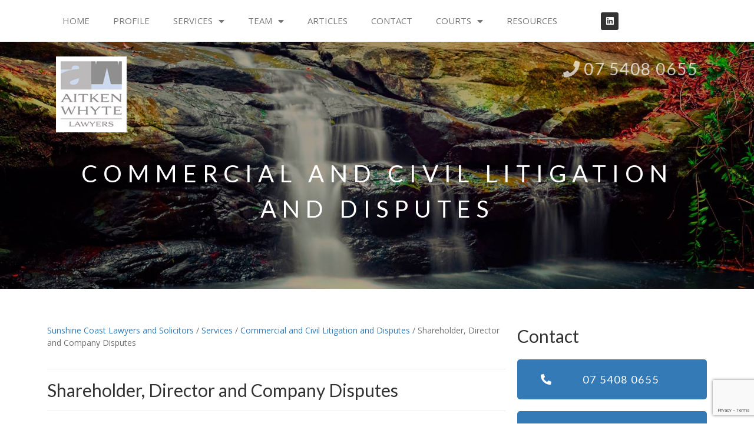

--- FILE ---
content_type: text/html; charset=UTF-8
request_url: https://www.awsunshinecoastlawyers.com.au/shareholder-director-company-disputes-lawyers-sunshine-coast-maroochydore-noosa/
body_size: 21414
content:
<!doctype html>
<html lang="en-AU">
<head>
	<link rel="shortcut icon" type="image/jpg" href="https://cdn.shortpixel.ai/client/q_lossless,ret_img,w_120,h_129/https://www.awsunshinecoastlawyers.com.au/wp-content/uploads/2020/08/awsunshinecoastlawyers-logo.jpg"/>

	<script type="application/ld+json">{
  "@context": "https://schema.org",
  "@type": "Corporation",
  "@id": "https://www.awsunshinecoastlawyers.com.au/",
  "name": "Aitken Whyte Lawyers Sunshine Coast",
  "description": "Our team of lawyers on the Sunshine Coast at Maroochydore specialise being in Court and dealing with disputes and litigation. Whether your dispute is a criminal or civil dispute, we have the solicitors in our law firm to offer the expertise and experience to obtain the results you need.You should choose our lawyers because we are focused on and dedicated to our clients’ interests and get results. Our solicitors are focused on results for you. We have expertise in litigation and disputes, drink driving and DUI including work licences, special hardship orders and disqualified drivers, criminal defence and crime, debt recovery and Wills disputes.
",
 "foundingDate": "2016",
  "legalName" : "Aitken Whyte Lawyers Pty Ltd",
  "address": {
    "@type": "PostalAddress",
    "streetAddress": "11/8 Pikki Street",
    "addressLocality": "Maroochydore",
    "addressRegion": "QLD",
    "postalCode": "4558",
    "addressCountry": "AU"
  },
    "aggregateRating": {
    "@type": "AggregateRating",
    "ratingValue": "5",
    "bestRating": "5",
    "worstRating": "0",
    "ratingCount": "15"
  },
  "url": "https://www.awsunshinecoastlawyers.com.au/",
  "telephone": "[+61-7-5408-0655]",
  "email": "enquiries@awsunshinecoastlawyers.com.au",
"alternateName": "Aitken Whyte Lawyers Pty Ltd",
"logo": "https://www.awsunshinecoastlawyers.com.au/images/aitkenwhytelawyers_logo_small_o.jpg",
  "image": "https://www.awsunshinecoastlawyers.com.au/images/aitkenwhytelawyers_logo_small_o.jpg",
"sameAs": [
"https://plus.google.com/+SunshineCoastLawyersAitkenWhyteLawyersMaroochydore",
"https://au.linkedin.com/in/robertcaitken"
],
 "contactPoint": {
 "@type": "ContactPoint",
 "contactType": "Sales",
  "telephone": "[+61-7-5408-0655]",
  "email": "enquiries@awsunshinecoastlawyers.com.au"
 }
}
}</script>

<script type="application/ld+json">{
 "@context": "https://schema.org",
 "@type": "LocalBusiness",
  "name": "Aitken Whyte Lawyers Sunshine Coast",
  "description": "Our team of lawyers on the Sunshine Coast at Maroochydore specialise being in Court and dealing with disputes and litigation. Whether your dispute is a criminal or civil dispute, we have the solicitors in our law firm to offer the expertise and experience to obtain the results you need. You should choose our lawyers because we are focused on and dedicated to our clients’ interests and get results. Our solicitors are focused on results for you. We have expertise in litigation and disputes, drink driving and DUI including work licences, special hardship orders and disqualified drivers, criminal defence and crime, debt recovery and Wills disputes.",
   "priceRange": "$$$$",
  "address": {
    "@type": "PostalAddress",
    "streetAddress": "11/8 Pikki Street",
    "addressLocality": "Maroochydore",
    "addressRegion": "QLD",
    "postalCode": "40558",
    "addressCountry": "AU"
    },
    "aggregateRating": {
    "@type": "AggregateRating",
    "ratingValue": "5",
    "bestRating": "5",
    "ratingCount": "15"
  },
 
  "url": "https://www.awsunshinecoastlawyers.com.au/",
  "telephone": "[+61-7-5408-0655]",
  "email": "enquiries@awsunshinecoastlawyers.com.au",
"alternateName": "Aitken Whyte Lawyers Pty Ltd",
"logo": "https://www.awsunshinecoastlawyers.com.au/images/aitkenwhytelawyers_logo_small_o.jpg",
  "image": "https://www.awsunshinecoastlawyers.com.au/images/aitkenwhytelawyers_logo_small_o.jpg",
"sameAs": [
"https://plus.google.com/+SunshineCoastLawyersAitkenWhyteLawyersMaroochydore",
"https://au.linkedin.com/in/robertcaitken"
],
 "contactPoint": {
 "@type": "ContactPoint",
 "contactType": "Sales",
  "telephone": "[+61-7-5408-0655]"
  },
  "geo": {
    "@type": "GeoCoordinates",
    "latitude": -30.208234,
    "longitude": 147.8427223
 
 }
 },
      "@type": "OpeningHoursSpecification",
      "dayOfWeek": [
        "Monday",
        "Tuesday",
        "Wednesday",
        "Thursday",
        "Friday"
      ],
      "opens": "09:00",
      "closes": "17:30"
      
    },
    {
      "@type": "OpeningHoursSpecification",
      "dayOfWeek": [
        "Saturday",
        "Sunday"
      ],
      "opens": "closed",
      "closes": "closed"
    
    }
    ]
}
}</script>
<script type="application/ld+json">{
 "@context": "https://schema.org",
 "@type": "LegalService",
  "name": "Aitken Whyte Lawyers Sunshine Coast",
  "description": "Our team of lawyers on the Sunshine Coast at Maroochydore specialise being in Court and dealing with disputes and litigation. Whether your dispute is a criminal or civil dispute, we have the solicitors in our law firm to offer the expertise and experience to obtain the results you need. You should choose our lawyers because we are focused on and dedicated to our clients’ interests and get results. Our solicitors are focused on results for you. We have expertise in litigation and disputes, drink driving and DUI including work licences, special hardship orders and disqualified drivers, criminal defence and crime, debt recovery and Wills disputes.",
   "priceRange": "$$$$",
  "address": {
    "@type": "PostalAddress",
    "streetAddress": "11/8 Pikki Street",
    "addressLocality": "Maroochydore",
    "addressRegion": "QLD",
    "postalCode": "40558",
    "addressCountry": "AU"
    },
    "aggregateRating": {
    "@type": "AggregateRating",
    "ratingValue": "5",
    "bestRating": "5",
    "ratingCount": "15"
  },
 
  "url": "https://www.awsunshinecoastlawyers.com.au/",
  "telephone": "[+61-7-5408-0655]",
  "email": "enquiries@awsunshinecoastlawyers.com.au",
"alternateName": "Aitken Whyte Lawyers Pty Ltd",
"logo": "https://www.awsunshinecoastlawyers.com.au/images/aitkenwhytelawyers_logo_small_o.jpg",
  "image": "https://www.awsunshinecoastlawyers.com.au/images/aitkenwhytelawyers_logo_small_o.jpg",
"sameAs": [
"https://plus.google.com/+SunshineCoastLawyersAitkenWhyteLawyersMaroochydore",
"https://au.linkedin.com/in/robertcaitken"
],
 "contactPoint": {
 "@type": "ContactPoint",
 "contactType": "Sales",
  "telephone": "[+61-7-5408-0655]"
  },
  "geo": {
    "@type": "GeoCoordinates",
    "latitude": -30.208234,
    "longitude": 147.8427223
 
 }
 },
      "@type": "OpeningHoursSpecification",
      "dayOfWeek": [
        "Monday",
        "Tuesday",
        "Wednesday",
        "Thursday",
        "Friday"
      ],
      "opens": "09:00",
      "closes": "17:30"
      
    },
    {
      "@type": "OpeningHoursSpecification",
      "dayOfWeek": [
        "Saturday",
        "Sunday"
      ],
      "opens": "closed",
      "closes": "closed"
    
    }
    ]
}
}</script>
<script type="application/ld+json">{
  "@context": "https://schema.org",
  "@type": "WebSite",
  "image": "https://www.awsunshinecoastlawyers.com.au/images/aitkenwhytelawyers_logo_small_o.jpg",
  "description": "Our team of lawyers on the Sunshine Coast at Maroochydore specialise being in Court and dealing with disputes and litigation. Whether your dispute is a criminal or civil dispute, we have the solicitors in our law firm to offer the expertise and experience to obtain the results you need.You should choose our lawyers because we are focused on and dedicated to our clients’ interests and get results. Our solicitors are focused on results for you. We have expertise in litigation and disputes, drink driving and DUI including work licences, special hardship orders and disqualified drivers, criminal defence and crime, debt recovery and Wills disputes.",
  "url": "https://www.awsunshinecoastlawyers.com.au/",
  "potentialAction": {
    "@type": "SearchAction",
    "target": "https://www.awsunshinecoastlawyers.com.au/?s={search_term_string}",
    "query-input": "required name=search_term_string"
  }
}</script>

<!-- Global site tag (gtag.js) - Google Analytics -->
<script async src="https://www.googletagmanager.com/gtag/js?id=UA-146755371-1"></script>
<script>
  window.dataLayer = window.dataLayer || [];
  function gtag(){dataLayer.push(arguments);}
  gtag('js', new Date());

  gtag('config', 'UA-146755371-1');
</script>
<script type='text/javascript'>
//<![CDATA[
  var _gaq = _gaq || [];
  _gaq.push(['_setAccount', '']);
  _gaq.push(['_trackPageview']);

  (function() {
    var ga = document.createElement('script'); ga.type = 'text/javascript'; ga.async = true;
    ga.src = ('https:' == document.location.protocol ? 'https://ssl' : 'http://www') + '.google-analytics.com/ga.js';
    var s = document.getElementsByTagName('script')[0]; s.parentNode.insertBefore(ga, s);
  })();
//]]>
</script>
<script type="text/javascript">
<!--
function MM_validateForm() { //v4.0
  if (document.getElementById){
    var i,p,q,nm,test,num,min,max,errors='',args=MM_validateForm.arguments;
    for (i=0; i<(args.length-2); i+=3) { test=args[i+2]; val=document.getElementById(args[i]);
      if (val) { nm=val.name; if ((val=val.value)!="") {
        if (test.indexOf('isEmail')!=-1) { p=val.indexOf('@');
          if (p<1 || p==(val.length-1)) errors+='- '+nm+' must contain an e-mail address.\n';
        } else if (test!='R') { num = parseFloat(val);
          if (isNaN(val)) errors+='- '+nm+' must contain a number.\n';
          if (test.indexOf('inRange') != -1) { p=test.indexOf(':');
            min=test.substring(8,p); max=test.substring(p+1);
            if (num<min || max<num) errors+='- '+nm+' must contain a number between '+min+' and '+max+'.\n';
      } } } else if (test.charAt(0) == 'R') errors += '- '+nm+' is required.\n'; }
    } if (errors) alert('The following error(s) occurred:\n'+errors);
    document.MM_returnValue = (errors == '');
} }
//-->
</script>
	<meta charset="UTF-8">
		<meta name="viewport" content="width=device-width, initial-scale=1">
	<link rel="profile" href="http://gmpg.org/xfn/11">
	<meta name='robots' content='index, follow, max-image-preview:large, max-snippet:-1, max-video-preview:-1' />

	<!-- This site is optimized with the Yoast SEO plugin v23.8 - https://yoast.com/wordpress/plugins/seo/ -->
	<title>Shareholder, Director, Company Disputes, Dispute Lawyers Sunshine Coast</title>
	<meta name="description" content="Shareholder, Director, Company Disputes, Dispute Lawyers Sunshine Coast, Corporations Act 2001 cth, disputes between Shareholders Noosa, Caloundra, Coolum Beach, Dispute Resolution Lawyers. Aitken Whyte Lawyers Sunshine Coast is a dynamic law firm focusing on Queensland Business and Commercial Law and Commercial Litigation, Dispute Resolution, Civil Litigation and Professional Negligence in the Magistrates, District, Supreme and Federal Courts." />
	<link rel="canonical" href="https://www.awsunshinecoastlawyers.com.au/shareholder-director-company-disputes-lawyers-sunshine-coast-maroochydore-noosa/" />
	<meta property="og:locale" content="en_US" />
	<meta property="og:type" content="article" />
	<meta property="og:title" content="Shareholder, Director, Company Disputes, Dispute Lawyers Sunshine Coast" />
	<meta property="og:description" content="Shareholder, Director, Company Disputes, Dispute Lawyers Sunshine Coast, Corporations Act 2001 cth, disputes between Shareholders Noosa, Caloundra, Coolum Beach, Dispute Resolution Lawyers. Aitken Whyte Lawyers Sunshine Coast is a dynamic law firm focusing on Queensland Business and Commercial Law and Commercial Litigation, Dispute Resolution, Civil Litigation and Professional Negligence in the Magistrates, District, Supreme and Federal Courts." />
	<meta property="og:url" content="https://www.awsunshinecoastlawyers.com.au/shareholder-director-company-disputes-lawyers-sunshine-coast-maroochydore-noosa/" />
	<meta property="og:site_name" content="Aitken Whyte Lawyers Sunshine Coast" />
	<meta property="article:publisher" content="https://www.facebook.com/pg/AitkenWhyteLawyers" />
	<meta property="article:modified_time" content="2020-11-20T04:53:23+00:00" />
	<meta property="og:image" content="https://www.awsunshinecoastlawyers.com.au/wp-content/uploads/2020/08/aitken_whyte_lawyers_banner_sc_35_o.jpg" />
	<meta property="og:image:width" content="1600" />
	<meta property="og:image:height" content="663" />
	<meta property="og:image:type" content="image/jpeg" />
	<meta name="twitter:card" content="summary_large_image" />
	<script type="application/ld+json" class="yoast-schema-graph">{"@context":"https://schema.org","@graph":[{"@type":"WebPage","@id":"https://www.awsunshinecoastlawyers.com.au/shareholder-director-company-disputes-lawyers-sunshine-coast-maroochydore-noosa/","url":"https://www.awsunshinecoastlawyers.com.au/shareholder-director-company-disputes-lawyers-sunshine-coast-maroochydore-noosa/","name":"Shareholder, Director, Company Disputes, Dispute Lawyers Sunshine Coast","isPartOf":{"@id":"https://www.awsunshinecoastlawyers.com.au/#website"},"primaryImageOfPage":{"@id":"https://www.awsunshinecoastlawyers.com.au/shareholder-director-company-disputes-lawyers-sunshine-coast-maroochydore-noosa/#primaryimage"},"image":{"@id":"https://www.awsunshinecoastlawyers.com.au/shareholder-director-company-disputes-lawyers-sunshine-coast-maroochydore-noosa/#primaryimage"},"thumbnailUrl":"https://www.awsunshinecoastlawyers.com.au/wp-content/uploads/2020/08/aitken_whyte_lawyers_banner_sc_35_o.jpg","datePublished":"2020-08-20T01:44:22+00:00","dateModified":"2020-11-20T04:53:23+00:00","description":"Shareholder, Director, Company Disputes, Dispute Lawyers Sunshine Coast, Corporations Act 2001 cth, disputes between Shareholders Noosa, Caloundra, Coolum Beach, Dispute Resolution Lawyers. Aitken Whyte Lawyers Sunshine Coast is a dynamic law firm focusing on Queensland Business and Commercial Law and Commercial Litigation, Dispute Resolution, Civil Litigation and Professional Negligence in the Magistrates, District, Supreme and Federal Courts.","breadcrumb":{"@id":"https://www.awsunshinecoastlawyers.com.au/shareholder-director-company-disputes-lawyers-sunshine-coast-maroochydore-noosa/#breadcrumb"},"inLanguage":"en-AU","potentialAction":[{"@type":"ReadAction","target":["https://www.awsunshinecoastlawyers.com.au/shareholder-director-company-disputes-lawyers-sunshine-coast-maroochydore-noosa/"]}]},{"@type":"ImageObject","inLanguage":"en-AU","@id":"https://www.awsunshinecoastlawyers.com.au/shareholder-director-company-disputes-lawyers-sunshine-coast-maroochydore-noosa/#primaryimage","url":"https://www.awsunshinecoastlawyers.com.au/wp-content/uploads/2020/08/aitken_whyte_lawyers_banner_sc_35_o.jpg","contentUrl":"https://www.awsunshinecoastlawyers.com.au/wp-content/uploads/2020/08/aitken_whyte_lawyers_banner_sc_35_o.jpg","width":1600,"height":663,"caption":"Aitken Whyte Lawyers | Commercial and Civil Litigation and Disputes | 07 5408 0655"},{"@type":"BreadcrumbList","@id":"https://www.awsunshinecoastlawyers.com.au/shareholder-director-company-disputes-lawyers-sunshine-coast-maroochydore-noosa/#breadcrumb","itemListElement":[{"@type":"ListItem","position":1,"name":"Sunshine Coast Lawyers and Solicitors","item":"https://www.awsunshinecoastlawyers.com.au/"},{"@type":"ListItem","position":2,"name":"Services","item":"https://www.awsunshinecoastlawyers.com.au/services/"},{"@type":"ListItem","position":3,"name":"Shareholder, Director and Company Disputes"}]},{"@type":"WebSite","@id":"https://www.awsunshinecoastlawyers.com.au/#website","url":"https://www.awsunshinecoastlawyers.com.au/","name":"Aitken Whyte Lawyers Sunshine Coast","description":"Lawyers &amp; Solicitors for Maroochydore, Sunshine Coast, QLD","publisher":{"@id":"https://www.awsunshinecoastlawyers.com.au/#organization"},"potentialAction":[{"@type":"SearchAction","target":{"@type":"EntryPoint","urlTemplate":"https://www.awsunshinecoastlawyers.com.au/?s={search_term_string}"},"query-input":{"@type":"PropertyValueSpecification","valueRequired":true,"valueName":"search_term_string"}}],"inLanguage":"en-AU"},{"@type":"Organization","@id":"https://www.awsunshinecoastlawyers.com.au/#organization","name":"Aitken Whyte Lawyers Sunshine Coast","url":"https://www.awsunshinecoastlawyers.com.au/","logo":{"@type":"ImageObject","inLanguage":"en-AU","@id":"https://www.awsunshinecoastlawyers.com.au/#/schema/logo/image/","url":"https://www.awsunshinecoastlawyers.com.au/wp-content/uploads/2020/08/awsunshinecoastlawyers-logo.jpg","contentUrl":"https://www.awsunshinecoastlawyers.com.au/wp-content/uploads/2020/08/awsunshinecoastlawyers-logo.jpg","width":120,"height":129,"caption":"Aitken Whyte Lawyers Sunshine Coast"},"image":{"@id":"https://www.awsunshinecoastlawyers.com.au/#/schema/logo/image/"},"sameAs":["https://www.facebook.com/pg/AitkenWhyteLawyers","https://www.linkedin.com/in/robertcaitken"]}]}</script>
	<!-- / Yoast SEO plugin. -->


<link rel="alternate" type="application/rss+xml" title="Aitken Whyte Lawyers Sunshine Coast &raquo; Feed" href="https://www.awsunshinecoastlawyers.com.au/feed/" />
<link rel="alternate" type="application/rss+xml" title="Aitken Whyte Lawyers Sunshine Coast &raquo; Comments Feed" href="https://www.awsunshinecoastlawyers.com.au/comments/feed/" />
<script type="text/javascript">
/* <![CDATA[ */
window._wpemojiSettings = {"baseUrl":"https:\/\/s.w.org\/images\/core\/emoji\/15.0.3\/72x72\/","ext":".png","svgUrl":"https:\/\/s.w.org\/images\/core\/emoji\/15.0.3\/svg\/","svgExt":".svg","source":{"concatemoji":"https:\/\/www.awsunshinecoastlawyers.com.au\/wp-includes\/js\/wp-emoji-release.min.js?ver=6.6.4"}};
/*! This file is auto-generated */
!function(i,n){var o,s,e;function c(e){try{var t={supportTests:e,timestamp:(new Date).valueOf()};sessionStorage.setItem(o,JSON.stringify(t))}catch(e){}}function p(e,t,n){e.clearRect(0,0,e.canvas.width,e.canvas.height),e.fillText(t,0,0);var t=new Uint32Array(e.getImageData(0,0,e.canvas.width,e.canvas.height).data),r=(e.clearRect(0,0,e.canvas.width,e.canvas.height),e.fillText(n,0,0),new Uint32Array(e.getImageData(0,0,e.canvas.width,e.canvas.height).data));return t.every(function(e,t){return e===r[t]})}function u(e,t,n){switch(t){case"flag":return n(e,"\ud83c\udff3\ufe0f\u200d\u26a7\ufe0f","\ud83c\udff3\ufe0f\u200b\u26a7\ufe0f")?!1:!n(e,"\ud83c\uddfa\ud83c\uddf3","\ud83c\uddfa\u200b\ud83c\uddf3")&&!n(e,"\ud83c\udff4\udb40\udc67\udb40\udc62\udb40\udc65\udb40\udc6e\udb40\udc67\udb40\udc7f","\ud83c\udff4\u200b\udb40\udc67\u200b\udb40\udc62\u200b\udb40\udc65\u200b\udb40\udc6e\u200b\udb40\udc67\u200b\udb40\udc7f");case"emoji":return!n(e,"\ud83d\udc26\u200d\u2b1b","\ud83d\udc26\u200b\u2b1b")}return!1}function f(e,t,n){var r="undefined"!=typeof WorkerGlobalScope&&self instanceof WorkerGlobalScope?new OffscreenCanvas(300,150):i.createElement("canvas"),a=r.getContext("2d",{willReadFrequently:!0}),o=(a.textBaseline="top",a.font="600 32px Arial",{});return e.forEach(function(e){o[e]=t(a,e,n)}),o}function t(e){var t=i.createElement("script");t.src=e,t.defer=!0,i.head.appendChild(t)}"undefined"!=typeof Promise&&(o="wpEmojiSettingsSupports",s=["flag","emoji"],n.supports={everything:!0,everythingExceptFlag:!0},e=new Promise(function(e){i.addEventListener("DOMContentLoaded",e,{once:!0})}),new Promise(function(t){var n=function(){try{var e=JSON.parse(sessionStorage.getItem(o));if("object"==typeof e&&"number"==typeof e.timestamp&&(new Date).valueOf()<e.timestamp+604800&&"object"==typeof e.supportTests)return e.supportTests}catch(e){}return null}();if(!n){if("undefined"!=typeof Worker&&"undefined"!=typeof OffscreenCanvas&&"undefined"!=typeof URL&&URL.createObjectURL&&"undefined"!=typeof Blob)try{var e="postMessage("+f.toString()+"("+[JSON.stringify(s),u.toString(),p.toString()].join(",")+"));",r=new Blob([e],{type:"text/javascript"}),a=new Worker(URL.createObjectURL(r),{name:"wpTestEmojiSupports"});return void(a.onmessage=function(e){c(n=e.data),a.terminate(),t(n)})}catch(e){}c(n=f(s,u,p))}t(n)}).then(function(e){for(var t in e)n.supports[t]=e[t],n.supports.everything=n.supports.everything&&n.supports[t],"flag"!==t&&(n.supports.everythingExceptFlag=n.supports.everythingExceptFlag&&n.supports[t]);n.supports.everythingExceptFlag=n.supports.everythingExceptFlag&&!n.supports.flag,n.DOMReady=!1,n.readyCallback=function(){n.DOMReady=!0}}).then(function(){return e}).then(function(){var e;n.supports.everything||(n.readyCallback(),(e=n.source||{}).concatemoji?t(e.concatemoji):e.wpemoji&&e.twemoji&&(t(e.twemoji),t(e.wpemoji)))}))}((window,document),window._wpemojiSettings);
/* ]]> */
</script>
<link rel='stylesheet' id='formidable-css' href='https://www.awsunshinecoastlawyers.com.au/wp-content/plugins/formidable/css/formidableforms.css?ver=118154' type='text/css' media='all' />
<style id='wp-emoji-styles-inline-css' type='text/css'>

	img.wp-smiley, img.emoji {
		display: inline !important;
		border: none !important;
		box-shadow: none !important;
		height: 1em !important;
		width: 1em !important;
		margin: 0 0.07em !important;
		vertical-align: -0.1em !important;
		background: none !important;
		padding: 0 !important;
	}
</style>
<link rel='stylesheet' id='wp-block-library-css' href='https://www.awsunshinecoastlawyers.com.au/wp-includes/css/dist/block-library/style.min.css?ver=6.6.4' type='text/css' media='all' />
<style id='classic-theme-styles-inline-css' type='text/css'>
/*! This file is auto-generated */
.wp-block-button__link{color:#fff;background-color:#32373c;border-radius:9999px;box-shadow:none;text-decoration:none;padding:calc(.667em + 2px) calc(1.333em + 2px);font-size:1.125em}.wp-block-file__button{background:#32373c;color:#fff;text-decoration:none}
</style>
<style id='global-styles-inline-css' type='text/css'>
:root{--wp--preset--aspect-ratio--square: 1;--wp--preset--aspect-ratio--4-3: 4/3;--wp--preset--aspect-ratio--3-4: 3/4;--wp--preset--aspect-ratio--3-2: 3/2;--wp--preset--aspect-ratio--2-3: 2/3;--wp--preset--aspect-ratio--16-9: 16/9;--wp--preset--aspect-ratio--9-16: 9/16;--wp--preset--color--black: #000000;--wp--preset--color--cyan-bluish-gray: #abb8c3;--wp--preset--color--white: #ffffff;--wp--preset--color--pale-pink: #f78da7;--wp--preset--color--vivid-red: #cf2e2e;--wp--preset--color--luminous-vivid-orange: #ff6900;--wp--preset--color--luminous-vivid-amber: #fcb900;--wp--preset--color--light-green-cyan: #7bdcb5;--wp--preset--color--vivid-green-cyan: #00d084;--wp--preset--color--pale-cyan-blue: #8ed1fc;--wp--preset--color--vivid-cyan-blue: #0693e3;--wp--preset--color--vivid-purple: #9b51e0;--wp--preset--gradient--vivid-cyan-blue-to-vivid-purple: linear-gradient(135deg,rgba(6,147,227,1) 0%,rgb(155,81,224) 100%);--wp--preset--gradient--light-green-cyan-to-vivid-green-cyan: linear-gradient(135deg,rgb(122,220,180) 0%,rgb(0,208,130) 100%);--wp--preset--gradient--luminous-vivid-amber-to-luminous-vivid-orange: linear-gradient(135deg,rgba(252,185,0,1) 0%,rgba(255,105,0,1) 100%);--wp--preset--gradient--luminous-vivid-orange-to-vivid-red: linear-gradient(135deg,rgba(255,105,0,1) 0%,rgb(207,46,46) 100%);--wp--preset--gradient--very-light-gray-to-cyan-bluish-gray: linear-gradient(135deg,rgb(238,238,238) 0%,rgb(169,184,195) 100%);--wp--preset--gradient--cool-to-warm-spectrum: linear-gradient(135deg,rgb(74,234,220) 0%,rgb(151,120,209) 20%,rgb(207,42,186) 40%,rgb(238,44,130) 60%,rgb(251,105,98) 80%,rgb(254,248,76) 100%);--wp--preset--gradient--blush-light-purple: linear-gradient(135deg,rgb(255,206,236) 0%,rgb(152,150,240) 100%);--wp--preset--gradient--blush-bordeaux: linear-gradient(135deg,rgb(254,205,165) 0%,rgb(254,45,45) 50%,rgb(107,0,62) 100%);--wp--preset--gradient--luminous-dusk: linear-gradient(135deg,rgb(255,203,112) 0%,rgb(199,81,192) 50%,rgb(65,88,208) 100%);--wp--preset--gradient--pale-ocean: linear-gradient(135deg,rgb(255,245,203) 0%,rgb(182,227,212) 50%,rgb(51,167,181) 100%);--wp--preset--gradient--electric-grass: linear-gradient(135deg,rgb(202,248,128) 0%,rgb(113,206,126) 100%);--wp--preset--gradient--midnight: linear-gradient(135deg,rgb(2,3,129) 0%,rgb(40,116,252) 100%);--wp--preset--font-size--small: 13px;--wp--preset--font-size--medium: 20px;--wp--preset--font-size--large: 36px;--wp--preset--font-size--x-large: 42px;--wp--preset--spacing--20: 0.44rem;--wp--preset--spacing--30: 0.67rem;--wp--preset--spacing--40: 1rem;--wp--preset--spacing--50: 1.5rem;--wp--preset--spacing--60: 2.25rem;--wp--preset--spacing--70: 3.38rem;--wp--preset--spacing--80: 5.06rem;--wp--preset--shadow--natural: 6px 6px 9px rgba(0, 0, 0, 0.2);--wp--preset--shadow--deep: 12px 12px 50px rgba(0, 0, 0, 0.4);--wp--preset--shadow--sharp: 6px 6px 0px rgba(0, 0, 0, 0.2);--wp--preset--shadow--outlined: 6px 6px 0px -3px rgba(255, 255, 255, 1), 6px 6px rgba(0, 0, 0, 1);--wp--preset--shadow--crisp: 6px 6px 0px rgba(0, 0, 0, 1);}:where(.is-layout-flex){gap: 0.5em;}:where(.is-layout-grid){gap: 0.5em;}body .is-layout-flex{display: flex;}.is-layout-flex{flex-wrap: wrap;align-items: center;}.is-layout-flex > :is(*, div){margin: 0;}body .is-layout-grid{display: grid;}.is-layout-grid > :is(*, div){margin: 0;}:where(.wp-block-columns.is-layout-flex){gap: 2em;}:where(.wp-block-columns.is-layout-grid){gap: 2em;}:where(.wp-block-post-template.is-layout-flex){gap: 1.25em;}:where(.wp-block-post-template.is-layout-grid){gap: 1.25em;}.has-black-color{color: var(--wp--preset--color--black) !important;}.has-cyan-bluish-gray-color{color: var(--wp--preset--color--cyan-bluish-gray) !important;}.has-white-color{color: var(--wp--preset--color--white) !important;}.has-pale-pink-color{color: var(--wp--preset--color--pale-pink) !important;}.has-vivid-red-color{color: var(--wp--preset--color--vivid-red) !important;}.has-luminous-vivid-orange-color{color: var(--wp--preset--color--luminous-vivid-orange) !important;}.has-luminous-vivid-amber-color{color: var(--wp--preset--color--luminous-vivid-amber) !important;}.has-light-green-cyan-color{color: var(--wp--preset--color--light-green-cyan) !important;}.has-vivid-green-cyan-color{color: var(--wp--preset--color--vivid-green-cyan) !important;}.has-pale-cyan-blue-color{color: var(--wp--preset--color--pale-cyan-blue) !important;}.has-vivid-cyan-blue-color{color: var(--wp--preset--color--vivid-cyan-blue) !important;}.has-vivid-purple-color{color: var(--wp--preset--color--vivid-purple) !important;}.has-black-background-color{background-color: var(--wp--preset--color--black) !important;}.has-cyan-bluish-gray-background-color{background-color: var(--wp--preset--color--cyan-bluish-gray) !important;}.has-white-background-color{background-color: var(--wp--preset--color--white) !important;}.has-pale-pink-background-color{background-color: var(--wp--preset--color--pale-pink) !important;}.has-vivid-red-background-color{background-color: var(--wp--preset--color--vivid-red) !important;}.has-luminous-vivid-orange-background-color{background-color: var(--wp--preset--color--luminous-vivid-orange) !important;}.has-luminous-vivid-amber-background-color{background-color: var(--wp--preset--color--luminous-vivid-amber) !important;}.has-light-green-cyan-background-color{background-color: var(--wp--preset--color--light-green-cyan) !important;}.has-vivid-green-cyan-background-color{background-color: var(--wp--preset--color--vivid-green-cyan) !important;}.has-pale-cyan-blue-background-color{background-color: var(--wp--preset--color--pale-cyan-blue) !important;}.has-vivid-cyan-blue-background-color{background-color: var(--wp--preset--color--vivid-cyan-blue) !important;}.has-vivid-purple-background-color{background-color: var(--wp--preset--color--vivid-purple) !important;}.has-black-border-color{border-color: var(--wp--preset--color--black) !important;}.has-cyan-bluish-gray-border-color{border-color: var(--wp--preset--color--cyan-bluish-gray) !important;}.has-white-border-color{border-color: var(--wp--preset--color--white) !important;}.has-pale-pink-border-color{border-color: var(--wp--preset--color--pale-pink) !important;}.has-vivid-red-border-color{border-color: var(--wp--preset--color--vivid-red) !important;}.has-luminous-vivid-orange-border-color{border-color: var(--wp--preset--color--luminous-vivid-orange) !important;}.has-luminous-vivid-amber-border-color{border-color: var(--wp--preset--color--luminous-vivid-amber) !important;}.has-light-green-cyan-border-color{border-color: var(--wp--preset--color--light-green-cyan) !important;}.has-vivid-green-cyan-border-color{border-color: var(--wp--preset--color--vivid-green-cyan) !important;}.has-pale-cyan-blue-border-color{border-color: var(--wp--preset--color--pale-cyan-blue) !important;}.has-vivid-cyan-blue-border-color{border-color: var(--wp--preset--color--vivid-cyan-blue) !important;}.has-vivid-purple-border-color{border-color: var(--wp--preset--color--vivid-purple) !important;}.has-vivid-cyan-blue-to-vivid-purple-gradient-background{background: var(--wp--preset--gradient--vivid-cyan-blue-to-vivid-purple) !important;}.has-light-green-cyan-to-vivid-green-cyan-gradient-background{background: var(--wp--preset--gradient--light-green-cyan-to-vivid-green-cyan) !important;}.has-luminous-vivid-amber-to-luminous-vivid-orange-gradient-background{background: var(--wp--preset--gradient--luminous-vivid-amber-to-luminous-vivid-orange) !important;}.has-luminous-vivid-orange-to-vivid-red-gradient-background{background: var(--wp--preset--gradient--luminous-vivid-orange-to-vivid-red) !important;}.has-very-light-gray-to-cyan-bluish-gray-gradient-background{background: var(--wp--preset--gradient--very-light-gray-to-cyan-bluish-gray) !important;}.has-cool-to-warm-spectrum-gradient-background{background: var(--wp--preset--gradient--cool-to-warm-spectrum) !important;}.has-blush-light-purple-gradient-background{background: var(--wp--preset--gradient--blush-light-purple) !important;}.has-blush-bordeaux-gradient-background{background: var(--wp--preset--gradient--blush-bordeaux) !important;}.has-luminous-dusk-gradient-background{background: var(--wp--preset--gradient--luminous-dusk) !important;}.has-pale-ocean-gradient-background{background: var(--wp--preset--gradient--pale-ocean) !important;}.has-electric-grass-gradient-background{background: var(--wp--preset--gradient--electric-grass) !important;}.has-midnight-gradient-background{background: var(--wp--preset--gradient--midnight) !important;}.has-small-font-size{font-size: var(--wp--preset--font-size--small) !important;}.has-medium-font-size{font-size: var(--wp--preset--font-size--medium) !important;}.has-large-font-size{font-size: var(--wp--preset--font-size--large) !important;}.has-x-large-font-size{font-size: var(--wp--preset--font-size--x-large) !important;}
:where(.wp-block-post-template.is-layout-flex){gap: 1.25em;}:where(.wp-block-post-template.is-layout-grid){gap: 1.25em;}
:where(.wp-block-columns.is-layout-flex){gap: 2em;}:where(.wp-block-columns.is-layout-grid){gap: 2em;}
:root :where(.wp-block-pullquote){font-size: 1.5em;line-height: 1.6;}
</style>
<link rel='stylesheet' id='hello-elementor-css' href='https://www.awsunshinecoastlawyers.com.au/wp-content/themes/hello-elementor/style.min.css?ver=2.2.0' type='text/css' media='all' />
<link rel='stylesheet' id='hello-elementor-theme-style-css' href='https://www.awsunshinecoastlawyers.com.au/wp-content/themes/hello-elementor/theme.min.css?ver=2.2.0' type='text/css' media='all' />
<link rel='stylesheet' id='elementor-icons-css' href='https://www.awsunshinecoastlawyers.com.au/wp-content/plugins/elementor/assets/lib/eicons/css/elementor-icons.min.css?ver=5.9.1' type='text/css' media='all' />
<link rel='stylesheet' id='elementor-animations-css' href='https://www.awsunshinecoastlawyers.com.au/wp-content/plugins/elementor/assets/lib/animations/animations.min.css?ver=3.0.14' type='text/css' media='all' />
<link rel='stylesheet' id='elementor-frontend-legacy-css' href='https://www.awsunshinecoastlawyers.com.au/wp-content/plugins/elementor/assets/css/frontend-legacy.min.css?ver=3.0.14' type='text/css' media='all' />
<link rel='stylesheet' id='elementor-frontend-css' href='https://www.awsunshinecoastlawyers.com.au/wp-content/plugins/elementor/assets/css/frontend.min.css?ver=3.0.14' type='text/css' media='all' />
<style id='elementor-frontend-inline-css' type='text/css'>
.elementor-476 .elementor-element.elementor-element-d87af82:not(.elementor-motion-effects-element-type-background), .elementor-476 .elementor-element.elementor-element-d87af82 > .elementor-motion-effects-container > .elementor-motion-effects-layer{background-image:url("https://www.awsunshinecoastlawyers.com.au/wp-content/uploads/2020/08/aitken_whyte_lawyers_banner_sc_35_o.jpg");}
</style>
<link rel='stylesheet' id='elementor-post-10-css' href='https://www.awsunshinecoastlawyers.com.au/wp-content/uploads/elementor/css/post-10.css?ver=1724750027' type='text/css' media='all' />
<link rel='stylesheet' id='dce-all-css-css' href='https://www.awsunshinecoastlawyers.com.au/wp-content/uploads/elementor/css/dce-frontend.min.css?ver=6.6.4' type='text/css' media='all' />
<link rel='stylesheet' id='dashicons-css' href='https://www.awsunshinecoastlawyers.com.au/wp-includes/css/dashicons.min.css?ver=6.6.4' type='text/css' media='all' />
<link rel='stylesheet' id='elementor-pro-css' href='https://www.awsunshinecoastlawyers.com.au/wp-content/plugins/elementor-pro/assets/css/frontend.min.css?ver=3.0.8' type='text/css' media='all' />
<link rel='stylesheet' id='elementor-global-css' href='https://www.awsunshinecoastlawyers.com.au/wp-content/uploads/elementor/css/global.css?ver=1724750027' type='text/css' media='all' />
<link rel='stylesheet' id='elementor-post-219-css' href='https://www.awsunshinecoastlawyers.com.au/wp-content/uploads/elementor/css/post-219.css?ver=1724750027' type='text/css' media='all' />
<link rel='stylesheet' id='elementor-post-226-css' href='https://www.awsunshinecoastlawyers.com.au/wp-content/uploads/elementor/css/post-226.css?ver=1729576527' type='text/css' media='all' />
<link rel='stylesheet' id='elementor-post-476-css' href='https://www.awsunshinecoastlawyers.com.au/wp-content/uploads/elementor/css/post-476.css?ver=1724751570' type='text/css' media='all' />
<link rel='stylesheet' id='ecs-styles-css' href='https://www.awsunshinecoastlawyers.com.au/wp-content/plugins/ele-custom-skin/assets/css/ecs-style.css?ver=3.1.9' type='text/css' media='all' />
<link rel='stylesheet' id='elementor-post-272-css' href='https://www.awsunshinecoastlawyers.com.au/wp-content/uploads/elementor/css/post-272.css?ver=1605298191' type='text/css' media='all' />
<link rel='stylesheet' id='google-fonts-1-css' href='https://fonts.googleapis.com/css?family=Lato%3A100%2C100italic%2C200%2C200italic%2C300%2C300italic%2C400%2C400italic%2C500%2C500italic%2C600%2C600italic%2C700%2C700italic%2C800%2C800italic%2C900%2C900italic%7COpen+Sans%3A100%2C100italic%2C200%2C200italic%2C300%2C300italic%2C400%2C400italic%2C500%2C500italic%2C600%2C600italic%2C700%2C700italic%2C800%2C800italic%2C900%2C900italic&#038;ver=6.6.4' type='text/css' media='all' />
<link rel='stylesheet' id='elementor-icons-shared-0-css' href='https://www.awsunshinecoastlawyers.com.au/wp-content/plugins/elementor/assets/lib/font-awesome/css/fontawesome.min.css?ver=5.12.0' type='text/css' media='all' />
<link rel='stylesheet' id='elementor-icons-fa-brands-css' href='https://www.awsunshinecoastlawyers.com.au/wp-content/plugins/elementor/assets/lib/font-awesome/css/brands.min.css?ver=5.12.0' type='text/css' media='all' />
<link rel='stylesheet' id='elementor-icons-fa-solid-css' href='https://www.awsunshinecoastlawyers.com.au/wp-content/plugins/elementor/assets/lib/font-awesome/css/solid.min.css?ver=5.12.0' type='text/css' media='all' />
<link rel='stylesheet' id='elementor-icons-fa-regular-css' href='https://www.awsunshinecoastlawyers.com.au/wp-content/plugins/elementor/assets/lib/font-awesome/css/regular.min.css?ver=5.12.0' type='text/css' media='all' />
<script type="text/javascript" src="https://www.awsunshinecoastlawyers.com.au/wp-includes/js/jquery/jquery.min.js?ver=3.7.1" id="jquery-core-js"></script>
<script type="text/javascript" src="https://www.awsunshinecoastlawyers.com.au/wp-includes/js/jquery/jquery-migrate.min.js?ver=3.4.1" id="jquery-migrate-js"></script>
<script type="text/javascript" id="ecs_ajax_load-js-extra">
/* <![CDATA[ */
var ecs_ajax_params = {"ajaxurl":"https:\/\/www.awsunshinecoastlawyers.com.au\/wp-admin\/admin-ajax.php","posts":"{\"page\":0,\"name\":\"shareholder-director-company-disputes-lawyers-sunshine-coast-maroochydore-noosa\",\"error\":\"\",\"m\":\"\",\"p\":0,\"post_parent\":\"\",\"subpost\":\"\",\"subpost_id\":\"\",\"attachment\":\"\",\"attachment_id\":0,\"pagename\":\"\",\"page_id\":0,\"second\":\"\",\"minute\":\"\",\"hour\":\"\",\"day\":0,\"monthnum\":0,\"year\":0,\"w\":0,\"category_name\":\"\",\"tag\":\"\",\"cat\":\"\",\"tag_id\":\"\",\"author\":\"\",\"author_name\":\"\",\"feed\":\"\",\"tb\":\"\",\"paged\":0,\"meta_key\":\"\",\"meta_value\":\"\",\"preview\":\"\",\"s\":\"\",\"sentence\":\"\",\"title\":\"\",\"fields\":\"\",\"menu_order\":\"\",\"embed\":\"\",\"category__in\":[],\"category__not_in\":[],\"category__and\":[],\"post__in\":[],\"post__not_in\":[],\"post_name__in\":[],\"tag__in\":[],\"tag__not_in\":[],\"tag__and\":[],\"tag_slug__in\":[],\"tag_slug__and\":[],\"post_parent__in\":[],\"post_parent__not_in\":[],\"author__in\":[],\"author__not_in\":[],\"search_columns\":[],\"post_type\":[\"post\",\"page\",\"services\",\"team\"],\"ignore_sticky_posts\":false,\"suppress_filters\":false,\"cache_results\":true,\"update_post_term_cache\":true,\"update_menu_item_cache\":false,\"lazy_load_term_meta\":true,\"update_post_meta_cache\":true,\"posts_per_page\":10,\"nopaging\":false,\"comments_per_page\":\"50\",\"no_found_rows\":false,\"order\":\"DESC\"}"};
/* ]]> */
</script>
<script type="text/javascript" src="https://www.awsunshinecoastlawyers.com.au/wp-content/plugins/ele-custom-skin/assets/js/ecs_ajax_pagination.js?ver=3.1.9" id="ecs_ajax_load-js"></script>
<script type="text/javascript" src="https://www.awsunshinecoastlawyers.com.au/wp-content/plugins/ele-custom-skin/assets/js/ecs.js?ver=3.1.9" id="ecs-script-js"></script>
<link rel="https://api.w.org/" href="https://www.awsunshinecoastlawyers.com.au/wp-json/" /><link rel="alternate" title="JSON" type="application/json" href="https://www.awsunshinecoastlawyers.com.au/wp-json/wp/v2/services/94" /><link rel="EditURI" type="application/rsd+xml" title="RSD" href="https://www.awsunshinecoastlawyers.com.au/xmlrpc.php?rsd" />
<meta name="generator" content="WordPress 6.6.4" />
<link rel='shortlink' href='https://www.awsunshinecoastlawyers.com.au/?p=94' />
<link rel="alternate" title="oEmbed (JSON)" type="application/json+oembed" href="https://www.awsunshinecoastlawyers.com.au/wp-json/oembed/1.0/embed?url=https%3A%2F%2Fwww.awsunshinecoastlawyers.com.au%2Fshareholder-director-company-disputes-lawyers-sunshine-coast-maroochydore-noosa%2F" />
<link rel="alternate" title="oEmbed (XML)" type="text/xml+oembed" href="https://www.awsunshinecoastlawyers.com.au/wp-json/oembed/1.0/embed?url=https%3A%2F%2Fwww.awsunshinecoastlawyers.com.au%2Fshareholder-director-company-disputes-lawyers-sunshine-coast-maroochydore-noosa%2F&#038;format=xml" />
<!-- Google Tag Manager -->
<script>(function(w,d,s,l,i){w[l]=w[l]||[];w[l].push({'gtm.start':
new Date().getTime(),event:'gtm.js'});var f=d.getElementsByTagName(s)[0],
j=d.createElement(s),dl=l!='dataLayer'?'&l='+l:'';j.async=true;j.src=
'https://www.googletagmanager.com/gtm.js?id='+i+dl;f.parentNode.insertBefore(j,f);
})(window,document,'script','dataLayer','GTM-W466RKK');</script>
<!-- End Google Tag Manager -->		<style type="text/css" id="wp-custom-css">
			@media (max-width:414px) {
	.services .elementor-element-populated {
    padding: 15px 15px !important;
}
}		</style>
		</head>
<body class="services-template-default single single-services postid-94 single-format-standard elementor-dce elementor-default elementor-kit-10 elementor-page-476">

<!-- Google Tag Manager (noscript) -->
<noscript><iframe src="https://www.googletagmanager.com/ns.html?id=GTM-W466RKK"
height="0" width="0" style="display:none;visibility:hidden"></iframe></noscript>
<!-- End Google Tag Manager (noscript) -->		<div data-elementor-type="header" data-elementor-id="219" data-post-id="94" data-obj-id="94" class="elementor elementor-219 dce-elementor-post-94 elementor-location-header" data-elementor-settings="[]">
		<div class="elementor-section-wrap">
					<section class="elementor-section elementor-top-section elementor-element elementor-element-79db889 elementor-section-content-middle elementor-section-boxed elementor-section-height-default elementor-section-height-default" data-id="79db889" data-element_type="section" data-settings="{&quot;background_background&quot;:&quot;classic&quot;,&quot;sticky&quot;:&quot;top&quot;,&quot;sticky_on&quot;:[&quot;desktop&quot;,&quot;tablet&quot;,&quot;mobile&quot;],&quot;sticky_offset&quot;:0,&quot;sticky_effects_offset&quot;:0}">
						<div class="elementor-container elementor-column-gap-default">
							<div class="elementor-row">
					<div class="elementor-column elementor-col-33 elementor-top-column elementor-element elementor-element-1377bf4 elementor-hidden-desktop" data-id="1377bf4" data-element_type="column">
			<div class="elementor-column-wrap elementor-element-populated">
							<div class="elementor-widget-wrap">
						<div class="elementor-element elementor-element-3b890b1 elementor-hidden-tablet elementor-hidden-phone dce_masking-none elementor-widget elementor-widget-image" data-id="3b890b1" data-element_type="widget" data-widget_type="image.default">
				<div class="elementor-widget-container">
					<div class="elementor-image">
											<a href="https://www.awsunshinecoastlawyers.com.au/">
							<img width="120" height="129" src="https://www.awsunshinecoastlawyers.com.au/wp-content/uploads/2020/08/awsunshinecoastlawyers-logo.jpg" class="attachment-large size-large" alt="" decoding="async" />								</a>
											</div>
				</div>
				</div>
				<div class="elementor-element elementor-element-bb005bf dce_masking-none elementor-widget elementor-widget-image" data-id="bb005bf" data-element_type="widget" data-widget_type="image.default">
				<div class="elementor-widget-container">
					<div class="elementor-image">
											<a href="/">
							<img width="250" height="36" src="https://www.awsunshinecoastlawyers.com.au/wp-content/uploads/2020/08/mobile_logo.jpg" class="attachment-large size-large" alt="" decoding="async" />								</a>
											</div>
				</div>
				</div>
						</div>
					</div>
		</div>
				<div class="elementor-column elementor-col-33 elementor-top-column elementor-element elementor-element-7e19794" data-id="7e19794" data-element_type="column">
			<div class="elementor-column-wrap elementor-element-populated">
							<div class="elementor-widget-wrap">
						<div class="elementor-element elementor-element-3b7d965 elementor-nav-menu__align-center elementor-widget-tablet__width-inherit elementor-hidden-tablet elementor-hidden-phone elementor-nav-menu--indicator-classic elementor-nav-menu--dropdown-tablet elementor-nav-menu__text-align-aside elementor-nav-menu--toggle elementor-nav-menu--burger elementor-widget elementor-widget-nav-menu" data-id="3b7d965" data-element_type="widget" data-settings="{&quot;layout&quot;:&quot;horizontal&quot;,&quot;toggle&quot;:&quot;burger&quot;}" data-widget_type="nav-menu.default">
				<div class="elementor-widget-container">
						<nav role="navigation" class="elementor-nav-menu--main elementor-nav-menu__container elementor-nav-menu--layout-horizontal e--pointer-overline e--animation-fade"><ul id="menu-1-3b7d965" class="elementor-nav-menu"><li class="menu-item menu-item-type-custom menu-item-object-custom menu-item-178"><a href="/" class="elementor-item">Home</a></li>
<li class="menu-item menu-item-type-post_type menu-item-object-post menu-item-261"><a href="https://www.awsunshinecoastlawyers.com.au/lawyers-solicitors-law-firms-sunshinecoast-maroochydore/" class="elementor-item">Profile</a></li>
<li class="menu-item menu-item-type-post_type_archive menu-item-object-services menu-item-has-children menu-item-190"><a href="https://www.awsunshinecoastlawyers.com.au/services/" class="elementor-item">Services</a>
<ul class="sub-menu elementor-nav-menu--dropdown">
	<li class="menu-item menu-item-type-post_type menu-item-object-services menu-item-808"><a href="https://www.awsunshinecoastlawyers.com.au/civil-commercial-litigation-lawyers-disputes-sunshine-coast-maroochydore-noosa/" class="elementor-sub-item">Commercial and Civil Litigation and Disputes</a></li>
	<li class="menu-item menu-item-type-post_type menu-item-object-services menu-item-192"><a href="https://www.awsunshinecoastlawyers.com.au/criminal-defence-lawyers-sunshinecoast-maroochydore/" class="elementor-sub-item">Crime, Criminal Defence Law</a></li>
	<li class="menu-item menu-item-type-post_type menu-item-object-services menu-item-193"><a href="https://www.awsunshinecoastlawyers.com.au/debt-recovery-bankruptcy-insolvency-lawyers-sunshinecoast-maroochydore/" class="elementor-sub-item">Debt Recovery, Bankruptcy &#038; Insolvency</a></li>
	<li class="menu-item menu-item-type-post_type menu-item-object-services menu-item-196"><a href="https://www.awsunshinecoastlawyers.com.au/dvo-domestic-violence-protection-orders-avo-lawyers-sunshinecoast-maroochydore/" class="elementor-sub-item">Domestic Violence DVO</a></li>
	<li class="menu-item menu-item-type-post_type menu-item-object-services menu-item-989"><a href="https://www.awsunshinecoastlawyers.com.au/drink-driving-dui-lawyers-traffic-sunshinecoast-offences-solicitors-maroochydore/" class="elementor-sub-item">DUI, Drink Driving, Traffic &#038; Licences</a></li>
	<li class="menu-item menu-item-type-post_type menu-item-object-services menu-item-198"><a href="https://www.awsunshinecoastlawyers.com.au/probate-wills-lawyers-contesting-solicitors-sunshinecoast-disputes-maroochydore/" class="elementor-sub-item">Contesting Wills, Disputes about Wills</a></li>
</ul>
</li>
<li class="menu-item menu-item-type-post_type_archive menu-item-object-team menu-item-has-children menu-item-199"><a href="https://www.awsunshinecoastlawyers.com.au/team/" class="elementor-item">Team</a>
<ul class="sub-menu elementor-nav-menu--dropdown">
	<li class="menu-item menu-item-type-post_type menu-item-object-team menu-item-207"><a href="https://www.awsunshinecoastlawyers.com.au/lawyers-sunshine-coast-solicitors-robert-aitken/" class="elementor-sub-item">Robert Aitken</a></li>
	<li class="menu-item menu-item-type-post_type menu-item-object-team menu-item-205"><a href="https://www.awsunshinecoastlawyers.com.au/lawyers-sunshine-coast-lachlan-rieck-solicitors/" class="elementor-sub-item">Lachlan Rieck</a></li>
	<li class="menu-item menu-item-type-custom menu-item-object-custom menu-item-1957"><a href="https://www.awsunshinecoastlawyers.com.au/lawyers-sunshine-coast-solicitors-zac-reinke/" class="elementor-sub-item">Zac Reinke</a></li>
	<li class="menu-item menu-item-type-custom menu-item-object-custom menu-item-1767"><a href="https://www.awsunshinecoastlawyers.com.au/craig-bartley/" class="elementor-sub-item">Craig Bartley</a></li>
	<li class="menu-item menu-item-type-custom menu-item-object-custom menu-item-1956"><a href="https://www.awsunshinecoastlawyers.com.au/lawyers-sunshine-coast-solicitors-robert-casalegno/" class="elementor-sub-item">Robert Casalegno</a></li>
	<li class="menu-item menu-item-type-post_type menu-item-object-team menu-item-1790"><a href="https://www.awsunshinecoastlawyers.com.au/fleur-cardell/" class="elementor-sub-item">Fleur Cardell</a></li>
	<li class="menu-item menu-item-type-post_type menu-item-object-team menu-item-1795"><a href="https://www.awsunshinecoastlawyers.com.au/josh-turner/" class="elementor-sub-item">Josh Turner</a></li>
	<li class="menu-item menu-item-type-post_type menu-item-object-team menu-item-206"><a href="https://www.awsunshinecoastlawyers.com.au/?post_type=team&#038;p=158" class="elementor-sub-item">Lauren Scandrett</a></li>
</ul>
</li>
<li class="menu-item menu-item-type-post_type menu-item-object-post menu-item-260"><a href="https://www.awsunshinecoastlawyers.com.au/law-legal-updates-sunshinecoast-maroochydore/" class="elementor-item">Articles</a></li>
<li class="menu-item menu-item-type-post_type menu-item-object-post menu-item-259"><a href="https://www.awsunshinecoastlawyers.com.au/lawyers-sunshinecoast-solicitors-maroochydore-contact/" class="elementor-item">Contact</a></li>
<li class="menu-item menu-item-type-post_type_archive menu-item-object-courts menu-item-has-children menu-item-211"><a href="https://www.awsunshinecoastlawyers.com.au/courts/" class="elementor-item">Courts</a>
<ul class="sub-menu elementor-nav-menu--dropdown">
	<li class="menu-item menu-item-type-post_type menu-item-object-courts menu-item-212"><a href="https://www.awsunshinecoastlawyers.com.au/courts/law-courts-caboolture-magistrates/" class="elementor-sub-item">Caboolture Magistrates Court</a></li>
	<li class="menu-item menu-item-type-post_type menu-item-object-courts menu-item-213"><a href="https://www.awsunshinecoastlawyers.com.au/courts/law-courts-caloundra-magistrates-sunshinecoast/" class="elementor-sub-item">Caloundra Magistrates Court</a></li>
	<li class="menu-item menu-item-type-post_type menu-item-object-courts menu-item-214"><a href="https://www.awsunshinecoastlawyers.com.au/courts/law-courts-maroochydore-district-sunshinecoast/" class="elementor-sub-item">Maroochydore District Court</a></li>
	<li class="menu-item menu-item-type-post_type menu-item-object-courts menu-item-215"><a href="https://www.awsunshinecoastlawyers.com.au/courts/law-courts-maroochydore-magistrates-sunshinecoast/" class="elementor-sub-item">Maroochydore Magistrates Court</a></li>
	<li class="menu-item menu-item-type-post_type menu-item-object-courts menu-item-216"><a href="https://www.awsunshinecoastlawyers.com.au/courts/law-courts-nambour-magistrates-sunshinecoast/" class="elementor-sub-item">Nambour Magistrates Court</a></li>
	<li class="menu-item menu-item-type-post_type menu-item-object-courts menu-item-217"><a href="https://www.awsunshinecoastlawyers.com.au/courts/law-courts-noosa-magistrates-sunshinecoast/" class="elementor-sub-item">Noosa Magistrates Court</a></li>
</ul>
</li>
<li class="menu-item menu-item-type-post_type menu-item-object-post menu-item-258"><a href="https://www.awsunshinecoastlawyers.com.au/lawyers-law-firm-sunshinecoast-resources/" class="elementor-item">Resources</a></li>
</ul></nav>
					<div class="elementor-menu-toggle" role="button" tabindex="0" aria-label="Menu Toggle" aria-expanded="false">
			<i class="eicon-menu-bar" aria-hidden="true"></i>
			<span class="elementor-screen-only">Menu</span>
		</div>
			<nav class="elementor-nav-menu--dropdown elementor-nav-menu__container" role="navigation" aria-hidden="true"><ul id="menu-2-3b7d965" class="elementor-nav-menu"><li class="menu-item menu-item-type-custom menu-item-object-custom menu-item-178"><a href="/" class="elementor-item">Home</a></li>
<li class="menu-item menu-item-type-post_type menu-item-object-post menu-item-261"><a href="https://www.awsunshinecoastlawyers.com.au/lawyers-solicitors-law-firms-sunshinecoast-maroochydore/" class="elementor-item">Profile</a></li>
<li class="menu-item menu-item-type-post_type_archive menu-item-object-services menu-item-has-children menu-item-190"><a href="https://www.awsunshinecoastlawyers.com.au/services/" class="elementor-item">Services</a>
<ul class="sub-menu elementor-nav-menu--dropdown">
	<li class="menu-item menu-item-type-post_type menu-item-object-services menu-item-808"><a href="https://www.awsunshinecoastlawyers.com.au/civil-commercial-litigation-lawyers-disputes-sunshine-coast-maroochydore-noosa/" class="elementor-sub-item">Commercial and Civil Litigation and Disputes</a></li>
	<li class="menu-item menu-item-type-post_type menu-item-object-services menu-item-192"><a href="https://www.awsunshinecoastlawyers.com.au/criminal-defence-lawyers-sunshinecoast-maroochydore/" class="elementor-sub-item">Crime, Criminal Defence Law</a></li>
	<li class="menu-item menu-item-type-post_type menu-item-object-services menu-item-193"><a href="https://www.awsunshinecoastlawyers.com.au/debt-recovery-bankruptcy-insolvency-lawyers-sunshinecoast-maroochydore/" class="elementor-sub-item">Debt Recovery, Bankruptcy &#038; Insolvency</a></li>
	<li class="menu-item menu-item-type-post_type menu-item-object-services menu-item-196"><a href="https://www.awsunshinecoastlawyers.com.au/dvo-domestic-violence-protection-orders-avo-lawyers-sunshinecoast-maroochydore/" class="elementor-sub-item">Domestic Violence DVO</a></li>
	<li class="menu-item menu-item-type-post_type menu-item-object-services menu-item-989"><a href="https://www.awsunshinecoastlawyers.com.au/drink-driving-dui-lawyers-traffic-sunshinecoast-offences-solicitors-maroochydore/" class="elementor-sub-item">DUI, Drink Driving, Traffic &#038; Licences</a></li>
	<li class="menu-item menu-item-type-post_type menu-item-object-services menu-item-198"><a href="https://www.awsunshinecoastlawyers.com.au/probate-wills-lawyers-contesting-solicitors-sunshinecoast-disputes-maroochydore/" class="elementor-sub-item">Contesting Wills, Disputes about Wills</a></li>
</ul>
</li>
<li class="menu-item menu-item-type-post_type_archive menu-item-object-team menu-item-has-children menu-item-199"><a href="https://www.awsunshinecoastlawyers.com.au/team/" class="elementor-item">Team</a>
<ul class="sub-menu elementor-nav-menu--dropdown">
	<li class="menu-item menu-item-type-post_type menu-item-object-team menu-item-207"><a href="https://www.awsunshinecoastlawyers.com.au/lawyers-sunshine-coast-solicitors-robert-aitken/" class="elementor-sub-item">Robert Aitken</a></li>
	<li class="menu-item menu-item-type-post_type menu-item-object-team menu-item-205"><a href="https://www.awsunshinecoastlawyers.com.au/lawyers-sunshine-coast-lachlan-rieck-solicitors/" class="elementor-sub-item">Lachlan Rieck</a></li>
	<li class="menu-item menu-item-type-custom menu-item-object-custom menu-item-1957"><a href="https://www.awsunshinecoastlawyers.com.au/lawyers-sunshine-coast-solicitors-zac-reinke/" class="elementor-sub-item">Zac Reinke</a></li>
	<li class="menu-item menu-item-type-custom menu-item-object-custom menu-item-1767"><a href="https://www.awsunshinecoastlawyers.com.au/craig-bartley/" class="elementor-sub-item">Craig Bartley</a></li>
	<li class="menu-item menu-item-type-custom menu-item-object-custom menu-item-1956"><a href="https://www.awsunshinecoastlawyers.com.au/lawyers-sunshine-coast-solicitors-robert-casalegno/" class="elementor-sub-item">Robert Casalegno</a></li>
	<li class="menu-item menu-item-type-post_type menu-item-object-team menu-item-1790"><a href="https://www.awsunshinecoastlawyers.com.au/fleur-cardell/" class="elementor-sub-item">Fleur Cardell</a></li>
	<li class="menu-item menu-item-type-post_type menu-item-object-team menu-item-1795"><a href="https://www.awsunshinecoastlawyers.com.au/josh-turner/" class="elementor-sub-item">Josh Turner</a></li>
	<li class="menu-item menu-item-type-post_type menu-item-object-team menu-item-206"><a href="https://www.awsunshinecoastlawyers.com.au/?post_type=team&#038;p=158" class="elementor-sub-item">Lauren Scandrett</a></li>
</ul>
</li>
<li class="menu-item menu-item-type-post_type menu-item-object-post menu-item-260"><a href="https://www.awsunshinecoastlawyers.com.au/law-legal-updates-sunshinecoast-maroochydore/" class="elementor-item">Articles</a></li>
<li class="menu-item menu-item-type-post_type menu-item-object-post menu-item-259"><a href="https://www.awsunshinecoastlawyers.com.au/lawyers-sunshinecoast-solicitors-maroochydore-contact/" class="elementor-item">Contact</a></li>
<li class="menu-item menu-item-type-post_type_archive menu-item-object-courts menu-item-has-children menu-item-211"><a href="https://www.awsunshinecoastlawyers.com.au/courts/" class="elementor-item">Courts</a>
<ul class="sub-menu elementor-nav-menu--dropdown">
	<li class="menu-item menu-item-type-post_type menu-item-object-courts menu-item-212"><a href="https://www.awsunshinecoastlawyers.com.au/courts/law-courts-caboolture-magistrates/" class="elementor-sub-item">Caboolture Magistrates Court</a></li>
	<li class="menu-item menu-item-type-post_type menu-item-object-courts menu-item-213"><a href="https://www.awsunshinecoastlawyers.com.au/courts/law-courts-caloundra-magistrates-sunshinecoast/" class="elementor-sub-item">Caloundra Magistrates Court</a></li>
	<li class="menu-item menu-item-type-post_type menu-item-object-courts menu-item-214"><a href="https://www.awsunshinecoastlawyers.com.au/courts/law-courts-maroochydore-district-sunshinecoast/" class="elementor-sub-item">Maroochydore District Court</a></li>
	<li class="menu-item menu-item-type-post_type menu-item-object-courts menu-item-215"><a href="https://www.awsunshinecoastlawyers.com.au/courts/law-courts-maroochydore-magistrates-sunshinecoast/" class="elementor-sub-item">Maroochydore Magistrates Court</a></li>
	<li class="menu-item menu-item-type-post_type menu-item-object-courts menu-item-216"><a href="https://www.awsunshinecoastlawyers.com.au/courts/law-courts-nambour-magistrates-sunshinecoast/" class="elementor-sub-item">Nambour Magistrates Court</a></li>
	<li class="menu-item menu-item-type-post_type menu-item-object-courts menu-item-217"><a href="https://www.awsunshinecoastlawyers.com.au/courts/law-courts-noosa-magistrates-sunshinecoast/" class="elementor-sub-item">Noosa Magistrates Court</a></li>
</ul>
</li>
<li class="menu-item menu-item-type-post_type menu-item-object-post menu-item-258"><a href="https://www.awsunshinecoastlawyers.com.au/lawyers-law-firm-sunshinecoast-resources/" class="elementor-item">Resources</a></li>
</ul></nav>
				</div>
				</div>
				<div class="elementor-element elementor-element-1ae08f7 elementor-nav-menu__align-center elementor-absolute elementor-widget-tablet__width-inherit elementor-hidden-desktop elementor-nav-menu--indicator-classic elementor-nav-menu--dropdown-tablet elementor-nav-menu__text-align-aside elementor-nav-menu--toggle elementor-nav-menu--burger elementor-widget elementor-widget-nav-menu" data-id="1ae08f7" data-element_type="widget" data-settings="{&quot;_position&quot;:&quot;absolute&quot;,&quot;layout&quot;:&quot;horizontal&quot;,&quot;toggle&quot;:&quot;burger&quot;}" data-widget_type="nav-menu.default">
				<div class="elementor-widget-container">
						<nav role="navigation" class="elementor-nav-menu--main elementor-nav-menu__container elementor-nav-menu--layout-horizontal e--pointer-overline e--animation-fade"><ul id="menu-1-1ae08f7" class="elementor-nav-menu"><li class="menu-item menu-item-type-custom menu-item-object-custom menu-item-178"><a href="/" class="elementor-item">Home</a></li>
<li class="menu-item menu-item-type-post_type menu-item-object-post menu-item-261"><a href="https://www.awsunshinecoastlawyers.com.au/lawyers-solicitors-law-firms-sunshinecoast-maroochydore/" class="elementor-item">Profile</a></li>
<li class="menu-item menu-item-type-post_type_archive menu-item-object-services menu-item-has-children menu-item-190"><a href="https://www.awsunshinecoastlawyers.com.au/services/" class="elementor-item">Services</a>
<ul class="sub-menu elementor-nav-menu--dropdown">
	<li class="menu-item menu-item-type-post_type menu-item-object-services menu-item-808"><a href="https://www.awsunshinecoastlawyers.com.au/civil-commercial-litigation-lawyers-disputes-sunshine-coast-maroochydore-noosa/" class="elementor-sub-item">Commercial and Civil Litigation and Disputes</a></li>
	<li class="menu-item menu-item-type-post_type menu-item-object-services menu-item-192"><a href="https://www.awsunshinecoastlawyers.com.au/criminal-defence-lawyers-sunshinecoast-maroochydore/" class="elementor-sub-item">Crime, Criminal Defence Law</a></li>
	<li class="menu-item menu-item-type-post_type menu-item-object-services menu-item-193"><a href="https://www.awsunshinecoastlawyers.com.au/debt-recovery-bankruptcy-insolvency-lawyers-sunshinecoast-maroochydore/" class="elementor-sub-item">Debt Recovery, Bankruptcy &#038; Insolvency</a></li>
	<li class="menu-item menu-item-type-post_type menu-item-object-services menu-item-196"><a href="https://www.awsunshinecoastlawyers.com.au/dvo-domestic-violence-protection-orders-avo-lawyers-sunshinecoast-maroochydore/" class="elementor-sub-item">Domestic Violence DVO</a></li>
	<li class="menu-item menu-item-type-post_type menu-item-object-services menu-item-989"><a href="https://www.awsunshinecoastlawyers.com.au/drink-driving-dui-lawyers-traffic-sunshinecoast-offences-solicitors-maroochydore/" class="elementor-sub-item">DUI, Drink Driving, Traffic &#038; Licences</a></li>
	<li class="menu-item menu-item-type-post_type menu-item-object-services menu-item-198"><a href="https://www.awsunshinecoastlawyers.com.au/probate-wills-lawyers-contesting-solicitors-sunshinecoast-disputes-maroochydore/" class="elementor-sub-item">Contesting Wills, Disputes about Wills</a></li>
</ul>
</li>
<li class="menu-item menu-item-type-post_type_archive menu-item-object-team menu-item-has-children menu-item-199"><a href="https://www.awsunshinecoastlawyers.com.au/team/" class="elementor-item">Team</a>
<ul class="sub-menu elementor-nav-menu--dropdown">
	<li class="menu-item menu-item-type-post_type menu-item-object-team menu-item-207"><a href="https://www.awsunshinecoastlawyers.com.au/lawyers-sunshine-coast-solicitors-robert-aitken/" class="elementor-sub-item">Robert Aitken</a></li>
	<li class="menu-item menu-item-type-post_type menu-item-object-team menu-item-205"><a href="https://www.awsunshinecoastlawyers.com.au/lawyers-sunshine-coast-lachlan-rieck-solicitors/" class="elementor-sub-item">Lachlan Rieck</a></li>
	<li class="menu-item menu-item-type-custom menu-item-object-custom menu-item-1957"><a href="https://www.awsunshinecoastlawyers.com.au/lawyers-sunshine-coast-solicitors-zac-reinke/" class="elementor-sub-item">Zac Reinke</a></li>
	<li class="menu-item menu-item-type-custom menu-item-object-custom menu-item-1767"><a href="https://www.awsunshinecoastlawyers.com.au/craig-bartley/" class="elementor-sub-item">Craig Bartley</a></li>
	<li class="menu-item menu-item-type-custom menu-item-object-custom menu-item-1956"><a href="https://www.awsunshinecoastlawyers.com.au/lawyers-sunshine-coast-solicitors-robert-casalegno/" class="elementor-sub-item">Robert Casalegno</a></li>
	<li class="menu-item menu-item-type-post_type menu-item-object-team menu-item-1790"><a href="https://www.awsunshinecoastlawyers.com.au/fleur-cardell/" class="elementor-sub-item">Fleur Cardell</a></li>
	<li class="menu-item menu-item-type-post_type menu-item-object-team menu-item-1795"><a href="https://www.awsunshinecoastlawyers.com.au/josh-turner/" class="elementor-sub-item">Josh Turner</a></li>
	<li class="menu-item menu-item-type-post_type menu-item-object-team menu-item-206"><a href="https://www.awsunshinecoastlawyers.com.au/?post_type=team&#038;p=158" class="elementor-sub-item">Lauren Scandrett</a></li>
</ul>
</li>
<li class="menu-item menu-item-type-post_type menu-item-object-post menu-item-260"><a href="https://www.awsunshinecoastlawyers.com.au/law-legal-updates-sunshinecoast-maroochydore/" class="elementor-item">Articles</a></li>
<li class="menu-item menu-item-type-post_type menu-item-object-post menu-item-259"><a href="https://www.awsunshinecoastlawyers.com.au/lawyers-sunshinecoast-solicitors-maroochydore-contact/" class="elementor-item">Contact</a></li>
<li class="menu-item menu-item-type-post_type_archive menu-item-object-courts menu-item-has-children menu-item-211"><a href="https://www.awsunshinecoastlawyers.com.au/courts/" class="elementor-item">Courts</a>
<ul class="sub-menu elementor-nav-menu--dropdown">
	<li class="menu-item menu-item-type-post_type menu-item-object-courts menu-item-212"><a href="https://www.awsunshinecoastlawyers.com.au/courts/law-courts-caboolture-magistrates/" class="elementor-sub-item">Caboolture Magistrates Court</a></li>
	<li class="menu-item menu-item-type-post_type menu-item-object-courts menu-item-213"><a href="https://www.awsunshinecoastlawyers.com.au/courts/law-courts-caloundra-magistrates-sunshinecoast/" class="elementor-sub-item">Caloundra Magistrates Court</a></li>
	<li class="menu-item menu-item-type-post_type menu-item-object-courts menu-item-214"><a href="https://www.awsunshinecoastlawyers.com.au/courts/law-courts-maroochydore-district-sunshinecoast/" class="elementor-sub-item">Maroochydore District Court</a></li>
	<li class="menu-item menu-item-type-post_type menu-item-object-courts menu-item-215"><a href="https://www.awsunshinecoastlawyers.com.au/courts/law-courts-maroochydore-magistrates-sunshinecoast/" class="elementor-sub-item">Maroochydore Magistrates Court</a></li>
	<li class="menu-item menu-item-type-post_type menu-item-object-courts menu-item-216"><a href="https://www.awsunshinecoastlawyers.com.au/courts/law-courts-nambour-magistrates-sunshinecoast/" class="elementor-sub-item">Nambour Magistrates Court</a></li>
	<li class="menu-item menu-item-type-post_type menu-item-object-courts menu-item-217"><a href="https://www.awsunshinecoastlawyers.com.au/courts/law-courts-noosa-magistrates-sunshinecoast/" class="elementor-sub-item">Noosa Magistrates Court</a></li>
</ul>
</li>
<li class="menu-item menu-item-type-post_type menu-item-object-post menu-item-258"><a href="https://www.awsunshinecoastlawyers.com.au/lawyers-law-firm-sunshinecoast-resources/" class="elementor-item">Resources</a></li>
</ul></nav>
					<div class="elementor-menu-toggle" role="button" tabindex="0" aria-label="Menu Toggle" aria-expanded="false">
			<i class="eicon-menu-bar" aria-hidden="true"></i>
			<span class="elementor-screen-only">Menu</span>
		</div>
			<nav class="elementor-nav-menu--dropdown elementor-nav-menu__container" role="navigation" aria-hidden="true"><ul id="menu-2-1ae08f7" class="elementor-nav-menu"><li class="menu-item menu-item-type-custom menu-item-object-custom menu-item-178"><a href="/" class="elementor-item">Home</a></li>
<li class="menu-item menu-item-type-post_type menu-item-object-post menu-item-261"><a href="https://www.awsunshinecoastlawyers.com.au/lawyers-solicitors-law-firms-sunshinecoast-maroochydore/" class="elementor-item">Profile</a></li>
<li class="menu-item menu-item-type-post_type_archive menu-item-object-services menu-item-has-children menu-item-190"><a href="https://www.awsunshinecoastlawyers.com.au/services/" class="elementor-item">Services</a>
<ul class="sub-menu elementor-nav-menu--dropdown">
	<li class="menu-item menu-item-type-post_type menu-item-object-services menu-item-808"><a href="https://www.awsunshinecoastlawyers.com.au/civil-commercial-litigation-lawyers-disputes-sunshine-coast-maroochydore-noosa/" class="elementor-sub-item">Commercial and Civil Litigation and Disputes</a></li>
	<li class="menu-item menu-item-type-post_type menu-item-object-services menu-item-192"><a href="https://www.awsunshinecoastlawyers.com.au/criminal-defence-lawyers-sunshinecoast-maroochydore/" class="elementor-sub-item">Crime, Criminal Defence Law</a></li>
	<li class="menu-item menu-item-type-post_type menu-item-object-services menu-item-193"><a href="https://www.awsunshinecoastlawyers.com.au/debt-recovery-bankruptcy-insolvency-lawyers-sunshinecoast-maroochydore/" class="elementor-sub-item">Debt Recovery, Bankruptcy &#038; Insolvency</a></li>
	<li class="menu-item menu-item-type-post_type menu-item-object-services menu-item-196"><a href="https://www.awsunshinecoastlawyers.com.au/dvo-domestic-violence-protection-orders-avo-lawyers-sunshinecoast-maroochydore/" class="elementor-sub-item">Domestic Violence DVO</a></li>
	<li class="menu-item menu-item-type-post_type menu-item-object-services menu-item-989"><a href="https://www.awsunshinecoastlawyers.com.au/drink-driving-dui-lawyers-traffic-sunshinecoast-offences-solicitors-maroochydore/" class="elementor-sub-item">DUI, Drink Driving, Traffic &#038; Licences</a></li>
	<li class="menu-item menu-item-type-post_type menu-item-object-services menu-item-198"><a href="https://www.awsunshinecoastlawyers.com.au/probate-wills-lawyers-contesting-solicitors-sunshinecoast-disputes-maroochydore/" class="elementor-sub-item">Contesting Wills, Disputes about Wills</a></li>
</ul>
</li>
<li class="menu-item menu-item-type-post_type_archive menu-item-object-team menu-item-has-children menu-item-199"><a href="https://www.awsunshinecoastlawyers.com.au/team/" class="elementor-item">Team</a>
<ul class="sub-menu elementor-nav-menu--dropdown">
	<li class="menu-item menu-item-type-post_type menu-item-object-team menu-item-207"><a href="https://www.awsunshinecoastlawyers.com.au/lawyers-sunshine-coast-solicitors-robert-aitken/" class="elementor-sub-item">Robert Aitken</a></li>
	<li class="menu-item menu-item-type-post_type menu-item-object-team menu-item-205"><a href="https://www.awsunshinecoastlawyers.com.au/lawyers-sunshine-coast-lachlan-rieck-solicitors/" class="elementor-sub-item">Lachlan Rieck</a></li>
	<li class="menu-item menu-item-type-custom menu-item-object-custom menu-item-1957"><a href="https://www.awsunshinecoastlawyers.com.au/lawyers-sunshine-coast-solicitors-zac-reinke/" class="elementor-sub-item">Zac Reinke</a></li>
	<li class="menu-item menu-item-type-custom menu-item-object-custom menu-item-1767"><a href="https://www.awsunshinecoastlawyers.com.au/craig-bartley/" class="elementor-sub-item">Craig Bartley</a></li>
	<li class="menu-item menu-item-type-custom menu-item-object-custom menu-item-1956"><a href="https://www.awsunshinecoastlawyers.com.au/lawyers-sunshine-coast-solicitors-robert-casalegno/" class="elementor-sub-item">Robert Casalegno</a></li>
	<li class="menu-item menu-item-type-post_type menu-item-object-team menu-item-1790"><a href="https://www.awsunshinecoastlawyers.com.au/fleur-cardell/" class="elementor-sub-item">Fleur Cardell</a></li>
	<li class="menu-item menu-item-type-post_type menu-item-object-team menu-item-1795"><a href="https://www.awsunshinecoastlawyers.com.au/josh-turner/" class="elementor-sub-item">Josh Turner</a></li>
	<li class="menu-item menu-item-type-post_type menu-item-object-team menu-item-206"><a href="https://www.awsunshinecoastlawyers.com.au/?post_type=team&#038;p=158" class="elementor-sub-item">Lauren Scandrett</a></li>
</ul>
</li>
<li class="menu-item menu-item-type-post_type menu-item-object-post menu-item-260"><a href="https://www.awsunshinecoastlawyers.com.au/law-legal-updates-sunshinecoast-maroochydore/" class="elementor-item">Articles</a></li>
<li class="menu-item menu-item-type-post_type menu-item-object-post menu-item-259"><a href="https://www.awsunshinecoastlawyers.com.au/lawyers-sunshinecoast-solicitors-maroochydore-contact/" class="elementor-item">Contact</a></li>
<li class="menu-item menu-item-type-post_type_archive menu-item-object-courts menu-item-has-children menu-item-211"><a href="https://www.awsunshinecoastlawyers.com.au/courts/" class="elementor-item">Courts</a>
<ul class="sub-menu elementor-nav-menu--dropdown">
	<li class="menu-item menu-item-type-post_type menu-item-object-courts menu-item-212"><a href="https://www.awsunshinecoastlawyers.com.au/courts/law-courts-caboolture-magistrates/" class="elementor-sub-item">Caboolture Magistrates Court</a></li>
	<li class="menu-item menu-item-type-post_type menu-item-object-courts menu-item-213"><a href="https://www.awsunshinecoastlawyers.com.au/courts/law-courts-caloundra-magistrates-sunshinecoast/" class="elementor-sub-item">Caloundra Magistrates Court</a></li>
	<li class="menu-item menu-item-type-post_type menu-item-object-courts menu-item-214"><a href="https://www.awsunshinecoastlawyers.com.au/courts/law-courts-maroochydore-district-sunshinecoast/" class="elementor-sub-item">Maroochydore District Court</a></li>
	<li class="menu-item menu-item-type-post_type menu-item-object-courts menu-item-215"><a href="https://www.awsunshinecoastlawyers.com.au/courts/law-courts-maroochydore-magistrates-sunshinecoast/" class="elementor-sub-item">Maroochydore Magistrates Court</a></li>
	<li class="menu-item menu-item-type-post_type menu-item-object-courts menu-item-216"><a href="https://www.awsunshinecoastlawyers.com.au/courts/law-courts-nambour-magistrates-sunshinecoast/" class="elementor-sub-item">Nambour Magistrates Court</a></li>
	<li class="menu-item menu-item-type-post_type menu-item-object-courts menu-item-217"><a href="https://www.awsunshinecoastlawyers.com.au/courts/law-courts-noosa-magistrates-sunshinecoast/" class="elementor-sub-item">Noosa Magistrates Court</a></li>
</ul>
</li>
<li class="menu-item menu-item-type-post_type menu-item-object-post menu-item-258"><a href="https://www.awsunshinecoastlawyers.com.au/lawyers-law-firm-sunshinecoast-resources/" class="elementor-item">Resources</a></li>
</ul></nav>
				</div>
				</div>
						</div>
					</div>
		</div>
				<div class="elementor-column elementor-col-33 elementor-top-column elementor-element elementor-element-901e6dd elementor-hidden-tablet elementor-hidden-phone" data-id="901e6dd" data-element_type="column">
			<div class="elementor-column-wrap elementor-element-populated">
							<div class="elementor-widget-wrap">
						<div class="elementor-element elementor-element-3801476 elementor-shape-rounded elementor-grid-0 elementor-widget elementor-widget-social-icons" data-id="3801476" data-element_type="widget" data-settings="{&quot;enabled_visibility&quot;:&quot;yes&quot;}" data-widget_type="social-icons.default">
				<div class="elementor-widget-container">
					<div class="elementor-social-icons-wrapper elementor-grid">
							<div class="elementor-grid-item">
					<a class="elementor-icon elementor-social-icon elementor-social-icon-linkedin elementor-repeater-item-f81b6ca" href="https://www.linkedin.com/in/robertcaitken" target="_blank">
						<span class="elementor-screen-only">Linkedin</span>
						<i class="fab fa-linkedin"></i>					</a>
				</div>
					</div>
				</div>
				</div>
						</div>
					</div>
		</div>
								</div>
					</div>
		</section>
				</div>
		</div>
				<div data-elementor-type="single" data-elementor-id="476" data-post-id="94" data-obj-id="94" class="elementor elementor-476 dce-elementor-post-94 elementor-location-single post-94 services type-services status-publish format-standard has-post-thumbnail hentry service_category-commercial-and-civil-litigation-and-disputes" data-elementor-settings="[]">
		<div class="elementor-section-wrap">
					<section class="elementor-section elementor-top-section elementor-element elementor-element-d87af82 elementor-section-height-min-height elementor-section-items-top elementor-section-boxed elementor-section-height-default" data-id="d87af82" data-element_type="section" data-settings="{&quot;background_background&quot;:&quot;classic&quot;}">
						<div class="elementor-container elementor-column-gap-extended">
							<div class="elementor-row">
					<div class="elementor-column elementor-col-100 elementor-top-column elementor-element elementor-element-13d04199" data-id="13d04199" data-element_type="column">
			<div class="elementor-column-wrap elementor-element-populated">
							<div class="elementor-widget-wrap">
						<section class="elementor-section elementor-inner-section elementor-element elementor-element-6b382f0a elementor-section-boxed elementor-section-height-default elementor-section-height-default" data-id="6b382f0a" data-element_type="section">
						<div class="elementor-container elementor-column-gap-default">
							<div class="elementor-row">
					<div class="elementor-column elementor-col-50 elementor-inner-column elementor-element elementor-element-6e60888e" data-id="6e60888e" data-element_type="column">
			<div class="elementor-column-wrap elementor-element-populated">
							<div class="elementor-widget-wrap">
						<div class="elementor-element elementor-element-14d8a57 elementor-hidden-tablet elementor-hidden-phone dce_masking-none elementor-widget elementor-widget-global elementor-global-535 elementor-widget-image" data-id="14d8a57" data-element_type="widget" data-widget_type="image.default">
				<div class="elementor-widget-container">
					<div class="elementor-image">
											<a href="/">
							<img width="120" height="129" src="https://www.awsunshinecoastlawyers.com.au/wp-content/uploads/2020/08/awsunshinecoastlawyers-logo.jpg" class="attachment-large size-large" alt="" decoding="async" />								</a>
											</div>
				</div>
				</div>
						</div>
					</div>
		</div>
				<div class="elementor-column elementor-col-50 elementor-inner-column elementor-element elementor-element-7e495251" data-id="7e495251" data-element_type="column">
			<div class="elementor-column-wrap elementor-element-populated">
							<div class="elementor-widget-wrap">
						<div class="elementor-element elementor-element-34798a17 elementor-align-right elementor-icon-list--layout-traditional elementor-list-item-link-full_width elementor-widget elementor-widget-icon-list" data-id="34798a17" data-element_type="widget" data-widget_type="icon-list.default">
				<div class="elementor-widget-container">
					<ul class="elementor-icon-list-items">
							<li class="elementor-icon-list-item">
					<a href="tel:07%205408%200655">						<span class="elementor-icon-list-icon">
							<i aria-hidden="true" class="fas fa-phone"></i>						</span>
										<span class="elementor-icon-list-text">07 5408 0655</span>
											</a>
									</li>
						</ul>
				</div>
				</div>
						</div>
					</div>
		</div>
								</div>
					</div>
		</section>
				<section class="elementor-section elementor-inner-section elementor-element elementor-element-76629dc7 elementor-section-boxed elementor-section-height-default elementor-section-height-default" data-id="76629dc7" data-element_type="section">
						<div class="elementor-container elementor-column-gap-default">
							<div class="elementor-row">
					<div class="elementor-column elementor-col-100 elementor-inner-column elementor-element elementor-element-7877d412" data-id="7877d412" data-element_type="column">
			<div class="elementor-column-wrap elementor-element-populated">
							<div class="elementor-widget-wrap">
						<div class="elementor-element elementor-element-53e4d632 elementor-widget elementor-widget-heading" data-id="53e4d632" data-element_type="widget" data-widget_type="heading.default">
				<div class="elementor-widget-container">
			<h2 class="elementor-heading-title elementor-size-default">COMMERCIAL AND CIVIL LITIGATION AND DISPUTES</h2>		</div>
				</div>
						</div>
					</div>
		</div>
								</div>
					</div>
		</section>
						</div>
					</div>
		</div>
								</div>
					</div>
		</section>
				<section class="elementor-section elementor-top-section elementor-element elementor-element-b68ee6c elementor-section-boxed elementor-section-height-default elementor-section-height-default" data-id="b68ee6c" data-element_type="section">
						<div class="elementor-container elementor-column-gap-default">
							<div class="elementor-row">
					<div class="elementor-column elementor-col-50 elementor-top-column elementor-element elementor-element-1feedc00" data-id="1feedc00" data-element_type="column">
			<div class="elementor-column-wrap elementor-element-populated">
							<div class="elementor-widget-wrap">
						<div class="elementor-element elementor-element-3da382e elementor-widget elementor-widget-text-editor" data-id="3da382e" data-element_type="widget" data-widget_type="text-editor.default">
				<div class="elementor-widget-container">
					<div class="elementor-text-editor elementor-clearfix"><p id="breadcrumbs"><span><span><a href="/">Sunshine Coast Lawyers and Solicitors</a> / <span><a href="/services/">Services</a> / <span><a href="/services/commercial-and-civil-litigation-and-disputes/">Commercial and Civil Litigation and Disputes</a> / <span class="breadcrumb_last" aria-current="page">Shareholder, Director and Company Disputes</span></span></span></span></span></p></div>
				</div>
				</div>
				<div class="elementor-element elementor-element-b03500e elementor-widget elementor-widget-heading" data-id="b03500e" data-element_type="widget" data-widget_type="heading.default">
				<div class="elementor-widget-container">
			<h2 class="elementor-heading-title elementor-size-default">Shareholder, Director and Company Disputes</h2>		</div>
				</div>
				<div class="elementor-element elementor-element-791ed0ec elementor-widget elementor-widget-heading" data-id="791ed0ec" data-element_type="widget" data-widget_type="heading.default">
				<div class="elementor-widget-container">
			<h2 class="elementor-heading-title elementor-size-default">Aitken Whyte Lawyers Sunshine Coast
</h2>		</div>
				</div>
				<div class="elementor-element elementor-element-690edf33 elementor-widget elementor-widget-heading" data-id="690edf33" data-element_type="widget" data-widget_type="heading.default">
				<div class="elementor-widget-container">
			<h2 class="elementor-heading-title elementor-size-default">SHAREHOLDER, DIRECTOR AND COMPANY DISPUTE LAW LAWYERS AND SOLICITORS FOR THE SUNSHINE COAST, QLD</h2>		</div>
				</div>
				<div class="elementor-element elementor-element-2a8a125b elementor-widget elementor-widget-text-editor" data-id="2a8a125b" data-element_type="widget" data-widget_type="text-editor.default">
				<div class="elementor-widget-container">
					<div class="elementor-text-editor elementor-clearfix"><h3>Shareholder, Director and Company Disputes</h3>
<p>Aitken Whyte Lawyers have experience in acting for shareholders and directors of companies involved in shareholder disputes and director disputes.</p>
<h3>Corporations Act 2001 (Cth)</h3>
<p>The <em>Corporations Act 2001</em> (Cth) is the primary piece of legislation when considering the rights and obligations of shareholders and directors. The Corporations Act Cth is long and technical so it is best to obtain professional legal advice if you find yourself in a shareholder dispute or a director dispute.</p>
<h3>When Do I Need To Get Legal Advice?</h3>
<p>We have found that the earlier you obtain advice on your company disputes, the better position you will put yourself in.</p>
<h3>Real Experience</h3>
<p>Our commercial litigation and disputes resolution team recently acted for a 33% shareholder in a company limited by shares. There was only 1 other shareholder in the company.</p>
<p>Our client engaged us as she was being excluded from the conduct and the affairs of the company.  She was not being allowed access to the books and records of the company.</p>
<p>Shareholders in a company have the right to apply to Court for an Order to inspect the books and records of the company.  Further, members of a company in such circumstances may apply to Court to wind up a company on just and equitable or oppression grounds.</p>
<p>The <em>Corporations Act 2001</em> (Cth) details the rights and obligations of members of companies and the companies themselves. There are many Court cases discussing how those sections are dealt with by the Court when a member of a company applies for access to books and records or to wind up a company.</p>
<p>After providing our client with some advice, and seeking access to the books and records of the company on behalf of our client in written correspondence, the company continued to refuse to allow our client access to its documents.</p>
<p>With our assistance, our client applied to the Supreme Court of Queensland under the Corporations Act for access to the books and records of the company, and, to wind up the company on just and equitable grounds and on oppression grounds.</p>
<p>The matter was resolved out of Court by a settlement deed on our client’s instructions on favourable terms for our client largely due to the pressure applied by applying to the Supreme Court.</p>
<h3>Here to Help</h3>
<p>Proper experience in dealing with shareholder, director, and company disputes is essential. Aitken Whyte Lawyers are focused on results. Our commercial litigation and disputes resolution team will advise you on your available options and an appropriate strategy to take if you are a member or officer of a company involved in a company dispute.</p>
<p>Aitken Whyte Lawyers can assist you with all shareholder, director, and company dispute matters.</p>
<div id="ccb" class="alert alert-info" role="alert">Call <strong>Aitken Whyte Lawyers Sunshine Coast</strong> on our <strong>24/7 line<span class="nounderl"> <a href="tel:0754080655">07 5408 0655 </a></span></strong>or <a href="mailto:enquiries@awsunshinecoastlawyers.com.au"><strong>email us</strong></a> for expert and experienced advice to represent you at this important time. For more on Commercial and Civil Litigation visit our <a href="https://www.awsunshinecoastlawyers.com.au/civil-commercial-litigation-lawyers-disputes-sunshine-coast-maroochydore-noosa.html">Litigation &amp; Disputes</a> page. Service areas include <strong>Maroochydore, Mooloolaba, Alexandrea Headland, Buddina, Kawan Waters, Buderim, Marcoola, Coolum Beach, Peregian Beach, Sunshine Beach, Noosaville, Noosa, Nambour and Caloundra</strong>.</div>
<h3>Office Location and Contact Details</h3>
<p><strong>Sunshine Coast</strong></p>
<p><strong>Maroochydore</strong><br />
Aitken Whyte Lawyers<br />
11/8 Pikki Street,<br />
Maroochydore Qld 4558<br />
<strong>Ph: +617 5408 0655</strong><br />
Fax: +617 3211 9311<br />
<a href="mailto:enquiries@awsunshinecoastlawyers.com.au">Email Us</a></p>
</div>
				</div>
				</div>
						</div>
					</div>
		</div>
				<div class="elementor-column elementor-col-50 elementor-top-column elementor-element elementor-element-7bfb710d" data-id="7bfb710d" data-element_type="column">
			<div class="elementor-column-wrap elementor-element-populated">
							<div class="elementor-widget-wrap">
						<div class="elementor-element elementor-element-738b89d elementor-widget elementor-widget-heading" data-id="738b89d" data-element_type="widget" data-widget_type="heading.default">
				<div class="elementor-widget-container">
			<h2 class="elementor-heading-title elementor-size-default">Contact</h2>		</div>
				</div>
				<div class="elementor-element elementor-element-703a0a6a elementor-align-justify elementor-widget elementor-widget-global elementor-global-308 elementor-widget-button" data-id="703a0a6a" data-element_type="widget" data-widget_type="button.default">
				<div class="elementor-widget-container">
					<div class="elementor-button-wrapper">
			<a href="tel:07%205408%200655" class="elementor-button-link elementor-button elementor-size-lg" role="button">
						<span class="elementor-button-content-wrapper">
						<span class="elementor-button-icon elementor-align-icon-left">
				<i aria-hidden="true" class="fas fa-phone-alt"></i>			</span>
						<span class="elementor-button-text">07 5408 0655</span>
		</span>
					</a>
		</div>
				</div>
				</div>
				<div class="elementor-element elementor-element-b9d8b02 elementor-align-justify elementor-widget elementor-widget-global elementor-global-311 elementor-widget-button" data-id="b9d8b02" data-element_type="widget" data-widget_type="button.default">
				<div class="elementor-widget-container">
					<div class="elementor-button-wrapper">
			<a href="mailto:enquiries@awsunshinecoastlawyers.com.au" class="elementor-button-link elementor-button elementor-size-lg" role="button">
						<span class="elementor-button-content-wrapper">
						<span class="elementor-button-icon elementor-align-icon-left">
				<i aria-hidden="true" class="fas fa-envelope"></i>			</span>
						<span class="elementor-button-text">Email</span>
		</span>
					</a>
		</div>
				</div>
				</div>
				<div class="elementor-element elementor-element-6a04f82 elementor-widget elementor-widget-global elementor-global-1250 elementor-widget-text-editor" data-id="6a04f82" data-element_type="widget" data-widget_type="text-editor.default">
				<div class="elementor-widget-container">
					<div class="elementor-text-editor elementor-clearfix"><h3>Related Articles</h3><ul class="artl"><li><h3>Commercial and Civil Litigation and Disputes</h3><ul><li><a href="https://www.awsunshinecoastlawyers.com.au/services/contract-disputes-business-law/">Contract Disputes – Business Law</a></li><li><a href="https://www.awsunshinecoastlawyers.com.au/services/lease-disputes/">Lease Disputes – Commercial and Retail Shop Leases</a></li><li><a href="https://www.awsunshinecoastlawyers.com.au/services/professional-negligence-claims/">Professional Negligence Claims – Breach of Duty of Care</a></li><li><a href="https://www.awsunshinecoastlawyers.com.au/services/shareholder-director-and-company-disputes/">Shareholder, Director and Company Disputes</a></li><li><strong>Appeals</strong></li><li><a href="https://www.awsunshinecoastlawyers.com.au/services/appeals/">Appeals – Appealing a Court Decision</a></li><li><a href="https://www.awsunshinecoastlawyers.com.au/services/appealing-a-court-decision-real-experience/">Successful Appeal Experience</a></li><li><strong>Bankruptcy</strong></li><li><a href="https://www.awsunshinecoastlawyers.com.au/services/bankruptcy/">An Overview of Bankruptcy</a></li><li><a href="https://www.awsunshinecoastlawyers.com.au/services/application-to-bankrupt-an-individual/">Applying To Bankrupt an Individual</a></li><li><a href="https://www.awsunshinecoastlawyers.com.au/services/ways-to-serve-a-bankruptcy-notice/">Serving A Bankruptcy Notice</a></li><li><a href="https://www.awsunshinecoastlawyers.com.au/services/applying-to-set-aside-a-bankruptcy-notice/">Setting Aside a Bankruptcy Notice</a></li><li><a href="https://www.awsunshinecoastlawyers.com.au/services/benefits-of-bankruptcy-for-a-creditor/">The Benefits of Bankruptcy for a Creditor</a></li><li><strong>Business Disputes</strong></li><li><a href="https://www.awsunshinecoastlawyers.com.au/services/business-disputes/">Business Relationships and Commercial Disputes</a></li><li><strong>Corporate Insolvency, Including Winding up a Company</strong></li><li><a href="https://www.awsunshinecoastlawyers.com.au/services/insolvency-and-insolvent-trading/">Corporate Insolvency</a></li><li><a href="https://www.awsunshinecoastlawyers.com.au/services/liquidation-of-a-company-external-administration/">Liquidation of a Company</a></li><li><a href="https://www.awsunshinecoastlawyers.com.au/services/trading-whilst-insolvent-in-australia/">Trading Whilst Insolvent In Australia</a></li><li><a href="https://www.awsunshinecoastlawyers.com.au/services/winding-up-of-a-company-external-administration/">Winding Up of a Company</a></li><li><strong>Court Process and Civil Procedure<br /></strong></li><li><a href="https://www.awsunshinecoastlawyers.com.au/costs-orders-calderbank-offers/">Costs Orders</a></li><li><a href="https://www.awsunshinecoastlawyers.com.au/services/general-civil-and-commercial-litigation/">General Civil and Commercial Litigation</a></li><li><a href="https://www.awsunshinecoastlawyers.com.au/freezing-orders-mareva-injunctions/">Freezing Orders | Mareva Injunctions</a></li><li><a href="https://www.awsunshinecoastlawyers.com.au/proceedings-dismissed-for-want-of-prosecution/">Proceedings Dismissed For Want Of Prosecution</a></li><li><a href="https://www.awsunshinecoastlawyers.com.au/application-strike-out-pleadings/">Strike Out Applications</a></li><li><strong>Intellectual Property Disputes</strong></li><li><a href="https://www.awsunshinecoastlawyers.com.au/services/breach-of-trademark/">Breach of Trademark</a></li><li><a href="https://www.awsunshinecoastlawyers.com.au/services/is-someone-passing-off-their-business-as-yours/">Is someone “passing off” their business as yours?</a></li><li><a href="https://www.awsunshinecoastlawyers.com.au/services/intellectual-property-disputes-protection-of-trade-secrets-and-sensitive-information/">Protection of Trade Secrets and Sensitive Information</a></li><li><strong>Property Law</strong></li><li><a href="https://www.awsunshinecoastlawyers.com.au/lodge-caveat-over-property-land/">Lodging a Caveat</a></li><li><a href="https://www.awsunshinecoastlawyers.com.au/services/property-and-land-disputes/">Property and Land Disputes</a></li><li><strong>Trusts</strong></li><li><a href="https://www.awsunshinecoastlawyers.com.au/services/removal-of-trustees/">Removal of Trustees</a></li><li><a href="https://www.awsunshinecoastlawyers.com.au/services/trust-disputes-trustees-and-beneficiaries/">Trust Disputes – Trustees and Beneficiaries</a></li></ul></li></ul></div>
				</div>
				</div>
				<div class="elementor-element elementor-element-5c9ccda2 elementor-widget elementor-widget-heading" data-id="5c9ccda2" data-element_type="widget" data-widget_type="heading.default">
				<div class="elementor-widget-container">
			<h2 class="elementor-heading-title elementor-size-default">Legal</h2>		</div>
				</div>
				<div class="elementor-element elementor-element-39e2c624 elementor-align-justify elementor-widget elementor-widget-global elementor-global-302 elementor-widget-button" data-id="39e2c624" data-element_type="widget" data-widget_type="button.default">
				<div class="elementor-widget-container">
					<div class="elementor-button-wrapper">
			<a href="https://www.awsunshinecoastlawyers.com.au/law-legal-updates-sunshinecoast-maroochydore/" target="_blank" class="elementor-button-link elementor-button elementor-size-lg" role="button">
						<span class="elementor-button-content-wrapper">
						<span class="elementor-button-icon elementor-align-icon-left">
				<i aria-hidden="true" class="far fa-newspaper"></i>			</span>
						<span class="elementor-button-text">Law Articles</span>
		</span>
					</a>
		</div>
				</div>
				</div>
				<div class="elementor-element elementor-element-2e5b1f56 elementor-align-justify elementor-widget elementor-widget-global elementor-global-305 elementor-widget-button" data-id="2e5b1f56" data-element_type="widget" data-widget_type="button.default">
				<div class="elementor-widget-container">
					<div class="elementor-button-wrapper">
			<a href="/courts" target="_blank" class="elementor-button-link elementor-button elementor-size-lg" role="button">
						<span class="elementor-button-content-wrapper">
						<span class="elementor-button-icon elementor-align-icon-left">
				<i aria-hidden="true" class="fas fa-gavel"></i>			</span>
						<span class="elementor-button-text">Law Courts</span>
		</span>
					</a>
		</div>
				</div>
				</div>
						</div>
					</div>
		</div>
								</div>
					</div>
		</section>
				</div>
		</div>
				<div data-elementor-type="footer" data-elementor-id="226" data-post-id="94" data-obj-id="94" class="elementor elementor-226 dce-elementor-post-94 elementor-location-footer" data-elementor-settings="[]">
		<div class="elementor-section-wrap">
					<section class="elementor-section elementor-top-section elementor-element elementor-element-d4f391e elementor-section-height-min-height elementor-section-boxed elementor-section-height-default elementor-section-items-middle" data-id="d4f391e" data-element_type="section" data-settings="{&quot;background_background&quot;:&quot;classic&quot;}">
						<div class="elementor-container elementor-column-gap-default">
							<div class="elementor-row">
					<div class="elementor-column elementor-col-33 elementor-top-column elementor-element elementor-element-fe91530" data-id="fe91530" data-element_type="column">
			<div class="elementor-column-wrap elementor-element-populated">
							<div class="elementor-widget-wrap">
						<div class="elementor-element elementor-element-0db6d63 elementor-widget elementor-widget-text-editor" data-id="0db6d63" data-element_type="widget" data-widget_type="text-editor.default">
				<div class="elementor-widget-container">
					<div class="elementor-text-editor elementor-clearfix"><h4>AITKEN WHYTE LAWYERS</h4><p><a href="/">Home</a><br /><a href="https://www.awsunshinecoastlawyers.com.au/lawyers-solicitors-law-firms-sunshinecoast-maroochydore/">Profile</a><br /><a href="/services/">Services</a><br /><a href="https://www.awsunshinecoastlawyers.com.au/law-legal-updates-sunshinecoast-maroochydore/">Law Articles</a><br /><a href="https://www.awsunshinecoastlawyers.com.au/lawyers-sunshinecoast-solicitors-maroochydore-contact/">Contact</a><br /><a href="/courts/">Courts</a><br /><a href="https://www.awsunshinecoastlawyers.com.au/lawyers-law-firm-sunshinecoast-resources/">Resources</a><br /><a href="/site-map/">Site Map</a></p></div>
				</div>
				</div>
						</div>
					</div>
		</div>
				<div class="elementor-column elementor-col-33 elementor-top-column elementor-element elementor-element-ff85f9a" data-id="ff85f9a" data-element_type="column">
			<div class="elementor-column-wrap elementor-element-populated">
							<div class="elementor-widget-wrap">
						<div class="elementor-element elementor-element-7a99d0b elementor-widget elementor-widget-text-editor" data-id="7a99d0b" data-element_type="widget" data-widget_type="text-editor.default">
				<div class="elementor-widget-container">
					<div class="elementor-text-editor elementor-clearfix"><h4>CONTACT</h4><p>SUNSHINE COAST OFFICE<br />Aitken Whyte Lawyers</p><p><!-- [if gte mso 9]><xml><br />
 <o:OfficeDocumentSettings><br />
  <o:AllowPNG/><br />
 </o:OfficeDocumentSettings><br />
</xml><![endif]--><!-- [if gte mso 9]><xml><br />
 <w:WordDocument><br />
  <w:View>Normal</w:View><br />
  <w:Zoom>0</w:Zoom><br />
  <w:TrackMoves/><br />
  <w:TrackFormatting/><br />
  <w:PunctuationKerning/><br />
  <w:ValidateAgainstSchemas/><br />
  <w:SaveIfXMLInvalid>false</w:SaveIfXMLInvalid><br />
  <w:IgnoreMixedContent>false</w:IgnoreMixedContent><br />
  <w:AlwaysShowPlaceholderText>false</w:AlwaysShowPlaceholderText><br />
  <w:DoNotPromoteQF/><br />
  <w:LidThemeOther>EN-AU</w:LidThemeOther><br />
  <w:LidThemeAsian>ZH-CN</w:LidThemeAsian><br />
  <w:LidThemeComplexScript>TH</w:LidThemeComplexScript><br />
  <w:Compatibility><br />
   <w:BreakWrappedTables/><br />
   <w:SnapToGridInCell/><br />
   <w:ApplyBreakingRules/><br />
   <w:WrapTextWithPunct/><br />
   <w:UseAsianBreakRules/><br />
   <w:DontGrowAutofit/><br />
   <w:SplitPgBreakAndParaMark/><br />
   <w:EnableOpenTypeKerning/><br />
   <w:DontFlipMirrorIndents/><br />
   <w:OverrideTableStyleHps/><br />
   <w:UseFELayout/><br />
  </w:Compatibility><br />
  <w:DoNotOptimizeForBrowser/><br />
  <m:mathPr><br />
   <m:mathFont m:val="Cambria Math"/><br />
   <m:brkBin m:val="before"/><br />
   <m:brkBinSub m:val="--"/><br />
   <m:smallFrac m:val="off"/><br />
   <m:dispDef/><br />
   <m:lMargin m:val="0"/><br />
   <m:rMargin m:val="0"/><br />
   <m:defJc m:val="centerGroup"/><br />
   <m:wrapIndent m:val="1440"/><br />
   <m:intLim m:val="subSup"/><br />
   <m:naryLim m:val="undOvr"/><br />
  </m:mathPr></w:WordDocument><br />
</xml><![endif]--><!-- [if gte mso 9]><xml><br />
 <w:LatentStyles DefLockedState="false" DefUnhideWhenUsed="false" DefSemiHidden="false" DefQFormat="false" DefPriority="99" LatentStyleCount="376"><br />
  <w:LsdException Locked="false" Priority="0" QFormat="true" Name="Normal"/><br />
  <w:LsdException Locked="false" Priority="9" QFormat="true" Name="heading 1"/><br />
  <w:LsdException Locked="false" Priority="9" SemiHidden="true" UnhideWhenUsed="true" QFormat="true" Name="heading 2"/><br />
  <w:LsdException Locked="false" Priority="9" SemiHidden="true" UnhideWhenUsed="true" QFormat="true" Name="heading 3"/><br />
  <w:LsdException Locked="false" Priority="9" SemiHidden="true" UnhideWhenUsed="true" QFormat="true" Name="heading 4"/><br />
  <w:LsdException Locked="false" Priority="9" SemiHidden="true" UnhideWhenUsed="true" QFormat="true" Name="heading 5"/><br />
  <w:LsdException Locked="false" Priority="9" SemiHidden="true" UnhideWhenUsed="true" QFormat="true" Name="heading 6"/><br />
  <w:LsdException Locked="false" Priority="9" SemiHidden="true" UnhideWhenUsed="true" QFormat="true" Name="heading 7"/><br />
  <w:LsdException Locked="false" Priority="9" SemiHidden="true" UnhideWhenUsed="true" QFormat="true" Name="heading 8"/><br />
  <w:LsdException Locked="false" Priority="9" SemiHidden="true" UnhideWhenUsed="true" QFormat="true" Name="heading 9"/><br />
  <w:LsdException Locked="false" SemiHidden="true" UnhideWhenUsed="true" Name="index 1"/><br />
  <w:LsdException Locked="false" SemiHidden="true" UnhideWhenUsed="true" Name="index 2"/><br />
  <w:LsdException Locked="false" SemiHidden="true" UnhideWhenUsed="true" Name="index 3"/><br />
  <w:LsdException Locked="false" SemiHidden="true" UnhideWhenUsed="true" Name="index 4"/><br />
  <w:LsdException Locked="false" SemiHidden="true" UnhideWhenUsed="true" Name="index 5"/><br />
  <w:LsdException Locked="false" SemiHidden="true" UnhideWhenUsed="true" Name="index 6"/><br />
  <w:LsdException Locked="false" SemiHidden="true" UnhideWhenUsed="true" Name="index 7"/><br />
  <w:LsdException Locked="false" SemiHidden="true" UnhideWhenUsed="true" Name="index 8"/><br />
  <w:LsdException Locked="false" SemiHidden="true" UnhideWhenUsed="true" Name="index 9"/><br />
  <w:LsdException Locked="false" Priority="39" SemiHidden="true" UnhideWhenUsed="true" Name="toc 1"/><br />
  <w:LsdException Locked="false" Priority="39" SemiHidden="true" UnhideWhenUsed="true" Name="toc 2"/><br />
  <w:LsdException Locked="false" Priority="39" SemiHidden="true" UnhideWhenUsed="true" Name="toc 3"/><br />
  <w:LsdException Locked="false" Priority="39" SemiHidden="true" UnhideWhenUsed="true" Name="toc 4"/><br />
  <w:LsdException Locked="false" Priority="39" SemiHidden="true" UnhideWhenUsed="true" Name="toc 5"/><br />
  <w:LsdException Locked="false" Priority="39" SemiHidden="true" UnhideWhenUsed="true" Name="toc 6"/><br />
  <w:LsdException Locked="false" Priority="39" SemiHidden="true" UnhideWhenUsed="true" Name="toc 7"/><br />
  <w:LsdException Locked="false" Priority="39" SemiHidden="true" UnhideWhenUsed="true" Name="toc 8"/><br />
  <w:LsdException Locked="false" Priority="39" SemiHidden="true" UnhideWhenUsed="true" Name="toc 9"/><br />
  <w:LsdException Locked="false" SemiHidden="true" UnhideWhenUsed="true" Name="Normal Indent"/><br />
  <w:LsdException Locked="false" SemiHidden="true" UnhideWhenUsed="true" Name="footnote text"/><br />
  <w:LsdException Locked="false" SemiHidden="true" UnhideWhenUsed="true" Name="annotation text"/><br />
  <w:LsdException Locked="false" SemiHidden="true" UnhideWhenUsed="true" Name="header"/><br />
  <w:LsdException Locked="false" SemiHidden="true" UnhideWhenUsed="true" Name="footer"/><br />
  <w:LsdException Locked="false" SemiHidden="true" UnhideWhenUsed="true" Name="index heading"/><br />
  <w:LsdException Locked="false" Priority="35" SemiHidden="true" UnhideWhenUsed="true" QFormat="true" Name="caption"/><br />
  <w:LsdException Locked="false" SemiHidden="true" UnhideWhenUsed="true" Name="table of figures"/><br />
  <w:LsdException Locked="false" SemiHidden="true" UnhideWhenUsed="true" Name="envelope address"/><br />
  <w:LsdException Locked="false" SemiHidden="true" UnhideWhenUsed="true" Name="envelope return"/><br />
  <w:LsdException Locked="false" SemiHidden="true" UnhideWhenUsed="true" Name="footnote reference"/><br />
  <w:LsdException Locked="false" SemiHidden="true" UnhideWhenUsed="true" Name="annotation reference"/><br />
  <w:LsdException Locked="false" SemiHidden="true" UnhideWhenUsed="true" Name="line number"/><br />
  <w:LsdException Locked="false" SemiHidden="true" UnhideWhenUsed="true" Name="page number"/><br />
  <w:LsdException Locked="false" SemiHidden="true" UnhideWhenUsed="true" Name="endnote reference"/><br />
  <w:LsdException Locked="false" SemiHidden="true" UnhideWhenUsed="true" Name="endnote text"/><br />
  <w:LsdException Locked="false" SemiHidden="true" UnhideWhenUsed="true" Name="table of authorities"/><br />
  <w:LsdException Locked="false" SemiHidden="true" UnhideWhenUsed="true" Name="macro"/><br />
  <w:LsdException Locked="false" SemiHidden="true" UnhideWhenUsed="true" Name="toa heading"/><br />
  <w:LsdException Locked="false" SemiHidden="true" UnhideWhenUsed="true" Name="List"/><br />
  <w:LsdException Locked="false" SemiHidden="true" UnhideWhenUsed="true" Name="List Bullet"/><br />
  <w:LsdException Locked="false" SemiHidden="true" UnhideWhenUsed="true" Name="List Number"/><br />
  <w:LsdException Locked="false" SemiHidden="true" UnhideWhenUsed="true" Name="List 2"/><br />
  <w:LsdException Locked="false" SemiHidden="true" UnhideWhenUsed="true" Name="List 3"/><br />
  <w:LsdException Locked="false" SemiHidden="true" UnhideWhenUsed="true" Name="List 4"/><br />
  <w:LsdException Locked="false" SemiHidden="true" UnhideWhenUsed="true" Name="List 5"/><br />
  <w:LsdException Locked="false" SemiHidden="true" UnhideWhenUsed="true" Name="List Bullet 2"/><br />
  <w:LsdException Locked="false" SemiHidden="true" UnhideWhenUsed="true" Name="List Bullet 3"/><br />
  <w:LsdException Locked="false" SemiHidden="true" UnhideWhenUsed="true" Name="List Bullet 4"/><br />
  <w:LsdException Locked="false" SemiHidden="true" UnhideWhenUsed="true" Name="List Bullet 5"/><br />
  <w:LsdException Locked="false" SemiHidden="true" UnhideWhenUsed="true" Name="List Number 2"/><br />
  <w:LsdException Locked="false" SemiHidden="true" UnhideWhenUsed="true" Name="List Number 3"/><br />
  <w:LsdException Locked="false" SemiHidden="true" UnhideWhenUsed="true" Name="List Number 4"/><br />
  <w:LsdException Locked="false" SemiHidden="true" UnhideWhenUsed="true" Name="List Number 5"/><br />
  <w:LsdException Locked="false" Priority="10" QFormat="true" Name="Title"/><br />
  <w:LsdException Locked="false" SemiHidden="true" UnhideWhenUsed="true" Name="Closing"/><br />
  <w:LsdException Locked="false" SemiHidden="true" UnhideWhenUsed="true" Name="Signature"/><br />
  <w:LsdException Locked="false" Priority="1" SemiHidden="true" UnhideWhenUsed="true" Name="Default Paragraph Font"/><br />
  <w:LsdException Locked="false" SemiHidden="true" UnhideWhenUsed="true" Name="Body Text"/><br />
  <w:LsdException Locked="false" SemiHidden="true" UnhideWhenUsed="true" Name="Body Text Indent"/><br />
  <w:LsdException Locked="false" SemiHidden="true" UnhideWhenUsed="true" Name="List Continue"/><br />
  <w:LsdException Locked="false" SemiHidden="true" UnhideWhenUsed="true" Name="List Continue 2"/><br />
  <w:LsdException Locked="false" SemiHidden="true" UnhideWhenUsed="true" Name="List Continue 3"/><br />
  <w:LsdException Locked="false" SemiHidden="true" UnhideWhenUsed="true" Name="List Continue 4"/><br />
  <w:LsdException Locked="false" SemiHidden="true" UnhideWhenUsed="true" Name="List Continue 5"/><br />
  <w:LsdException Locked="false" SemiHidden="true" UnhideWhenUsed="true" Name="Message Header"/><br />
  <w:LsdException Locked="false" Priority="11" QFormat="true" Name="Subtitle"/><br />
  <w:LsdException Locked="false" SemiHidden="true" UnhideWhenUsed="true" Name="Salutation"/><br />
  <w:LsdException Locked="false" SemiHidden="true" UnhideWhenUsed="true" Name="Date"/><br />
  <w:LsdException Locked="false" SemiHidden="true" UnhideWhenUsed="true" Name="Body Text First Indent"/><br />
  <w:LsdException Locked="false" SemiHidden="true" UnhideWhenUsed="true" Name="Body Text First Indent 2"/><br />
  <w:LsdException Locked="false" SemiHidden="true" UnhideWhenUsed="true" Name="Note Heading"/><br />
  <w:LsdException Locked="false" SemiHidden="true" UnhideWhenUsed="true" Name="Body Text 2"/><br />
  <w:LsdException Locked="false" SemiHidden="true" UnhideWhenUsed="true" Name="Body Text 3"/><br />
  <w:LsdException Locked="false" SemiHidden="true" UnhideWhenUsed="true" Name="Body Text Indent 2"/><br />
  <w:LsdException Locked="false" SemiHidden="true" UnhideWhenUsed="true" Name="Body Text Indent 3"/><br />
  <w:LsdException Locked="false" SemiHidden="true" UnhideWhenUsed="true" Name="Block Text"/><br />
  <w:LsdException Locked="false" SemiHidden="true" UnhideWhenUsed="true" Name="Hyperlink"/><br />
  <w:LsdException Locked="false" SemiHidden="true" UnhideWhenUsed="true" Name="FollowedHyperlink"/><br />
  <w:LsdException Locked="false" Priority="22" QFormat="true" Name="Strong"/><br />
  <w:LsdException Locked="false" Priority="20" QFormat="true" Name="Emphasis"/><br />
  <w:LsdException Locked="false" SemiHidden="true" UnhideWhenUsed="true" Name="Document Map"/><br />
  <w:LsdException Locked="false" SemiHidden="true" UnhideWhenUsed="true" Name="Plain Text"/><br />
  <w:LsdException Locked="false" SemiHidden="true" UnhideWhenUsed="true" Name="E-mail Signature"/><br />
  <w:LsdException Locked="false" SemiHidden="true" UnhideWhenUsed="true" Name="HTML Top of Form"/><br />
  <w:LsdException Locked="false" SemiHidden="true" UnhideWhenUsed="true" Name="HTML Bottom of Form"/><br />
  <w:LsdException Locked="false" SemiHidden="true" UnhideWhenUsed="true" Name="Normal (Web)"/><br />
  <w:LsdException Locked="false" SemiHidden="true" UnhideWhenUsed="true" Name="HTML Acronym"/><br />
  <w:LsdException Locked="false" SemiHidden="true" UnhideWhenUsed="true" Name="HTML Address"/><br />
  <w:LsdException Locked="false" SemiHidden="true" UnhideWhenUsed="true" Name="HTML Cite"/><br />
  <w:LsdException Locked="false" SemiHidden="true" UnhideWhenUsed="true" Name="HTML Code"/><br />
  <w:LsdException Locked="false" SemiHidden="true" UnhideWhenUsed="true" Name="HTML Definition"/><br />
  <w:LsdException Locked="false" SemiHidden="true" UnhideWhenUsed="true" Name="HTML Keyboard"/><br />
  <w:LsdException Locked="false" SemiHidden="true" UnhideWhenUsed="true" Name="HTML Preformatted"/><br />
  <w:LsdException Locked="false" SemiHidden="true" UnhideWhenUsed="true" Name="HTML Sample"/><br />
  <w:LsdException Locked="false" SemiHidden="true" UnhideWhenUsed="true" Name="HTML Typewriter"/><br />
  <w:LsdException Locked="false" SemiHidden="true" UnhideWhenUsed="true" Name="HTML Variable"/><br />
  <w:LsdException Locked="false" SemiHidden="true" UnhideWhenUsed="true" Name="Normal Table"/><br />
  <w:LsdException Locked="false" SemiHidden="true" UnhideWhenUsed="true" Name="annotation subject"/><br />
  <w:LsdException Locked="false" SemiHidden="true" UnhideWhenUsed="true" Name="No List"/><br />
  <w:LsdException Locked="false" SemiHidden="true" UnhideWhenUsed="true" Name="Outline List 1"/><br />
  <w:LsdException Locked="false" SemiHidden="true" UnhideWhenUsed="true" Name="Outline List 2"/><br />
  <w:LsdException Locked="false" SemiHidden="true" UnhideWhenUsed="true" Name="Outline List 3"/><br />
  <w:LsdException Locked="false" SemiHidden="true" UnhideWhenUsed="true" Name="Table Simple 1"/><br />
  <w:LsdException Locked="false" SemiHidden="true" UnhideWhenUsed="true" Name="Table Simple 2"/><br />
  <w:LsdException Locked="false" SemiHidden="true" UnhideWhenUsed="true" Name="Table Simple 3"/><br />
  <w:LsdException Locked="false" SemiHidden="true" UnhideWhenUsed="true" Name="Table Classic 1"/><br />
  <w:LsdException Locked="false" SemiHidden="true" UnhideWhenUsed="true" Name="Table Classic 2"/><br />
  <w:LsdException Locked="false" SemiHidden="true" UnhideWhenUsed="true" Name="Table Classic 3"/><br />
  <w:LsdException Locked="false" SemiHidden="true" UnhideWhenUsed="true" Name="Table Classic 4"/><br />
  <w:LsdException Locked="false" SemiHidden="true" UnhideWhenUsed="true" Name="Table Colorful 1"/><br />
  <w:LsdException Locked="false" SemiHidden="true" UnhideWhenUsed="true" Name="Table Colorful 2"/><br />
  <w:LsdException Locked="false" SemiHidden="true" UnhideWhenUsed="true" Name="Table Colorful 3"/><br />
  <w:LsdException Locked="false" SemiHidden="true" UnhideWhenUsed="true" Name="Table Columns 1"/><br />
  <w:LsdException Locked="false" SemiHidden="true" UnhideWhenUsed="true" Name="Table Columns 2"/><br />
  <w:LsdException Locked="false" SemiHidden="true" UnhideWhenUsed="true" Name="Table Columns 3"/><br />
  <w:LsdException Locked="false" SemiHidden="true" UnhideWhenUsed="true" Name="Table Columns 4"/><br />
  <w:LsdException Locked="false" SemiHidden="true" UnhideWhenUsed="true" Name="Table Columns 5"/><br />
  <w:LsdException Locked="false" SemiHidden="true" UnhideWhenUsed="true" Name="Table Grid 1"/><br />
  <w:LsdException Locked="false" SemiHidden="true" UnhideWhenUsed="true" Name="Table Grid 2"/><br />
  <w:LsdException Locked="false" SemiHidden="true" UnhideWhenUsed="true" Name="Table Grid 3"/><br />
  <w:LsdException Locked="false" SemiHidden="true" UnhideWhenUsed="true" Name="Table Grid 4"/><br />
  <w:LsdException Locked="false" SemiHidden="true" UnhideWhenUsed="true" Name="Table Grid 5"/><br />
  <w:LsdException Locked="false" SemiHidden="true" UnhideWhenUsed="true" Name="Table Grid 6"/><br />
  <w:LsdException Locked="false" SemiHidden="true" UnhideWhenUsed="true" Name="Table Grid 7"/><br />
  <w:LsdException Locked="false" SemiHidden="true" UnhideWhenUsed="true" Name="Table Grid 8"/><br />
  <w:LsdException Locked="false" SemiHidden="true" UnhideWhenUsed="true" Name="Table List 1"/><br />
  <w:LsdException Locked="false" SemiHidden="true" UnhideWhenUsed="true" Name="Table List 2"/><br />
  <w:LsdException Locked="false" SemiHidden="true" UnhideWhenUsed="true" Name="Table List 3"/><br />
  <w:LsdException Locked="false" SemiHidden="true" UnhideWhenUsed="true" Name="Table List 4"/><br />
  <w:LsdException Locked="false" SemiHidden="true" UnhideWhenUsed="true" Name="Table List 5"/><br />
  <w:LsdException Locked="false" SemiHidden="true" UnhideWhenUsed="true" Name="Table List 6"/><br />
  <w:LsdException Locked="false" SemiHidden="true" UnhideWhenUsed="true" Name="Table List 7"/><br />
  <w:LsdException Locked="false" SemiHidden="true" UnhideWhenUsed="true" Name="Table List 8"/><br />
  <w:LsdException Locked="false" SemiHidden="true" UnhideWhenUsed="true" Name="Table 3D effects 1"/><br />
  <w:LsdException Locked="false" SemiHidden="true" UnhideWhenUsed="true" Name="Table 3D effects 2"/><br />
  <w:LsdException Locked="false" SemiHidden="true" UnhideWhenUsed="true" Name="Table 3D effects 3"/><br />
  <w:LsdException Locked="false" SemiHidden="true" UnhideWhenUsed="true" Name="Table Contemporary"/><br />
  <w:LsdException Locked="false" SemiHidden="true" UnhideWhenUsed="true" Name="Table Elegant"/><br />
  <w:LsdException Locked="false" SemiHidden="true" UnhideWhenUsed="true" Name="Table Professional"/><br />
  <w:LsdException Locked="false" SemiHidden="true" UnhideWhenUsed="true" Name="Table Subtle 1"/><br />
  <w:LsdException Locked="false" SemiHidden="true" UnhideWhenUsed="true" Name="Table Subtle 2"/><br />
  <w:LsdException Locked="false" SemiHidden="true" UnhideWhenUsed="true" Name="Table Web 1"/><br />
  <w:LsdException Locked="false" SemiHidden="true" UnhideWhenUsed="true" Name="Table Web 2"/><br />
  <w:LsdException Locked="false" SemiHidden="true" UnhideWhenUsed="true" Name="Table Web 3"/><br />
  <w:LsdException Locked="false" SemiHidden="true" UnhideWhenUsed="true" Name="Balloon Text"/><br />
  <w:LsdException Locked="false" Priority="39" Name="Table Grid"/><br />
  <w:LsdException Locked="false" SemiHidden="true" UnhideWhenUsed="true" Name="Table Theme"/><br />
  <w:LsdException Locked="false" SemiHidden="true" Name="Placeholder Text"/><br />
  <w:LsdException Locked="false" Priority="1" QFormat="true" Name="No Spacing"/><br />
  <w:LsdException Locked="false" Priority="60" Name="Light Shading"/><br />
  <w:LsdException Locked="false" Priority="61" Name="Light List"/><br />
  <w:LsdException Locked="false" Priority="62" Name="Light Grid"/><br />
  <w:LsdException Locked="false" Priority="63" Name="Medium Shading 1"/><br />
  <w:LsdException Locked="false" Priority="64" Name="Medium Shading 2"/><br />
  <w:LsdException Locked="false" Priority="65" Name="Medium List 1"/><br />
  <w:LsdException Locked="false" Priority="66" Name="Medium List 2"/><br />
  <w:LsdException Locked="false" Priority="67" Name="Medium Grid 1"/><br />
  <w:LsdException Locked="false" Priority="68" Name="Medium Grid 2"/><br />
  <w:LsdException Locked="false" Priority="69" Name="Medium Grid 3"/><br />
  <w:LsdException Locked="false" Priority="70" Name="Dark List"/><br />
  <w:LsdException Locked="false" Priority="71" Name="Colorful Shading"/><br />
  <w:LsdException Locked="false" Priority="72" Name="Colorful List"/><br />
  <w:LsdException Locked="false" Priority="73" Name="Colorful Grid"/><br />
  <w:LsdException Locked="false" Priority="60" Name="Light Shading Accent 1"/><br />
  <w:LsdException Locked="false" Priority="61" Name="Light List Accent 1"/><br />
  <w:LsdException Locked="false" Priority="62" Name="Light Grid Accent 1"/><br />
  <w:LsdException Locked="false" Priority="63" Name="Medium Shading 1 Accent 1"/><br />
  <w:LsdException Locked="false" Priority="64" Name="Medium Shading 2 Accent 1"/><br />
  <w:LsdException Locked="false" Priority="65" Name="Medium List 1 Accent 1"/><br />
  <w:LsdException Locked="false" SemiHidden="true" Name="Revision"/><br />
  <w:LsdException Locked="false" Priority="34" QFormat="true" Name="List Paragraph"/><br />
  <w:LsdException Locked="false" Priority="29" QFormat="true" Name="Quote"/><br />
  <w:LsdException Locked="false" Priority="30" QFormat="true" Name="Intense Quote"/><br />
  <w:LsdException Locked="false" Priority="66" Name="Medium List 2 Accent 1"/><br />
  <w:LsdException Locked="false" Priority="67" Name="Medium Grid 1 Accent 1"/><br />
  <w:LsdException Locked="false" Priority="68" Name="Medium Grid 2 Accent 1"/><br />
  <w:LsdException Locked="false" Priority="69" Name="Medium Grid 3 Accent 1"/><br />
  <w:LsdException Locked="false" Priority="70" Name="Dark List Accent 1"/><br />
  <w:LsdException Locked="false" Priority="71" Name="Colorful Shading Accent 1"/><br />
  <w:LsdException Locked="false" Priority="72" Name="Colorful List Accent 1"/><br />
  <w:LsdException Locked="false" Priority="73" Name="Colorful Grid Accent 1"/><br />
  <w:LsdException Locked="false" Priority="60" Name="Light Shading Accent 2"/><br />
  <w:LsdException Locked="false" Priority="61" Name="Light List Accent 2"/><br />
  <w:LsdException Locked="false" Priority="62" Name="Light Grid Accent 2"/><br />
  <w:LsdException Locked="false" Priority="63" Name="Medium Shading 1 Accent 2"/><br />
  <w:LsdException Locked="false" Priority="64" Name="Medium Shading 2 Accent 2"/><br />
  <w:LsdException Locked="false" Priority="65" Name="Medium List 1 Accent 2"/><br />
  <w:LsdException Locked="false" Priority="66" Name="Medium List 2 Accent 2"/><br />
  <w:LsdException Locked="false" Priority="67" Name="Medium Grid 1 Accent 2"/><br />
  <w:LsdException Locked="false" Priority="68" Name="Medium Grid 2 Accent 2"/><br />
  <w:LsdException Locked="false" Priority="69" Name="Medium Grid 3 Accent 2"/><br />
  <w:LsdException Locked="false" Priority="70" Name="Dark List Accent 2"/><br />
  <w:LsdException Locked="false" Priority="71" Name="Colorful Shading Accent 2"/><br />
  <w:LsdException Locked="false" Priority="72" Name="Colorful List Accent 2"/><br />
  <w:LsdException Locked="false" Priority="73" Name="Colorful Grid Accent 2"/><br />
  <w:LsdException Locked="false" Priority="60" Name="Light Shading Accent 3"/><br />
  <w:LsdException Locked="false" Priority="61" Name="Light List Accent 3"/><br />
  <w:LsdException Locked="false" Priority="62" Name="Light Grid Accent 3"/><br />
  <w:LsdException Locked="false" Priority="63" Name="Medium Shading 1 Accent 3"/><br />
  <w:LsdException Locked="false" Priority="64" Name="Medium Shading 2 Accent 3"/><br />
  <w:LsdException Locked="false" Priority="65" Name="Medium List 1 Accent 3"/><br />
  <w:LsdException Locked="false" Priority="66" Name="Medium List 2 Accent 3"/><br />
  <w:LsdException Locked="false" Priority="67" Name="Medium Grid 1 Accent 3"/><br />
  <w:LsdException Locked="false" Priority="68" Name="Medium Grid 2 Accent 3"/><br />
  <w:LsdException Locked="false" Priority="69" Name="Medium Grid 3 Accent 3"/><br />
  <w:LsdException Locked="false" Priority="70" Name="Dark List Accent 3"/><br />
  <w:LsdException Locked="false" Priority="71" Name="Colorful Shading Accent 3"/><br />
  <w:LsdException Locked="false" Priority="72" Name="Colorful List Accent 3"/><br />
  <w:LsdException Locked="false" Priority="73" Name="Colorful Grid Accent 3"/><br />
  <w:LsdException Locked="false" Priority="60" Name="Light Shading Accent 4"/><br />
  <w:LsdException Locked="false" Priority="61" Name="Light List Accent 4"/><br />
  <w:LsdException Locked="false" Priority="62" Name="Light Grid Accent 4"/><br />
  <w:LsdException Locked="false" Priority="63" Name="Medium Shading 1 Accent 4"/><br />
  <w:LsdException Locked="false" Priority="64" Name="Medium Shading 2 Accent 4"/><br />
  <w:LsdException Locked="false" Priority="65" Name="Medium List 1 Accent 4"/><br />
  <w:LsdException Locked="false" Priority="66" Name="Medium List 2 Accent 4"/><br />
  <w:LsdException Locked="false" Priority="67" Name="Medium Grid 1 Accent 4"/><br />
  <w:LsdException Locked="false" Priority="68" Name="Medium Grid 2 Accent 4"/><br />
  <w:LsdException Locked="false" Priority="69" Name="Medium Grid 3 Accent 4"/><br />
  <w:LsdException Locked="false" Priority="70" Name="Dark List Accent 4"/><br />
  <w:LsdException Locked="false" Priority="71" Name="Colorful Shading Accent 4"/><br />
  <w:LsdException Locked="false" Priority="72" Name="Colorful List Accent 4"/><br />
  <w:LsdException Locked="false" Priority="73" Name="Colorful Grid Accent 4"/><br />
  <w:LsdException Locked="false" Priority="60" Name="Light Shading Accent 5"/><br />
  <w:LsdException Locked="false" Priority="61" Name="Light List Accent 5"/><br />
  <w:LsdException Locked="false" Priority="62" Name="Light Grid Accent 5"/><br />
  <w:LsdException Locked="false" Priority="63" Name="Medium Shading 1 Accent 5"/><br />
  <w:LsdException Locked="false" Priority="64" Name="Medium Shading 2 Accent 5"/><br />
  <w:LsdException Locked="false" Priority="65" Name="Medium List 1 Accent 5"/><br />
  <w:LsdException Locked="false" Priority="66" Name="Medium List 2 Accent 5"/><br />
  <w:LsdException Locked="false" Priority="67" Name="Medium Grid 1 Accent 5"/><br />
  <w:LsdException Locked="false" Priority="68" Name="Medium Grid 2 Accent 5"/><br />
  <w:LsdException Locked="false" Priority="69" Name="Medium Grid 3 Accent 5"/><br />
  <w:LsdException Locked="false" Priority="70" Name="Dark List Accent 5"/><br />
  <w:LsdException Locked="false" Priority="71" Name="Colorful Shading Accent 5"/><br />
  <w:LsdException Locked="false" Priority="72" Name="Colorful List Accent 5"/><br />
  <w:LsdException Locked="false" Priority="73" Name="Colorful Grid Accent 5"/><br />
  <w:LsdException Locked="false" Priority="60" Name="Light Shading Accent 6"/><br />
  <w:LsdException Locked="false" Priority="61" Name="Light List Accent 6"/><br />
  <w:LsdException Locked="false" Priority="62" Name="Light Grid Accent 6"/><br />
  <w:LsdException Locked="false" Priority="63" Name="Medium Shading 1 Accent 6"/><br />
  <w:LsdException Locked="false" Priority="64" Name="Medium Shading 2 Accent 6"/><br />
  <w:LsdException Locked="false" Priority="65" Name="Medium List 1 Accent 6"/><br />
  <w:LsdException Locked="false" Priority="66" Name="Medium List 2 Accent 6"/><br />
  <w:LsdException Locked="false" Priority="67" Name="Medium Grid 1 Accent 6"/><br />
  <w:LsdException Locked="false" Priority="68" Name="Medium Grid 2 Accent 6"/><br />
  <w:LsdException Locked="false" Priority="69" Name="Medium Grid 3 Accent 6"/><br />
  <w:LsdException Locked="false" Priority="70" Name="Dark List Accent 6"/><br />
  <w:LsdException Locked="false" Priority="71" Name="Colorful Shading Accent 6"/><br />
  <w:LsdException Locked="false" Priority="72" Name="Colorful List Accent 6"/><br />
  <w:LsdException Locked="false" Priority="73" Name="Colorful Grid Accent 6"/><br />
  <w:LsdException Locked="false" Priority="19" QFormat="true" Name="Subtle Emphasis"/><br />
  <w:LsdException Locked="false" Priority="21" QFormat="true" Name="Intense Emphasis"/><br />
  <w:LsdException Locked="false" Priority="31" QFormat="true" Name="Subtle Reference"/><br />
  <w:LsdException Locked="false" Priority="32" QFormat="true" Name="Intense Reference"/><br />
  <w:LsdException Locked="false" Priority="33" QFormat="true" Name="Book Title"/><br />
  <w:LsdException Locked="false" Priority="37" SemiHidden="true" UnhideWhenUsed="true" Name="Bibliography"/><br />
  <w:LsdException Locked="false" Priority="39" SemiHidden="true" UnhideWhenUsed="true" QFormat="true" Name="TOC Heading"/><br />
  <w:LsdException Locked="false" Priority="41" Name="Plain Table 1"/><br />
  <w:LsdException Locked="false" Priority="42" Name="Plain Table 2"/><br />
  <w:LsdException Locked="false" Priority="43" Name="Plain Table 3"/><br />
  <w:LsdException Locked="false" Priority="44" Name="Plain Table 4"/><br />
  <w:LsdException Locked="false" Priority="45" Name="Plain Table 5"/><br />
  <w:LsdException Locked="false" Priority="40" Name="Grid Table Light"/><br />
  <w:LsdException Locked="false" Priority="46" Name="Grid Table 1 Light"/><br />
  <w:LsdException Locked="false" Priority="47" Name="Grid Table 2"/><br />
  <w:LsdException Locked="false" Priority="48" Name="Grid Table 3"/><br />
  <w:LsdException Locked="false" Priority="49" Name="Grid Table 4"/><br />
  <w:LsdException Locked="false" Priority="50" Name="Grid Table 5 Dark"/><br />
  <w:LsdException Locked="false" Priority="51" Name="Grid Table 6 Colorful"/><br />
  <w:LsdException Locked="false" Priority="52" Name="Grid Table 7 Colorful"/><br />
  <w:LsdException Locked="false" Priority="46" Name="Grid Table 1 Light Accent 1"/><br />
  <w:LsdException Locked="false" Priority="47" Name="Grid Table 2 Accent 1"/><br />
  <w:LsdException Locked="false" Priority="48" Name="Grid Table 3 Accent 1"/><br />
  <w:LsdException Locked="false" Priority="49" Name="Grid Table 4 Accent 1"/><br />
  <w:LsdException Locked="false" Priority="50" Name="Grid Table 5 Dark Accent 1"/><br />
  <w:LsdException Locked="false" Priority="51" Name="Grid Table 6 Colorful Accent 1"/><br />
  <w:LsdException Locked="false" Priority="52" Name="Grid Table 7 Colorful Accent 1"/><br />
  <w:LsdException Locked="false" Priority="46" Name="Grid Table 1 Light Accent 2"/><br />
  <w:LsdException Locked="false" Priority="47" Name="Grid Table 2 Accent 2"/><br />
  <w:LsdException Locked="false" Priority="48" Name="Grid Table 3 Accent 2"/><br />
  <w:LsdException Locked="false" Priority="49" Name="Grid Table 4 Accent 2"/><br />
  <w:LsdException Locked="false" Priority="50" Name="Grid Table 5 Dark Accent 2"/><br />
  <w:LsdException Locked="false" Priority="51" Name="Grid Table 6 Colorful Accent 2"/><br />
  <w:LsdException Locked="false" Priority="52" Name="Grid Table 7 Colorful Accent 2"/><br />
  <w:LsdException Locked="false" Priority="46" Name="Grid Table 1 Light Accent 3"/><br />
  <w:LsdException Locked="false" Priority="47" Name="Grid Table 2 Accent 3"/><br />
  <w:LsdException Locked="false" Priority="48" Name="Grid Table 3 Accent 3"/><br />
  <w:LsdException Locked="false" Priority="49" Name="Grid Table 4 Accent 3"/><br />
  <w:LsdException Locked="false" Priority="50" Name="Grid Table 5 Dark Accent 3"/><br />
  <w:LsdException Locked="false" Priority="51" Name="Grid Table 6 Colorful Accent 3"/><br />
  <w:LsdException Locked="false" Priority="52" Name="Grid Table 7 Colorful Accent 3"/><br />
  <w:LsdException Locked="false" Priority="46" Name="Grid Table 1 Light Accent 4"/><br />
  <w:LsdException Locked="false" Priority="47" Name="Grid Table 2 Accent 4"/><br />
  <w:LsdException Locked="false" Priority="48" Name="Grid Table 3 Accent 4"/><br />
  <w:LsdException Locked="false" Priority="49" Name="Grid Table 4 Accent 4"/><br />
  <w:LsdException Locked="false" Priority="50" Name="Grid Table 5 Dark Accent 4"/><br />
  <w:LsdException Locked="false" Priority="51" Name="Grid Table 6 Colorful Accent 4"/><br />
  <w:LsdException Locked="false" Priority="52" Name="Grid Table 7 Colorful Accent 4"/><br />
  <w:LsdException Locked="false" Priority="46" Name="Grid Table 1 Light Accent 5"/><br />
  <w:LsdException Locked="false" Priority="47" Name="Grid Table 2 Accent 5"/><br />
  <w:LsdException Locked="false" Priority="48" Name="Grid Table 3 Accent 5"/><br />
  <w:LsdException Locked="false" Priority="49" Name="Grid Table 4 Accent 5"/><br />
  <w:LsdException Locked="false" Priority="50" Name="Grid Table 5 Dark Accent 5"/><br />
  <w:LsdException Locked="false" Priority="51" Name="Grid Table 6 Colorful Accent 5"/><br />
  <w:LsdException Locked="false" Priority="52" Name="Grid Table 7 Colorful Accent 5"/><br />
  <w:LsdException Locked="false" Priority="46" Name="Grid Table 1 Light Accent 6"/><br />
  <w:LsdException Locked="false" Priority="47" Name="Grid Table 2 Accent 6"/><br />
  <w:LsdException Locked="false" Priority="48" Name="Grid Table 3 Accent 6"/><br />
  <w:LsdException Locked="false" Priority="49" Name="Grid Table 4 Accent 6"/><br />
  <w:LsdException Locked="false" Priority="50" Name="Grid Table 5 Dark Accent 6"/><br />
  <w:LsdException Locked="false" Priority="51" Name="Grid Table 6 Colorful Accent 6"/><br />
  <w:LsdException Locked="false" Priority="52" Name="Grid Table 7 Colorful Accent 6"/><br />
  <w:LsdException Locked="false" Priority="46" Name="List Table 1 Light"/><br />
  <w:LsdException Locked="false" Priority="47" Name="List Table 2"/><br />
  <w:LsdException Locked="false" Priority="48" Name="List Table 3"/><br />
  <w:LsdException Locked="false" Priority="49" Name="List Table 4"/><br />
  <w:LsdException Locked="false" Priority="50" Name="List Table 5 Dark"/><br />
  <w:LsdException Locked="false" Priority="51" Name="List Table 6 Colorful"/><br />
  <w:LsdException Locked="false" Priority="52" Name="List Table 7 Colorful"/><br />
  <w:LsdException Locked="false" Priority="46" Name="List Table 1 Light Accent 1"/><br />
  <w:LsdException Locked="false" Priority="47" Name="List Table 2 Accent 1"/><br />
  <w:LsdException Locked="false" Priority="48" Name="List Table 3 Accent 1"/><br />
  <w:LsdException Locked="false" Priority="49" Name="List Table 4 Accent 1"/><br />
  <w:LsdException Locked="false" Priority="50" Name="List Table 5 Dark Accent 1"/><br />
  <w:LsdException Locked="false" Priority="51" Name="List Table 6 Colorful Accent 1"/><br />
  <w:LsdException Locked="false" Priority="52" Name="List Table 7 Colorful Accent 1"/><br />
  <w:LsdException Locked="false" Priority="46" Name="List Table 1 Light Accent 2"/><br />
  <w:LsdException Locked="false" Priority="47" Name="List Table 2 Accent 2"/><br />
  <w:LsdException Locked="false" Priority="48" Name="List Table 3 Accent 2"/><br />
  <w:LsdException Locked="false" Priority="49" Name="List Table 4 Accent 2"/><br />
  <w:LsdException Locked="false" Priority="50" Name="List Table 5 Dark Accent 2"/><br />
  <w:LsdException Locked="false" Priority="51" Name="List Table 6 Colorful Accent 2"/><br />
  <w:LsdException Locked="false" Priority="52" Name="List Table 7 Colorful Accent 2"/><br />
  <w:LsdException Locked="false" Priority="46" Name="List Table 1 Light Accent 3"/><br />
  <w:LsdException Locked="false" Priority="47" Name="List Table 2 Accent 3"/><br />
  <w:LsdException Locked="false" Priority="48" Name="List Table 3 Accent 3"/><br />
  <w:LsdException Locked="false" Priority="49" Name="List Table 4 Accent 3"/><br />
  <w:LsdException Locked="false" Priority="50" Name="List Table 5 Dark Accent 3"/><br />
  <w:LsdException Locked="false" Priority="51" Name="List Table 6 Colorful Accent 3"/><br />
  <w:LsdException Locked="false" Priority="52" Name="List Table 7 Colorful Accent 3"/><br />
  <w:LsdException Locked="false" Priority="46" Name="List Table 1 Light Accent 4"/><br />
  <w:LsdException Locked="false" Priority="47" Name="List Table 2 Accent 4"/><br />
  <w:LsdException Locked="false" Priority="48" Name="List Table 3 Accent 4"/><br />
  <w:LsdException Locked="false" Priority="49" Name="List Table 4 Accent 4"/><br />
  <w:LsdException Locked="false" Priority="50" Name="List Table 5 Dark Accent 4"/><br />
  <w:LsdException Locked="false" Priority="51" Name="List Table 6 Colorful Accent 4"/><br />
  <w:LsdException Locked="false" Priority="52" Name="List Table 7 Colorful Accent 4"/><br />
  <w:LsdException Locked="false" Priority="46" Name="List Table 1 Light Accent 5"/><br />
  <w:LsdException Locked="false" Priority="47" Name="List Table 2 Accent 5"/><br />
  <w:LsdException Locked="false" Priority="48" Name="List Table 3 Accent 5"/><br />
  <w:LsdException Locked="false" Priority="49" Name="List Table 4 Accent 5"/><br />
  <w:LsdException Locked="false" Priority="50" Name="List Table 5 Dark Accent 5"/><br />
  <w:LsdException Locked="false" Priority="51" Name="List Table 6 Colorful Accent 5"/><br />
  <w:LsdException Locked="false" Priority="52" Name="List Table 7 Colorful Accent 5"/><br />
  <w:LsdException Locked="false" Priority="46" Name="List Table 1 Light Accent 6"/><br />
  <w:LsdException Locked="false" Priority="47" Name="List Table 2 Accent 6"/><br />
  <w:LsdException Locked="false" Priority="48" Name="List Table 3 Accent 6"/><br />
  <w:LsdException Locked="false" Priority="49" Name="List Table 4 Accent 6"/><br />
  <w:LsdException Locked="false" Priority="50" Name="List Table 5 Dark Accent 6"/><br />
  <w:LsdException Locked="false" Priority="51" Name="List Table 6 Colorful Accent 6"/><br />
  <w:LsdException Locked="false" Priority="52" Name="List Table 7 Colorful Accent 6"/><br />
  <w:LsdException Locked="false" SemiHidden="true" UnhideWhenUsed="true" Name="Mention"/><br />
  <w:LsdException Locked="false" SemiHidden="true" UnhideWhenUsed="true" Name="Smart Hyperlink"/><br />
  <w:LsdException Locked="false" SemiHidden="true" UnhideWhenUsed="true" Name="Hashtag"/><br />
  <w:LsdException Locked="false" SemiHidden="true" UnhideWhenUsed="true" Name="Unresolved Mention"/><br />
  <w:LsdException Locked="false" SemiHidden="true" UnhideWhenUsed="true" Name="Smart Link"/><br />
 </w:LatentStyles><br />
</xml><![endif]--><!-- [if gte mso 10]></p>
<style>
 /* Style Definitions */<br />
 table.MsoNormalTable<br />
	{mso-style-name:"Table Normal";<br />
	mso-tstyle-rowband-size:0;<br />
	mso-tstyle-colband-size:0;<br />
	mso-style-noshow:yes;<br />
	mso-style-priority:99;<br />
	mso-style-parent:"";<br />
	mso-padding-alt:0cm 5.4pt 0cm 5.4pt;<br />
	mso-para-margin:0cm;<br />
	mso-pagination:widow-orphan;<br />
	font-size:11.0pt;<br />
	mso-bidi-font-size:14.0pt;<br />
	font-family:"Calibri",sans-serif;<br />
	mso-ascii-font-family:Calibri;<br />
	mso-ascii-theme-font:minor-latin;<br />
	mso-hansi-font-family:Calibri;<br />
	mso-hansi-theme-font:minor-latin;<br />
	mso-bidi-font-family:"Cordia New";<br />
	mso-bidi-theme-font:minor-bidi;}<br />
</style>
<p><![endif]-->M3 &#8211; 28, The Wharf,                                                                123 Parkyn Parade,                                             Mooloolaba, Qld 4557<br />Australia</p><p><span id="phone"><a href="tel:0754080655">T: 07 5408 0655</a></span></p><p><a href="mailto:enquiries@awsunshinecoastlawyers.com.au">Email Us</a></p></div>
				</div>
				</div>
						</div>
					</div>
		</div>
				<div class="elementor-column elementor-col-33 elementor-top-column elementor-element elementor-element-eb8183d" data-id="eb8183d" data-element_type="column">
			<div class="elementor-column-wrap elementor-element-populated">
							<div class="elementor-widget-wrap">
						<div class="elementor-element elementor-element-461925c elementor-widget elementor-widget-heading" data-id="461925c" data-element_type="widget" data-widget_type="heading.default">
				<div class="elementor-widget-container">
			<h2 class="elementor-heading-title elementor-size-default">ENQUIRY FORM</h2>		</div>
				</div>
				<div class="elementor-element elementor-element-69fa36e elementor-widget elementor-widget-shortcode" data-id="69fa36e" data-element_type="widget" data-widget_type="shortcode.default">
				<div class="elementor-widget-container">
					<div class="elementor-shortcode"><div class="frm_forms  with_frm_style frm_style_formidable-style" id="frm_form_1_container" >
<form enctype="multipart/form-data" method="post" class="frm-show-form  frm_js_validate  frm_ajax_submit " id="form_contact-form" >
<div class="frm_form_fields ">
<fieldset>
<legend class="frm_screen_reader">Contact Us</legend>

<div class="frm_fields_container">
<input type="hidden" name="frm_action" value="create" />
<input type="hidden" name="form_id" value="1" />
<input type="hidden" name="frm_hide_fields_1" id="frm_hide_fields_1" value="" />
<input type="hidden" name="form_key" value="contact-form" />
<input type="hidden" name="item_meta[0]" value="" />
<input type="hidden" id="frm_submit_entry_1" name="frm_submit_entry_1" value="1af9c8153f" /><input type="hidden" name="_wp_http_referer" value="/shareholder-director-company-disputes-lawyers-sunshine-coast-maroochydore-noosa/" /><div id="frm_field_1_container" class="frm_form_field form-field  frm_required_field frm_top_container frm_first frm_half">
	<label for="field_qh4icy" id="field_qh4icy_label" class="frm_primary_label">First Name
		<span class="frm_required" aria-hidden="true">*</span>
	</label>
	<input type="text" id="field_qh4icy" name="item_meta[1]" value=""  placeholder="First Name" data-reqmsg="First Name cannot be blank." aria-required="true" data-invmsg="First Name is invalid" aria-invalid="false"  />
	
	
</div>
<div id="frm_field_2_container" class="frm_form_field form-field  frm_required_field frm_hidden_container frm_half">
	<label for="field_ocfup1" id="field_ocfup1_label" class="frm_primary_label">Last Name
		<span class="frm_required" aria-hidden="true">*</span>
	</label>
	<input type="text" id="field_ocfup1" name="item_meta[2]" value=""  placeholder="Last Name" data-reqmsg="Last Name cannot be blank." aria-required="true" data-invmsg="Last Name is invalid" aria-invalid="false"  />
	
	
</div>
<div id="frm_field_3_container" class="frm_form_field form-field  frm_required_field frm_top_container frm_full">
	<label for="field_29yf4d" id="field_29yf4d_label" class="frm_primary_label">Email
		<span class="frm_required" aria-hidden="true">*</span>
	</label>
	<input type="email" id="field_29yf4d" name="item_meta[3]" value=""  placeholder="Email" data-reqmsg="Email cannot be blank." aria-required="true" data-invmsg="Please enter a valid email address" aria-invalid="false"  />
	
	
</div>
<div id="frm_field_8_container" class="frm_form_field form-field  frm_top_container">
	<label for="field_tr32d" id="field_tr32d_label" class="frm_primary_label">Phone
		<span class="frm_required" aria-hidden="true"></span>
	</label>
	<input type="tel" id="field_tr32d" name="item_meta[8]" value=""  placeholder="Phone" data-invmsg="Phone is invalid" aria-invalid="false" pattern="((\+\d{1,3}(-|.| )?\(?\d\)?(-| |.)?\d{1,5})|(\(?\d{2,6}\)?))(-|.| )?(\d{3,4})(-|.| )?(\d{4})(( x| ext)\d{1,5}){0,1}$"  />
	
	
</div>
<div id="frm_field_5_container" class="frm_form_field form-field  frm_required_field frm_top_container frm12 frm_first">
	<label for="field_9jv0r1" id="field_9jv0r1_label" class="frm_primary_label">Enquiry
		<span class="frm_required" aria-hidden="true">*</span>
	</label>
	<textarea name="item_meta[5]" id="field_9jv0r1" rows="5"  placeholder="Enquiry" data-reqmsg="Enquiry cannot be blank." aria-required="true" data-invmsg="Enquiry is invalid" aria-invalid="false"  ></textarea>
	
	
</div>
<div id="frm_field_9_container" class="frm_form_field form-field  frm_none_container frm12 frm_first">
	<label for="g-recaptcha-response" id="field_5l2j8_label" class="frm_primary_label">Captcha
		<span class="frm_required" aria-hidden="true"></span>
	</label>
	<div  id="field_5l2j8" class="frm-g-recaptcha" data-sitekey="6LcSV3EpAAAAAKg82-GSiTlBjlv0mXaT5yZ71NDI" data-size="invisible" data-theme="light"></div>
	
	
</div>
<div id="frm_field_6_container" class="frm_form_field form-field ">
	<div class="frm_submit frm_flex">
<button class="frm_button_submit" type="submit"  >Send</button>



</div>
</div>
	<input type="hidden" name="item_key" value="" />
				<div class="frm__66d035e150bcf">
				<label for="frm_email_1" >
					If you are human, leave this field blank.				</label>
				<input  id="frm_email_1" type="text" class="frm_verify" name="frm__66d035e150bcf" value="" autocomplete="off"  />
			</div>
		</div>
</fieldset>
</div>
</form>
</div>
</div>
				</div>
				</div>
						</div>
					</div>
		</div>
								</div>
					</div>
		</section>
				<section class="elementor-section elementor-top-section elementor-element elementor-element-a3cdfb7 elementor-section-boxed elementor-section-height-default elementor-section-height-default" data-id="a3cdfb7" data-element_type="section">
						<div class="elementor-container elementor-column-gap-default">
							<div class="elementor-row">
					<div class="elementor-column elementor-col-50 elementor-top-column elementor-element elementor-element-40d9435" data-id="40d9435" data-element_type="column">
			<div class="elementor-column-wrap elementor-element-populated">
							<div class="elementor-widget-wrap">
						<div class="elementor-element elementor-element-96d1ddc elementor-widget elementor-widget-text-editor" data-id="96d1ddc" data-element_type="widget" data-widget_type="text-editor.default">
				<div class="elementor-widget-container">
					<div class="elementor-text-editor elementor-clearfix"><p><span class="copyr"><a href="/copyright/">Copyright </a>|<a href="/disclaimer/"> Disclaimer </a>|<a href="/privacy/"> Privacy Policy</a></span></p><p><span class="copyr">© 2016 Aitken Whyte Lawyers Pty Ltd ACN 163 847 934. All rights reserved.<br />Lawyers for Sunshine Coast, Maroochydore, Mooloolaba, Buderim, Noosa, Nambour and Caloundra, Queensland, Australia.</span></p></div>
				</div>
				</div>
				<div class="elementor-element elementor-element-f87a1eb elementor-absolute elementor-widget__width-auto elementor-widget elementor-widget-button" data-id="f87a1eb" data-element_type="widget" id="scrolltop" data-settings="{&quot;_position&quot;:&quot;absolute&quot;}" data-widget_type="button.default">
				<div class="elementor-widget-container">
					<div class="elementor-button-wrapper">
			<a href="#" class="elementor-button-link elementor-button elementor-size-sm" role="button" id="scrolltopbtn">
						<span class="elementor-button-content-wrapper">
						<span class="elementor-button-icon elementor-align-icon-left">
				<i aria-hidden="true" class="fas fa-arrow-up"></i>			</span>
						<span class="elementor-button-text">Back to Top</span>
		</span>
					</a>
		</div>
				</div>
				</div>
						</div>
					</div>
		</div>
				<div class="elementor-column elementor-col-50 elementor-top-column elementor-element elementor-element-5565656" data-id="5565656" data-element_type="column">
			<div class="elementor-column-wrap elementor-element-populated">
							<div class="elementor-widget-wrap">
						<div class="elementor-element elementor-element-61f087a dce_masking-none elementor-widget elementor-widget-image" data-id="61f087a" data-element_type="widget" data-widget_type="image.default">
				<div class="elementor-widget-container">
					<div class="elementor-image">
										<img width="200" height="92" src="https://www.awsunshinecoastlawyers.com.au/wp-content/uploads/2020/08/QLS-member-logo_RGB_200x92px.png" class="attachment-large size-large" alt="" decoding="async" />											</div>
				</div>
				</div>
						</div>
					</div>
		</div>
								</div>
					</div>
		</section>
				</div>
		</div>
		
<script type="text/javascript" src="https://www.awsunshinecoastlawyers.com.au/wp-content/plugins/dynamicconditions/Public/js/dynamic-conditions-public.js?ver=1.7.4" id="dynamic-conditions-js"></script>
<script type="text/javascript" src="https://www.awsunshinecoastlawyers.com.au/wp-content/plugins/elementor-pro/assets/lib/smartmenus/jquery.smartmenus.min.js?ver=1.0.1" id="smartmenus-js"></script>
<script type="text/javascript" src="https://www.google.com/recaptcha/api.js?render=explicit&amp;ver=3.0.8" id="elementor-recaptcha_v3-api-js"></script>
<script type="text/javascript" id="formidable-js-extra">
/* <![CDATA[ */
var frm_js = {"ajax_url":"https:\/\/www.awsunshinecoastlawyers.com.au\/wp-admin\/admin-ajax.php","images_url":"https:\/\/www.awsunshinecoastlawyers.com.au\/wp-content\/plugins\/formidable\/images","loading":"Loading\u2026","remove":"Remove","offset":"4","nonce":"f780439b5b","id":"ID","no_results":"No results match","file_spam":"That file looks like Spam.","calc_error":"There is an error in the calculation in the field with key","empty_fields":"Please complete the preceding required fields before uploading a file.","focus_first_error":"1","include_alert_role":"1","include_resend_email":""};
/* ]]> */
</script>
<script type="text/javascript" src="https://www.awsunshinecoastlawyers.com.au/wp-content/plugins/formidable/js/frm.min.js?ver=6.16" id="formidable-js"></script>
<script type="text/javascript" defer="defer" async="async" src="https://www.google.com/recaptcha/api.js?onload=frmRecaptcha&amp;render=explicit&amp;ver=3" id="captcha-api-js"></script>
<script type="text/javascript" src="https://www.awsunshinecoastlawyers.com.au/wp-content/plugins/elementor/assets/js/frontend-modules.min.js?ver=3.0.14" id="elementor-frontend-modules-js"></script>
<script type="text/javascript" src="https://www.awsunshinecoastlawyers.com.au/wp-includes/js/jquery/ui/core.min.js?ver=1.13.3" id="jquery-ui-core-js"></script>
<script type="text/javascript" src="https://www.awsunshinecoastlawyers.com.au/wp-content/plugins/elementor/assets/lib/dialog/dialog.min.js?ver=4.8.1" id="elementor-dialog-js"></script>
<script type="text/javascript" src="https://www.awsunshinecoastlawyers.com.au/wp-content/plugins/elementor/assets/lib/waypoints/waypoints.min.js?ver=4.0.2" id="elementor-waypoints-js"></script>
<script type="text/javascript" src="https://www.awsunshinecoastlawyers.com.au/wp-content/plugins/elementor/assets/lib/swiper/swiper.min.js?ver=5.3.6" id="swiper-js"></script>
<script type="text/javascript" src="https://www.awsunshinecoastlawyers.com.au/wp-content/plugins/elementor/assets/lib/share-link/share-link.min.js?ver=3.0.14" id="share-link-js"></script>
<script type="text/javascript" id="elementor-frontend-js-before">
/* <![CDATA[ */
var elementorFrontendConfig = {"environmentMode":{"edit":false,"wpPreview":false},"i18n":{"shareOnFacebook":"Share on Facebook","shareOnTwitter":"Share on Twitter","pinIt":"Pin it","download":"Download","downloadImage":"Download image","fullscreen":"Fullscreen","zoom":"Zoom","share":"Share","playVideo":"Play Video","previous":"Previous","next":"Next","close":"Close"},"is_rtl":false,"breakpoints":{"xs":0,"sm":480,"md":768,"lg":1025,"xl":1440,"xxl":1600},"version":"3.0.14","is_static":false,"legacyMode":{"elementWrappers":true},"urls":{"assets":"https:\/\/www.awsunshinecoastlawyers.com.au\/wp-content\/plugins\/elementor\/assets\/"},"settings":{"page":[],"editorPreferences":[],"dynamicooo":[]},"kit":{"global_image_lightbox":"yes","lightbox_enable_counter":"yes","lightbox_enable_fullscreen":"yes","lightbox_enable_zoom":"yes","lightbox_enable_share":"yes","lightbox_title_src":"title","lightbox_description_src":"description"},"post":{"id":94,"title":"Shareholder%2C%20Director%2C%20Company%20Disputes%2C%20Dispute%20Lawyers%20Sunshine%20Coast","excerpt":"","featuredImage":"https:\/\/www.awsunshinecoastlawyers.com.au\/wp-content\/uploads\/2020\/08\/aitken_whyte_lawyers_banner_sc_35_o.jpg"}};
/* ]]> */
</script>
<script type="text/javascript" src="https://www.awsunshinecoastlawyers.com.au/wp-content/plugins/elementor/assets/js/frontend.min.js?ver=3.0.14" id="elementor-frontend-js"></script>
<script type="text/javascript" src="https://www.awsunshinecoastlawyers.com.au/wp-content/plugins/ele-custom-skin-pro/assets/js/ecspro.js?ver=2.1.0" id="ecspro-js"></script>
<script type="text/javascript" src="https://www.awsunshinecoastlawyers.com.au/wp-content/plugins/elementor-pro/assets/lib/sticky/jquery.sticky.min.js?ver=3.0.8" id="elementor-sticky-js"></script>
<script type="text/javascript" id="elementor-pro-frontend-js-before">
/* <![CDATA[ */
var ElementorProFrontendConfig = {"ajaxurl":"https:\/\/www.awsunshinecoastlawyers.com.au\/wp-admin\/admin-ajax.php","nonce":"345372ccd5","i18n":{"toc_no_headings_found":"No headings were found on this page."},"shareButtonsNetworks":{"facebook":{"title":"Facebook","has_counter":true},"twitter":{"title":"Twitter"},"google":{"title":"Google+","has_counter":true},"linkedin":{"title":"LinkedIn","has_counter":true},"pinterest":{"title":"Pinterest","has_counter":true},"reddit":{"title":"Reddit","has_counter":true},"vk":{"title":"VK","has_counter":true},"odnoklassniki":{"title":"OK","has_counter":true},"tumblr":{"title":"Tumblr"},"digg":{"title":"Digg"},"skype":{"title":"Skype"},"stumbleupon":{"title":"StumbleUpon","has_counter":true},"mix":{"title":"Mix"},"telegram":{"title":"Telegram"},"pocket":{"title":"Pocket","has_counter":true},"xing":{"title":"XING","has_counter":true},"whatsapp":{"title":"WhatsApp"},"email":{"title":"Email"},"print":{"title":"Print"}},"facebook_sdk":{"lang":"en_AU","app_id":""},"lottie":{"defaultAnimationUrl":"https:\/\/www.awsunshinecoastlawyers.com.au\/wp-content\/plugins\/elementor-pro\/modules\/lottie\/assets\/animations\/default.json"}};
/* ]]> */
</script>
<script type="text/javascript" src="https://www.awsunshinecoastlawyers.com.au/wp-content/plugins/elementor-pro/assets/js/frontend.min.js?ver=3.0.8" id="elementor-pro-frontend-js"></script>
<script type="text/javascript" src="https://www.awsunshinecoastlawyers.com.au/wp-content/uploads/elementor/js/dce-frontend.min.js?ver=6.6.4" id="dce-all-js-js"></script>
<style id="dce-template-fix-d87af82-inline">.elementor .dce-elementor-post-94 .elementor-element.elementor-element-d87af82:not(.elementor-motion-effects-element-type-background), .elementor .dce-elementor-post-94 .elementor-element.elementor-element-d87af82 > .elementor-motion-effects-container > .elementor-motion-effects-layer{background-image: url("https://www.awsunshinecoastlawyers.com.au/wp-content/uploads/2020/08/aitken_whyte_lawyers_banner_sc_35_o.jpg");}</style>
</body>
</html>


--- FILE ---
content_type: text/html; charset=utf-8
request_url: https://www.google.com/recaptcha/api2/anchor?ar=1&k=6LcSV3EpAAAAAKg82-GSiTlBjlv0mXaT5yZ71NDI&co=aHR0cHM6Ly93d3cuYXdzdW5zaGluZWNvYXN0bGF3eWVycy5jb20uYXU6NDQz&hl=en&v=N67nZn4AqZkNcbeMu4prBgzg&theme=light&size=invisible&anchor-ms=20000&execute-ms=30000&cb=h5vtx9togg
body_size: 48585
content:
<!DOCTYPE HTML><html dir="ltr" lang="en"><head><meta http-equiv="Content-Type" content="text/html; charset=UTF-8">
<meta http-equiv="X-UA-Compatible" content="IE=edge">
<title>reCAPTCHA</title>
<style type="text/css">
/* cyrillic-ext */
@font-face {
  font-family: 'Roboto';
  font-style: normal;
  font-weight: 400;
  font-stretch: 100%;
  src: url(//fonts.gstatic.com/s/roboto/v48/KFO7CnqEu92Fr1ME7kSn66aGLdTylUAMa3GUBHMdazTgWw.woff2) format('woff2');
  unicode-range: U+0460-052F, U+1C80-1C8A, U+20B4, U+2DE0-2DFF, U+A640-A69F, U+FE2E-FE2F;
}
/* cyrillic */
@font-face {
  font-family: 'Roboto';
  font-style: normal;
  font-weight: 400;
  font-stretch: 100%;
  src: url(//fonts.gstatic.com/s/roboto/v48/KFO7CnqEu92Fr1ME7kSn66aGLdTylUAMa3iUBHMdazTgWw.woff2) format('woff2');
  unicode-range: U+0301, U+0400-045F, U+0490-0491, U+04B0-04B1, U+2116;
}
/* greek-ext */
@font-face {
  font-family: 'Roboto';
  font-style: normal;
  font-weight: 400;
  font-stretch: 100%;
  src: url(//fonts.gstatic.com/s/roboto/v48/KFO7CnqEu92Fr1ME7kSn66aGLdTylUAMa3CUBHMdazTgWw.woff2) format('woff2');
  unicode-range: U+1F00-1FFF;
}
/* greek */
@font-face {
  font-family: 'Roboto';
  font-style: normal;
  font-weight: 400;
  font-stretch: 100%;
  src: url(//fonts.gstatic.com/s/roboto/v48/KFO7CnqEu92Fr1ME7kSn66aGLdTylUAMa3-UBHMdazTgWw.woff2) format('woff2');
  unicode-range: U+0370-0377, U+037A-037F, U+0384-038A, U+038C, U+038E-03A1, U+03A3-03FF;
}
/* math */
@font-face {
  font-family: 'Roboto';
  font-style: normal;
  font-weight: 400;
  font-stretch: 100%;
  src: url(//fonts.gstatic.com/s/roboto/v48/KFO7CnqEu92Fr1ME7kSn66aGLdTylUAMawCUBHMdazTgWw.woff2) format('woff2');
  unicode-range: U+0302-0303, U+0305, U+0307-0308, U+0310, U+0312, U+0315, U+031A, U+0326-0327, U+032C, U+032F-0330, U+0332-0333, U+0338, U+033A, U+0346, U+034D, U+0391-03A1, U+03A3-03A9, U+03B1-03C9, U+03D1, U+03D5-03D6, U+03F0-03F1, U+03F4-03F5, U+2016-2017, U+2034-2038, U+203C, U+2040, U+2043, U+2047, U+2050, U+2057, U+205F, U+2070-2071, U+2074-208E, U+2090-209C, U+20D0-20DC, U+20E1, U+20E5-20EF, U+2100-2112, U+2114-2115, U+2117-2121, U+2123-214F, U+2190, U+2192, U+2194-21AE, U+21B0-21E5, U+21F1-21F2, U+21F4-2211, U+2213-2214, U+2216-22FF, U+2308-230B, U+2310, U+2319, U+231C-2321, U+2336-237A, U+237C, U+2395, U+239B-23B7, U+23D0, U+23DC-23E1, U+2474-2475, U+25AF, U+25B3, U+25B7, U+25BD, U+25C1, U+25CA, U+25CC, U+25FB, U+266D-266F, U+27C0-27FF, U+2900-2AFF, U+2B0E-2B11, U+2B30-2B4C, U+2BFE, U+3030, U+FF5B, U+FF5D, U+1D400-1D7FF, U+1EE00-1EEFF;
}
/* symbols */
@font-face {
  font-family: 'Roboto';
  font-style: normal;
  font-weight: 400;
  font-stretch: 100%;
  src: url(//fonts.gstatic.com/s/roboto/v48/KFO7CnqEu92Fr1ME7kSn66aGLdTylUAMaxKUBHMdazTgWw.woff2) format('woff2');
  unicode-range: U+0001-000C, U+000E-001F, U+007F-009F, U+20DD-20E0, U+20E2-20E4, U+2150-218F, U+2190, U+2192, U+2194-2199, U+21AF, U+21E6-21F0, U+21F3, U+2218-2219, U+2299, U+22C4-22C6, U+2300-243F, U+2440-244A, U+2460-24FF, U+25A0-27BF, U+2800-28FF, U+2921-2922, U+2981, U+29BF, U+29EB, U+2B00-2BFF, U+4DC0-4DFF, U+FFF9-FFFB, U+10140-1018E, U+10190-1019C, U+101A0, U+101D0-101FD, U+102E0-102FB, U+10E60-10E7E, U+1D2C0-1D2D3, U+1D2E0-1D37F, U+1F000-1F0FF, U+1F100-1F1AD, U+1F1E6-1F1FF, U+1F30D-1F30F, U+1F315, U+1F31C, U+1F31E, U+1F320-1F32C, U+1F336, U+1F378, U+1F37D, U+1F382, U+1F393-1F39F, U+1F3A7-1F3A8, U+1F3AC-1F3AF, U+1F3C2, U+1F3C4-1F3C6, U+1F3CA-1F3CE, U+1F3D4-1F3E0, U+1F3ED, U+1F3F1-1F3F3, U+1F3F5-1F3F7, U+1F408, U+1F415, U+1F41F, U+1F426, U+1F43F, U+1F441-1F442, U+1F444, U+1F446-1F449, U+1F44C-1F44E, U+1F453, U+1F46A, U+1F47D, U+1F4A3, U+1F4B0, U+1F4B3, U+1F4B9, U+1F4BB, U+1F4BF, U+1F4C8-1F4CB, U+1F4D6, U+1F4DA, U+1F4DF, U+1F4E3-1F4E6, U+1F4EA-1F4ED, U+1F4F7, U+1F4F9-1F4FB, U+1F4FD-1F4FE, U+1F503, U+1F507-1F50B, U+1F50D, U+1F512-1F513, U+1F53E-1F54A, U+1F54F-1F5FA, U+1F610, U+1F650-1F67F, U+1F687, U+1F68D, U+1F691, U+1F694, U+1F698, U+1F6AD, U+1F6B2, U+1F6B9-1F6BA, U+1F6BC, U+1F6C6-1F6CF, U+1F6D3-1F6D7, U+1F6E0-1F6EA, U+1F6F0-1F6F3, U+1F6F7-1F6FC, U+1F700-1F7FF, U+1F800-1F80B, U+1F810-1F847, U+1F850-1F859, U+1F860-1F887, U+1F890-1F8AD, U+1F8B0-1F8BB, U+1F8C0-1F8C1, U+1F900-1F90B, U+1F93B, U+1F946, U+1F984, U+1F996, U+1F9E9, U+1FA00-1FA6F, U+1FA70-1FA7C, U+1FA80-1FA89, U+1FA8F-1FAC6, U+1FACE-1FADC, U+1FADF-1FAE9, U+1FAF0-1FAF8, U+1FB00-1FBFF;
}
/* vietnamese */
@font-face {
  font-family: 'Roboto';
  font-style: normal;
  font-weight: 400;
  font-stretch: 100%;
  src: url(//fonts.gstatic.com/s/roboto/v48/KFO7CnqEu92Fr1ME7kSn66aGLdTylUAMa3OUBHMdazTgWw.woff2) format('woff2');
  unicode-range: U+0102-0103, U+0110-0111, U+0128-0129, U+0168-0169, U+01A0-01A1, U+01AF-01B0, U+0300-0301, U+0303-0304, U+0308-0309, U+0323, U+0329, U+1EA0-1EF9, U+20AB;
}
/* latin-ext */
@font-face {
  font-family: 'Roboto';
  font-style: normal;
  font-weight: 400;
  font-stretch: 100%;
  src: url(//fonts.gstatic.com/s/roboto/v48/KFO7CnqEu92Fr1ME7kSn66aGLdTylUAMa3KUBHMdazTgWw.woff2) format('woff2');
  unicode-range: U+0100-02BA, U+02BD-02C5, U+02C7-02CC, U+02CE-02D7, U+02DD-02FF, U+0304, U+0308, U+0329, U+1D00-1DBF, U+1E00-1E9F, U+1EF2-1EFF, U+2020, U+20A0-20AB, U+20AD-20C0, U+2113, U+2C60-2C7F, U+A720-A7FF;
}
/* latin */
@font-face {
  font-family: 'Roboto';
  font-style: normal;
  font-weight: 400;
  font-stretch: 100%;
  src: url(//fonts.gstatic.com/s/roboto/v48/KFO7CnqEu92Fr1ME7kSn66aGLdTylUAMa3yUBHMdazQ.woff2) format('woff2');
  unicode-range: U+0000-00FF, U+0131, U+0152-0153, U+02BB-02BC, U+02C6, U+02DA, U+02DC, U+0304, U+0308, U+0329, U+2000-206F, U+20AC, U+2122, U+2191, U+2193, U+2212, U+2215, U+FEFF, U+FFFD;
}
/* cyrillic-ext */
@font-face {
  font-family: 'Roboto';
  font-style: normal;
  font-weight: 500;
  font-stretch: 100%;
  src: url(//fonts.gstatic.com/s/roboto/v48/KFO7CnqEu92Fr1ME7kSn66aGLdTylUAMa3GUBHMdazTgWw.woff2) format('woff2');
  unicode-range: U+0460-052F, U+1C80-1C8A, U+20B4, U+2DE0-2DFF, U+A640-A69F, U+FE2E-FE2F;
}
/* cyrillic */
@font-face {
  font-family: 'Roboto';
  font-style: normal;
  font-weight: 500;
  font-stretch: 100%;
  src: url(//fonts.gstatic.com/s/roboto/v48/KFO7CnqEu92Fr1ME7kSn66aGLdTylUAMa3iUBHMdazTgWw.woff2) format('woff2');
  unicode-range: U+0301, U+0400-045F, U+0490-0491, U+04B0-04B1, U+2116;
}
/* greek-ext */
@font-face {
  font-family: 'Roboto';
  font-style: normal;
  font-weight: 500;
  font-stretch: 100%;
  src: url(//fonts.gstatic.com/s/roboto/v48/KFO7CnqEu92Fr1ME7kSn66aGLdTylUAMa3CUBHMdazTgWw.woff2) format('woff2');
  unicode-range: U+1F00-1FFF;
}
/* greek */
@font-face {
  font-family: 'Roboto';
  font-style: normal;
  font-weight: 500;
  font-stretch: 100%;
  src: url(//fonts.gstatic.com/s/roboto/v48/KFO7CnqEu92Fr1ME7kSn66aGLdTylUAMa3-UBHMdazTgWw.woff2) format('woff2');
  unicode-range: U+0370-0377, U+037A-037F, U+0384-038A, U+038C, U+038E-03A1, U+03A3-03FF;
}
/* math */
@font-face {
  font-family: 'Roboto';
  font-style: normal;
  font-weight: 500;
  font-stretch: 100%;
  src: url(//fonts.gstatic.com/s/roboto/v48/KFO7CnqEu92Fr1ME7kSn66aGLdTylUAMawCUBHMdazTgWw.woff2) format('woff2');
  unicode-range: U+0302-0303, U+0305, U+0307-0308, U+0310, U+0312, U+0315, U+031A, U+0326-0327, U+032C, U+032F-0330, U+0332-0333, U+0338, U+033A, U+0346, U+034D, U+0391-03A1, U+03A3-03A9, U+03B1-03C9, U+03D1, U+03D5-03D6, U+03F0-03F1, U+03F4-03F5, U+2016-2017, U+2034-2038, U+203C, U+2040, U+2043, U+2047, U+2050, U+2057, U+205F, U+2070-2071, U+2074-208E, U+2090-209C, U+20D0-20DC, U+20E1, U+20E5-20EF, U+2100-2112, U+2114-2115, U+2117-2121, U+2123-214F, U+2190, U+2192, U+2194-21AE, U+21B0-21E5, U+21F1-21F2, U+21F4-2211, U+2213-2214, U+2216-22FF, U+2308-230B, U+2310, U+2319, U+231C-2321, U+2336-237A, U+237C, U+2395, U+239B-23B7, U+23D0, U+23DC-23E1, U+2474-2475, U+25AF, U+25B3, U+25B7, U+25BD, U+25C1, U+25CA, U+25CC, U+25FB, U+266D-266F, U+27C0-27FF, U+2900-2AFF, U+2B0E-2B11, U+2B30-2B4C, U+2BFE, U+3030, U+FF5B, U+FF5D, U+1D400-1D7FF, U+1EE00-1EEFF;
}
/* symbols */
@font-face {
  font-family: 'Roboto';
  font-style: normal;
  font-weight: 500;
  font-stretch: 100%;
  src: url(//fonts.gstatic.com/s/roboto/v48/KFO7CnqEu92Fr1ME7kSn66aGLdTylUAMaxKUBHMdazTgWw.woff2) format('woff2');
  unicode-range: U+0001-000C, U+000E-001F, U+007F-009F, U+20DD-20E0, U+20E2-20E4, U+2150-218F, U+2190, U+2192, U+2194-2199, U+21AF, U+21E6-21F0, U+21F3, U+2218-2219, U+2299, U+22C4-22C6, U+2300-243F, U+2440-244A, U+2460-24FF, U+25A0-27BF, U+2800-28FF, U+2921-2922, U+2981, U+29BF, U+29EB, U+2B00-2BFF, U+4DC0-4DFF, U+FFF9-FFFB, U+10140-1018E, U+10190-1019C, U+101A0, U+101D0-101FD, U+102E0-102FB, U+10E60-10E7E, U+1D2C0-1D2D3, U+1D2E0-1D37F, U+1F000-1F0FF, U+1F100-1F1AD, U+1F1E6-1F1FF, U+1F30D-1F30F, U+1F315, U+1F31C, U+1F31E, U+1F320-1F32C, U+1F336, U+1F378, U+1F37D, U+1F382, U+1F393-1F39F, U+1F3A7-1F3A8, U+1F3AC-1F3AF, U+1F3C2, U+1F3C4-1F3C6, U+1F3CA-1F3CE, U+1F3D4-1F3E0, U+1F3ED, U+1F3F1-1F3F3, U+1F3F5-1F3F7, U+1F408, U+1F415, U+1F41F, U+1F426, U+1F43F, U+1F441-1F442, U+1F444, U+1F446-1F449, U+1F44C-1F44E, U+1F453, U+1F46A, U+1F47D, U+1F4A3, U+1F4B0, U+1F4B3, U+1F4B9, U+1F4BB, U+1F4BF, U+1F4C8-1F4CB, U+1F4D6, U+1F4DA, U+1F4DF, U+1F4E3-1F4E6, U+1F4EA-1F4ED, U+1F4F7, U+1F4F9-1F4FB, U+1F4FD-1F4FE, U+1F503, U+1F507-1F50B, U+1F50D, U+1F512-1F513, U+1F53E-1F54A, U+1F54F-1F5FA, U+1F610, U+1F650-1F67F, U+1F687, U+1F68D, U+1F691, U+1F694, U+1F698, U+1F6AD, U+1F6B2, U+1F6B9-1F6BA, U+1F6BC, U+1F6C6-1F6CF, U+1F6D3-1F6D7, U+1F6E0-1F6EA, U+1F6F0-1F6F3, U+1F6F7-1F6FC, U+1F700-1F7FF, U+1F800-1F80B, U+1F810-1F847, U+1F850-1F859, U+1F860-1F887, U+1F890-1F8AD, U+1F8B0-1F8BB, U+1F8C0-1F8C1, U+1F900-1F90B, U+1F93B, U+1F946, U+1F984, U+1F996, U+1F9E9, U+1FA00-1FA6F, U+1FA70-1FA7C, U+1FA80-1FA89, U+1FA8F-1FAC6, U+1FACE-1FADC, U+1FADF-1FAE9, U+1FAF0-1FAF8, U+1FB00-1FBFF;
}
/* vietnamese */
@font-face {
  font-family: 'Roboto';
  font-style: normal;
  font-weight: 500;
  font-stretch: 100%;
  src: url(//fonts.gstatic.com/s/roboto/v48/KFO7CnqEu92Fr1ME7kSn66aGLdTylUAMa3OUBHMdazTgWw.woff2) format('woff2');
  unicode-range: U+0102-0103, U+0110-0111, U+0128-0129, U+0168-0169, U+01A0-01A1, U+01AF-01B0, U+0300-0301, U+0303-0304, U+0308-0309, U+0323, U+0329, U+1EA0-1EF9, U+20AB;
}
/* latin-ext */
@font-face {
  font-family: 'Roboto';
  font-style: normal;
  font-weight: 500;
  font-stretch: 100%;
  src: url(//fonts.gstatic.com/s/roboto/v48/KFO7CnqEu92Fr1ME7kSn66aGLdTylUAMa3KUBHMdazTgWw.woff2) format('woff2');
  unicode-range: U+0100-02BA, U+02BD-02C5, U+02C7-02CC, U+02CE-02D7, U+02DD-02FF, U+0304, U+0308, U+0329, U+1D00-1DBF, U+1E00-1E9F, U+1EF2-1EFF, U+2020, U+20A0-20AB, U+20AD-20C0, U+2113, U+2C60-2C7F, U+A720-A7FF;
}
/* latin */
@font-face {
  font-family: 'Roboto';
  font-style: normal;
  font-weight: 500;
  font-stretch: 100%;
  src: url(//fonts.gstatic.com/s/roboto/v48/KFO7CnqEu92Fr1ME7kSn66aGLdTylUAMa3yUBHMdazQ.woff2) format('woff2');
  unicode-range: U+0000-00FF, U+0131, U+0152-0153, U+02BB-02BC, U+02C6, U+02DA, U+02DC, U+0304, U+0308, U+0329, U+2000-206F, U+20AC, U+2122, U+2191, U+2193, U+2212, U+2215, U+FEFF, U+FFFD;
}
/* cyrillic-ext */
@font-face {
  font-family: 'Roboto';
  font-style: normal;
  font-weight: 900;
  font-stretch: 100%;
  src: url(//fonts.gstatic.com/s/roboto/v48/KFO7CnqEu92Fr1ME7kSn66aGLdTylUAMa3GUBHMdazTgWw.woff2) format('woff2');
  unicode-range: U+0460-052F, U+1C80-1C8A, U+20B4, U+2DE0-2DFF, U+A640-A69F, U+FE2E-FE2F;
}
/* cyrillic */
@font-face {
  font-family: 'Roboto';
  font-style: normal;
  font-weight: 900;
  font-stretch: 100%;
  src: url(//fonts.gstatic.com/s/roboto/v48/KFO7CnqEu92Fr1ME7kSn66aGLdTylUAMa3iUBHMdazTgWw.woff2) format('woff2');
  unicode-range: U+0301, U+0400-045F, U+0490-0491, U+04B0-04B1, U+2116;
}
/* greek-ext */
@font-face {
  font-family: 'Roboto';
  font-style: normal;
  font-weight: 900;
  font-stretch: 100%;
  src: url(//fonts.gstatic.com/s/roboto/v48/KFO7CnqEu92Fr1ME7kSn66aGLdTylUAMa3CUBHMdazTgWw.woff2) format('woff2');
  unicode-range: U+1F00-1FFF;
}
/* greek */
@font-face {
  font-family: 'Roboto';
  font-style: normal;
  font-weight: 900;
  font-stretch: 100%;
  src: url(//fonts.gstatic.com/s/roboto/v48/KFO7CnqEu92Fr1ME7kSn66aGLdTylUAMa3-UBHMdazTgWw.woff2) format('woff2');
  unicode-range: U+0370-0377, U+037A-037F, U+0384-038A, U+038C, U+038E-03A1, U+03A3-03FF;
}
/* math */
@font-face {
  font-family: 'Roboto';
  font-style: normal;
  font-weight: 900;
  font-stretch: 100%;
  src: url(//fonts.gstatic.com/s/roboto/v48/KFO7CnqEu92Fr1ME7kSn66aGLdTylUAMawCUBHMdazTgWw.woff2) format('woff2');
  unicode-range: U+0302-0303, U+0305, U+0307-0308, U+0310, U+0312, U+0315, U+031A, U+0326-0327, U+032C, U+032F-0330, U+0332-0333, U+0338, U+033A, U+0346, U+034D, U+0391-03A1, U+03A3-03A9, U+03B1-03C9, U+03D1, U+03D5-03D6, U+03F0-03F1, U+03F4-03F5, U+2016-2017, U+2034-2038, U+203C, U+2040, U+2043, U+2047, U+2050, U+2057, U+205F, U+2070-2071, U+2074-208E, U+2090-209C, U+20D0-20DC, U+20E1, U+20E5-20EF, U+2100-2112, U+2114-2115, U+2117-2121, U+2123-214F, U+2190, U+2192, U+2194-21AE, U+21B0-21E5, U+21F1-21F2, U+21F4-2211, U+2213-2214, U+2216-22FF, U+2308-230B, U+2310, U+2319, U+231C-2321, U+2336-237A, U+237C, U+2395, U+239B-23B7, U+23D0, U+23DC-23E1, U+2474-2475, U+25AF, U+25B3, U+25B7, U+25BD, U+25C1, U+25CA, U+25CC, U+25FB, U+266D-266F, U+27C0-27FF, U+2900-2AFF, U+2B0E-2B11, U+2B30-2B4C, U+2BFE, U+3030, U+FF5B, U+FF5D, U+1D400-1D7FF, U+1EE00-1EEFF;
}
/* symbols */
@font-face {
  font-family: 'Roboto';
  font-style: normal;
  font-weight: 900;
  font-stretch: 100%;
  src: url(//fonts.gstatic.com/s/roboto/v48/KFO7CnqEu92Fr1ME7kSn66aGLdTylUAMaxKUBHMdazTgWw.woff2) format('woff2');
  unicode-range: U+0001-000C, U+000E-001F, U+007F-009F, U+20DD-20E0, U+20E2-20E4, U+2150-218F, U+2190, U+2192, U+2194-2199, U+21AF, U+21E6-21F0, U+21F3, U+2218-2219, U+2299, U+22C4-22C6, U+2300-243F, U+2440-244A, U+2460-24FF, U+25A0-27BF, U+2800-28FF, U+2921-2922, U+2981, U+29BF, U+29EB, U+2B00-2BFF, U+4DC0-4DFF, U+FFF9-FFFB, U+10140-1018E, U+10190-1019C, U+101A0, U+101D0-101FD, U+102E0-102FB, U+10E60-10E7E, U+1D2C0-1D2D3, U+1D2E0-1D37F, U+1F000-1F0FF, U+1F100-1F1AD, U+1F1E6-1F1FF, U+1F30D-1F30F, U+1F315, U+1F31C, U+1F31E, U+1F320-1F32C, U+1F336, U+1F378, U+1F37D, U+1F382, U+1F393-1F39F, U+1F3A7-1F3A8, U+1F3AC-1F3AF, U+1F3C2, U+1F3C4-1F3C6, U+1F3CA-1F3CE, U+1F3D4-1F3E0, U+1F3ED, U+1F3F1-1F3F3, U+1F3F5-1F3F7, U+1F408, U+1F415, U+1F41F, U+1F426, U+1F43F, U+1F441-1F442, U+1F444, U+1F446-1F449, U+1F44C-1F44E, U+1F453, U+1F46A, U+1F47D, U+1F4A3, U+1F4B0, U+1F4B3, U+1F4B9, U+1F4BB, U+1F4BF, U+1F4C8-1F4CB, U+1F4D6, U+1F4DA, U+1F4DF, U+1F4E3-1F4E6, U+1F4EA-1F4ED, U+1F4F7, U+1F4F9-1F4FB, U+1F4FD-1F4FE, U+1F503, U+1F507-1F50B, U+1F50D, U+1F512-1F513, U+1F53E-1F54A, U+1F54F-1F5FA, U+1F610, U+1F650-1F67F, U+1F687, U+1F68D, U+1F691, U+1F694, U+1F698, U+1F6AD, U+1F6B2, U+1F6B9-1F6BA, U+1F6BC, U+1F6C6-1F6CF, U+1F6D3-1F6D7, U+1F6E0-1F6EA, U+1F6F0-1F6F3, U+1F6F7-1F6FC, U+1F700-1F7FF, U+1F800-1F80B, U+1F810-1F847, U+1F850-1F859, U+1F860-1F887, U+1F890-1F8AD, U+1F8B0-1F8BB, U+1F8C0-1F8C1, U+1F900-1F90B, U+1F93B, U+1F946, U+1F984, U+1F996, U+1F9E9, U+1FA00-1FA6F, U+1FA70-1FA7C, U+1FA80-1FA89, U+1FA8F-1FAC6, U+1FACE-1FADC, U+1FADF-1FAE9, U+1FAF0-1FAF8, U+1FB00-1FBFF;
}
/* vietnamese */
@font-face {
  font-family: 'Roboto';
  font-style: normal;
  font-weight: 900;
  font-stretch: 100%;
  src: url(//fonts.gstatic.com/s/roboto/v48/KFO7CnqEu92Fr1ME7kSn66aGLdTylUAMa3OUBHMdazTgWw.woff2) format('woff2');
  unicode-range: U+0102-0103, U+0110-0111, U+0128-0129, U+0168-0169, U+01A0-01A1, U+01AF-01B0, U+0300-0301, U+0303-0304, U+0308-0309, U+0323, U+0329, U+1EA0-1EF9, U+20AB;
}
/* latin-ext */
@font-face {
  font-family: 'Roboto';
  font-style: normal;
  font-weight: 900;
  font-stretch: 100%;
  src: url(//fonts.gstatic.com/s/roboto/v48/KFO7CnqEu92Fr1ME7kSn66aGLdTylUAMa3KUBHMdazTgWw.woff2) format('woff2');
  unicode-range: U+0100-02BA, U+02BD-02C5, U+02C7-02CC, U+02CE-02D7, U+02DD-02FF, U+0304, U+0308, U+0329, U+1D00-1DBF, U+1E00-1E9F, U+1EF2-1EFF, U+2020, U+20A0-20AB, U+20AD-20C0, U+2113, U+2C60-2C7F, U+A720-A7FF;
}
/* latin */
@font-face {
  font-family: 'Roboto';
  font-style: normal;
  font-weight: 900;
  font-stretch: 100%;
  src: url(//fonts.gstatic.com/s/roboto/v48/KFO7CnqEu92Fr1ME7kSn66aGLdTylUAMa3yUBHMdazQ.woff2) format('woff2');
  unicode-range: U+0000-00FF, U+0131, U+0152-0153, U+02BB-02BC, U+02C6, U+02DA, U+02DC, U+0304, U+0308, U+0329, U+2000-206F, U+20AC, U+2122, U+2191, U+2193, U+2212, U+2215, U+FEFF, U+FFFD;
}

</style>
<link rel="stylesheet" type="text/css" href="https://www.gstatic.com/recaptcha/releases/N67nZn4AqZkNcbeMu4prBgzg/styles__ltr.css">
<script nonce="KZNiK6YDuxXWA-vCFFz9og" type="text/javascript">window['__recaptcha_api'] = 'https://www.google.com/recaptcha/api2/';</script>
<script type="text/javascript" src="https://www.gstatic.com/recaptcha/releases/N67nZn4AqZkNcbeMu4prBgzg/recaptcha__en.js" nonce="KZNiK6YDuxXWA-vCFFz9og">
      
    </script></head>
<body><div id="rc-anchor-alert" class="rc-anchor-alert"></div>
<input type="hidden" id="recaptcha-token" value="[base64]">
<script type="text/javascript" nonce="KZNiK6YDuxXWA-vCFFz9og">
      recaptcha.anchor.Main.init("[\x22ainput\x22,[\x22bgdata\x22,\x22\x22,\[base64]/[base64]/[base64]/[base64]/[base64]/[base64]/KGcoTywyNTMsTy5PKSxVRyhPLEMpKTpnKE8sMjUzLEMpLE8pKSxsKSksTykpfSxieT1mdW5jdGlvbihDLE8sdSxsKXtmb3IobD0odT1SKEMpLDApO08+MDtPLS0pbD1sPDw4fFooQyk7ZyhDLHUsbCl9LFVHPWZ1bmN0aW9uKEMsTyl7Qy5pLmxlbmd0aD4xMDQ/[base64]/[base64]/[base64]/[base64]/[base64]/[base64]/[base64]\\u003d\x22,\[base64]\\u003d\\u003d\x22,\[base64]/Ds8KBw4gxWwdzwpJ5DQbCuxnCnhnClBt+w6QdaMK/wr3DsjBiwr9kBkTDsSrCusKhA0Faw64TRMKewqkqVMKTw44MF27Cr1TDrC1HwqnDuMKGw7k8w5dJKRvDvMOkw5/DrQMNwrDCji/[base64]/CqMOiwp3Cvj7Cg1UWYMKpcMK/HsO9Z8KkO1HCjjE5Jzs7UXjDnh5YwpLCnsOJU8Knw7o+XsOYJsKaN8KDXnRWXzR+NzHDoFkdwqB5w4HDkEV6QcKtw4nDtcOEIcKow5x+L1EHDsObwo/ClDDDgC7ChMOPXVNBwpw5woZnTsKYaj7Ct8OQw67CkRTCuVp0w4XDulnDhSvCnwVBwo7Dm8O4wqk1w7cVacK7HHrCu8KmDsOxwp3DpC0Awo/DnMKPETk+WsOxNFYTUMONb2vDh8Kdw7zDmHtACxQew4rCu8OHw5RgwoDDukrCoRRLw6zCrjpkwqgGQAE1YHrCt8Kvw5/CkMKKw6I/IS/Ctyt3wr1xAMKDR8KlwpzCqQoVfATClX7DulM9w7k9w5vDpjt2Sk9BO8K5w4Rcw4BFwoYIw7TDtgTCvQXCocKUwr/[base64]/DoFDCm8OfHcKSw51BIsKBXcKSwp94N8O3w4V+w53DkcKKw4XCtwDCj307cMO/wr0kDTjCqsK7MsOhQMOIXRsCLGrDq8OOYTobW8OifsO4w7IhGFTDkFcrFjQvwo12w6M9acOiX8KSw7rDhBnCqnFbcC3DrhbDs8K7BcK2QhACw7weSQnCqXgxwqwYw5/DhcKOK1LCsUfDrMKESMK9dcO0w6kYccOIC8KEW2/DogJ1IcOWwqHCiAwow5DDpcOiccKAZsK0KUd1w69ew4hfw64HAAMLYX7DpgzCgsO5FxtBw6TCh8OYwpjCrDhsw6IcwqXDlzrDvxIVwp3CicOjE8OpEcO2wod6UsOqwqM1wqXDscKbaBBEYMOkKMOhw73DqWQrw7cewrXCsF/DkVFuXMKMw788wqQRAFbDvMO7UUPDmHlSYsOeTH7DvGfChHvDgitTMMKMNMKFw5rDvMKdw4PDucOzTsOaw6/Dj1vCjkzClDN7woY6w6xjwpUrAcKOw4XCjcOWL8KLw7jCpgDDksO1Q8O7wojDv8O1w5bCjMOCw6JpwpAyw5dYRC3Dgh/DoHctc8OVUMKgR8Kcw6fDvCpTw61LQkjCll4vw6ICAirDl8KAw4TDicK8wo7DkSdfw7vCmMOxIsKTwoxGwrdsMcKXwpIsIsK5wpLDtgfCjMKUw4vCmlU3O8Khwp1OOC3Dr8KdFGDDpcOSBl1+cT/[base64]/DrcO3Ck7DikNDwo/DvMKIwrMkD8OKTHXCu8KebGjCnUlkdcOxDsKlwqDDocKEWMK4OMOjHVpfwpjCrMK4wrbDm8KmEQrDjsO2w7ZyD8Kow5TDg8KEw6F+DSXCgsKwDCYCeyDDtMO6w73CqsKfUU4BVsOFN8OawrU5wq8nfmHDncOlwpMYwrDCvkPDjE/[base64]/CombDisOpwpzDvhnCocKuwox3LirDpAljwqVCIsK8w4snwrZ7FWPDrMO9JsOHwrxRTWsGw7DChMOiNy7CoMOWw5HDg27DpsKaGlENwrYYwpwnf8Opw7ZaUgHChBl6wqo8RcO/[base64]/DhsKTCWbDi31Mf2Ebw5nCk37ClsKkw5rDiz1owrEowohvwq0jLx3DtCrDqcKqw63DjcKqaMK6SkBcQGzCmcOPJQrDsFM7wovCsml9w5cuKntoQzNVwr3CqsKBPgU9wo/CrXxKwo0Owp/Ci8OFXiLDjsK7w4fCjW/DmBRaw5PCisKsC8KDw4vDicOaw4pXwpNdMsOLJcKlJMOHwq/CgcKrwrvDoWjCpTzDnMO6UcK0w5zCg8Kpe8OSwqoEQBzCk0jDj29Hw6rDpCtTw4nDmsOjD8KPccKSDXrDlEzCu8K+SMO3woosw5LCucOJwpvDoBo2AMO/AVHCm2rCvXXCqEHDunkLwpM9IsOuw6LDg8KBw7lDPUPDpFV4BgXDu8OgRMOBXS1Bw70yccOccsO1wqzCmMORIi3ClcO7woHCqytnw6PCvsOBD8KfacOJBzLCgMO2dMOBUxQDw6k+wrrCjMOdCcKbJMOfwq/Cvz7Co38mw7nDkDbDjiAgwrLCixEow5Z/XmlGw6dcw75bMRzDuRPCpcO+w4nCkGbDqcKiccKzXUp/[base64]/[base64]/Cm13DmELDtMKYYmjCok06J8KLw75/[base64]/[base64]/ByDCkjxyPsO4w4MFIB9YDR4Vw5tXwrgwbGZ9wpLDnMO8ZFbCmCgmZcOkRnnDjMKLVsOVw5stNV3DlcK2fk7ClcKOGmNBQ8OfUMKsBsK4w4vCisOkw7lcWsOCIsOww6YAaEXDs8KTLG/DqgQVwos0w7MZHX7Cnh5PwrEDNz/CjS/DnsOawq8Rwr97DMKxEsK3UsOjcMOZw7XDqMOhw7nCoGMEw4AEA3VdeVMyBsOJQcKpa8KxcMOMciYNwqcSwr3DtsKEEcONT8OOw5luGsOKwqcBw5TCjMOIwpBPw75XworDggczYRfDh8OsVcKdwpfDm8KbH8KWecO3L2rCv8KLw7DDkxxcwq/[base64]/[base64]/Cl8O9w6XCuQPDhkZXw7rDog4+w7lZw7zCvMOfMSnCtMOVw5tww4LCvTYMXUzDiXTDjcO3wqjClsK/[base64]/RMOGwqVCLMK0w5ZMOcK+w7ZGWcKUYjQxwpByw6PCm8KQwqzCmsKsScO1wqzCr3Zrw5vCp3rCo8KUUcK9BcOTwotfKsKhGcOOw5kwSsOww5LDnMKIYk4Aw5h/M8OIwqAWwohbw6/DoR7Cpi3Cr8KvwpLDmcKrwoTDmH/[base64]/DvVoFw5vDjwkxD1/Cr2DDt8O+w6N3w4fDrcO/w5vDhMOPw41cTSxTAsKIOXYUw7zCnMOEF8OIJMOeNMKyw7DDtG5+fsO4KMOxwrh9w7XDnDXCtx/Du8Kjw7XDmmxfHsOTEVxQAgLCiMOQwrYIw4zCj8KMLk3CsDgcPcOewqJew6o6wqNlwo7DpsOCYEjCoMKIwoTCsgnCosKqWMOOwpxXw7/Dp3bCmsKRJsK5fFZhPsK2wofDlGBTWsKcecOWw7xyVMO3JEo0MMOpAsOYw47DkglFM0BQw4rDicKgM23CrcKTwqPDuxvCvWLClQvCrDcFwonCr8KkwoPDrDFLBWxMwplXZ8KKwrMfwrLDpAPDkQ3Dow9xVDzCmsKow4TDosOnaS3DlF/Dg13DozLCvcK8XMK+JMOFwpVqJcK/w4BgX8KYwoQWbcONw6JvR3RXbkbDrsO+NT7CuSLDj0rDugbCumA1MsKsSigTw4/DhcKhw41uwpt5PMOTBjvDljDCtMKVwqt2SWvCj8ObwrpnMcOEwoXDg8OlaMOlwoXDggArw4jCll99G8KpwrLCs8O6F8KtAMOrw7gBfcOYw75eRcOjwr/ClgLCn8KEGALCvsK2VcObMcODw7LDv8Oxcy7Dh8ODwpvCpcO6VsK7wqfDgcOvw5d7wrwxEDIWw6gbUXEUATjDkHzCn8OtWcKGIcOBwo4KWcOhGMKhwpk4wr/CpMOlw4fDqxPCtMOWfMKPSglkX0PDl8OEFsOrw5nDt8K7w5Nuw43DuRdlP0zCgxslREJSGXUew5cpH8Kmwo5gVV/CiDHDssKewooXwr8xPsKZaWfDlSUULMKYYBV2w67CicO/NMOJYysHw5BcUivCgcKXYh/[base64]/Dj8Kgw4zCgsK8w53CshgdcDQtw4MDwqPDpcKCwqQWGsOiwoPDnw1fwpDCikfDmB/[base64]/SixdP8KOYwnCoGLDnMO8E8KLFCXCo8KVwpDCkQPDtMKdZQYcw5lebzjCmXE4wpJeNcODwpNuOMKmeGTDhzlewq8ZwrLCmFt5wphMDMObVHHClgvCt3x+P0hOwpdSwp/Cm2Ugwpt8w4hnXCPCh8OSGMOWwp7CkFEPYgJvCijDoMOVw77DrMKaw6lkVMO8bjBfwr/DpDRTwpvDhMKOEXTDmsK3wr0jOEHCiT9Pw7tzwojDhQkaesKqeHxawqknIMKGw7I2woN8BsOtW8KqwrckAjPDpUHCkcKxJ8KKPMOSN8KXw7fCosKsw5oQw5jDtlwnwqjDihnCmXJIwqs/GcKTDAfCpsOlwoLDg8OKYMKdesK7O2I2w6BIwqQpPcKSwp7DoWrCvy5JAcONO8Ktwo7Dq8KdwqbCgcK/wpvCksK5KcORFgc6CsK5EWjCmMOyw5ImXxwqOmvDvMK+w7nDnRBzwqtYw4ZTPSnDkMO3wo/DmsKvwpgcLsKCwojCn2zCosO9RBJWwp/Cu3QbEsKuw6ADw49hT8OadFpCR3t3w5NwwoTCpVg6w5/CjMObKFrDhsKsw7nDs8OHw4TClcKvwpdhw51HwqTDvS0Bw7bDp2gewqHDkcO7wrtww6LCuR8jwq3Co2HCgcKCwoELw5RbVsO1BHJZwpLDnU3Co3vDqgDDsFHCpMOccFJBwqUqw7PCmBfCusKmw5skwr5ADMOBwr/DucK2wqfCvzwAwpnDiMO9FSY5wojCtDtSZBJ3woHCumQuOkLCvx3CmmvCo8OiwqLDi3LDtyPDt8KHYH1SwrjDncK/wo3DhsO3IMOPwrA7ZAXDnnsawofDsF0AaMKNQcKZTBvCp8ORN8OmXsKnwplZw5rCnUHCt8KBecKee8Odwo4PAsOGw552wrbDgcOsc0w6U8K/w5NvcMKsbkTDhcOwwqlfScOXw5/DhjzCuBp4wpkSwrB1V8Kkc8KWFRrDm1JEW8K+wrHDu8KDw7DDoMKow7LDrQvDtU3CrsK4wr/Cn8Kiw73CvQPDmMK8GcKsNSfDtcKsw7DDgsODw7DDnMOAwrMwMMKJwrtIEA4Ww7dyw78bIcO5wrjDlWDCjMKew6bCscKJHGVHw5VAwrjCssKuwoYxPMKWJnTDk8OSwofCrMO9wqzCiAbDnRzCo8Onw4/[base64]/w6M0F2jDi8Osw54Aw4fDsg1FJMKDUMKnOMOhLhBYEMO3d8OEw4h3AizDl0DCu8OBQDdpAwAMwq5NIMK4w5pkw4LCg0tKw6LDiA/CssOQw5bDnzrCjwjDlUYiwpzDpQlxTMOUPXTCsBDDicKAw6AXHR94w6s/[base64]/[base64]/[base64]/[base64]/DvUhOw7zDpcObCXvDvmHCkMK1f0Zqw4PDqcOtw6MrwrbCncOQwqwqw7TCnsKpDmBdZUZTdcKAw5/DtT85w4MDB1nDtMOzOcONCMORAiVtwoTCii1SwoHDkjXDvcOzwq4/RMOww79cfcOmMsKzw404wpnCkcKEVAjCqMKGw7LDl8O+wrHCvsKdbAsbw785UXTDtsKwwoDCqMO1w6jCi8O2wofDhRzDukNHwpTDkcK+WS1haADDqR51woTCvMKAwp/CsFfCh8Kzw6hBw5PCl8Khw7xKYcOIwqjClifDnBDDslR2WhDCqUsbXjQAwpU3fcOifAsbciHCisOaw5xVw78Hw57Dv1rClX3DgsKow6fCqMOowoV0CMK2T8KudmInSMKzw57CtTdAHlTDjMObeF/CqsOTwqguw4LCrk/CjHjCmU/[base64]/DmsOrQcOcaMKrD8Kiw4keLn1QfnnCmA3CiVtUw4bDtnJjdsKlwrnDisKhwoxcwoZhwpTDnsOIwp/CscORaMK2wovDk8OawqgPQx7Cq8KCw6PCisOnLF/Dl8OTw4HDusKVPyzDrBkGwot8YcKpwpfDvH8Yw4d7cMOaXUI5eltuwqfDmmIJUMORUsKde10yYjluGsOHwrPCmsKva8KgHwBTHGHDuyo5SBPCkMKOw5DCoEjDryPDu8OVwrTCiB/DiwTDvsOOFMK0OMKtwofCtMOBDsKbf8OQw7fCtgHCpEnCsHc2w7rCk8ONCSBHwqnDgjx1w6Ekw4VKwqJUIWs0w60kw4J2XwJrdG/DoFTDgsOAVCFsw6EjYQ/[base64]/[base64]/[base64]/DpWjDrXDCi8OROSPCrHPDtsOmw5LCnRjCiMKwwqxNPHwIw7Vvw4U6wqbCo8KzbMOhNsKzKTPCjcKMQ8KFVRsSw5bDpcOmwp/Ds8K8w6PDi8K2w7RxwoHCqMOSY8OtOsOQw4lywqg7wqAjAC/DlsOVbcOIw7YQw61gwrUjMCVuw7tow4p8IsO9CgZAwpvDk8OTw73Dp8K3QyDDp2/DjBzDk0HCk8OSP8OAHyTDucOjXMKuw558ECDDoBjDiD/CsgA/wpfCrzobwobDtMKiwr8Gw7loagXCs8Kfw4QzQWtZLMO7wr3DtMOfe8ODDMKCw4NiDMObwpDDrsKoPQtxw77CrjpFShx5w6vCs8OgPsOKKjzCpFU/woJufGPCtcO5w7dnfzBPKMOEwpJXWsKbMcOWw5syw4toUznChwhlwoLCqMK8B2A+wqYIwq4qb8Kaw7XCiHvDr8OjfcK1wpTCnkRENhbCl8Ojwo3Cp3XDkzATw79wFmDCqMO6wpYHYcO+GsK3GWp8w43DgQUMw6NHTCnDksOaJTZKwrILw77CksOxw7M+wrDCh8O/[base64]/w4ASw7Mow4/CksOyWMKGL8OFwpLClcOFwqLCu3c/w5TCisOOBCcCMMKtHhbDgwHCo3/CjsKhUMKRw73CnsOPcQvDucK+w78SfMKTw6PDmQfCssK6aV7DrUXCqjfDjDbDmcO6w4xzw4nDvy/Cp0NGwrxawogLMsOcKMKdw4AtwpctwqrDlXDCrjINw4TCpD7CvnDCjz0awqPCrMOlwqNKCAXDuxDDv8OYw5Imwo7DnMOJwo3Cm3bCpsOKwqXDnMOKw7ILDjPCpWvDoDkGFUTDlEw/w4oNw4vCnnfCtkXCs8K4wrjCoCMZwrHCvsKowo0eRcO0w61/MUvDrkMLacKow51Pw5TCl8O9wqnDhMOpOSjDhsK2wpXCqQ/CucKXOMKCw5/[base64]/DumF5w7HCsznDt8KGFRrChcOQd8O/w7kfXmfCuyVSSEXDqsOQfcODw556wohSInRhw53CjMOAJsKlw4AHwqnCrsK9D8O4cHtxwok6S8OUw7PChwvDscOpZ8O1DErDl34tIcOawrpdw7bDlcOrcAtzK38awr15wrA1SMKYw6kmwqHDpmtYwoHCt3FqwpDCgRJRWsOiw6DCisKiw5/DpwZ9J0TCr8Oqexh3TMKXDSXCpXXCkcOEVkzCrCRAGQfDoSrDisKGwo7Dt8Kdc2PDjzdKwpfCpDhFwrXDpcO1woRfwo7Dhi5YXxzDj8O4w4l/[base64]/CqgXDv8KVSyZVLxDDpMOzYWfCncOcwqnDvA3CohrDl8KVwrVvLic1OcOFfXxLw5g1w69sUsKLw6RCV1rDgsOfw43Cq8KTeMOfw5t2UArCh2nCtsKKccOYw4XDtcKhwrvChsOAwrTCjGxwwrY0e2/CqUFQfE3DizrCrMKWwprDrXERwo9dw4UOwrYLT8KzZcO6MQDDgsKQw4N4ORN8fMOnBWM5GsK/w5tjacORfMOdWsK4aV/Dj0J0PcK3w5ZEwp/[base64]/UcOVS10OScOgcMOhw54dJG1qTcOabirDqz3Ch8KAwp7CqsO6eMO7wrUPw6LDscOPFDvCt8KZdMOgfTdTUMOcG2/CqgMnw7fDuQzCjn/[base64]/Cn07ChMKhwqXDo8KGV1/Dlhwsw4zCnsKQwpXCpsKfDhVKwoccwprDii1zHcOxwpvCkwEGw49hw60ZFsO6wq3DkTtLTmQcNcKge8K7w7c8H8KnaHbDtcOXZMO/MsKUwoQcEMK7UMKxw7IUe0fDu3rCgllWwpZkQWjCvMKJIsOGw5k8WcK7CcKINknDqsO/TsKIwqDDmcKJZhx6wpl5w7TDqGVqw6/[base64]/DkMOPw7xSfcOMCDnDocO+w6lywrbDhDHDlcOpe8OvGcOEZcKsV39Qw7FoFMOlNm/DjsOjdTzCrT/DszEpGMOvw7gTwoVQwoJWw5xDwohiw4RvL1wWwrlVw7ZsSk7DrMKMPMKJaMOZCcKtT8OTSWLDtm4ew7NLOy/CvcOibF8aRcOoeznCrMOIQcOQwrPDrMKLWBbDrcKLHBPCj8KDw4jCg8KswoYfa8KSwoIwPw/Cj3HDskHChsOsasKKDcO/[base64]/Csn/[base64]/[base64]/Cv8O7w4I0w4FICX/CtcKFTQQ0woHCucOxwqvDksKxwq9RwqfDucOYwpxUwrjCsMOvworDoMOlYBoVQQbDhMKlBsKZeyzDmDM7LATCpgZow7/CrS7CjsOOwqElwqIDc0dkdsKuw5AvCWZ5wrXDoh4pw4vDpcO1Sj4jw78Uw4LDsMOrGMO+w6PDi2AAwpvDr8O5EVDCg8K2w6rDpxgqDW1ewoRZD8KUcAHCtj3Dr8KuDsKZWsK/woPDsQPDrsOdSMKlwrvDp8K0GMOZwr1rw7zDrQt/dMOywrNjOXHCnXjDjsKAwprDl8O7w7Fiwr/CnkZQBcOKw6VywqNPw7B6w5fCi8KaJ8Kowr/[base64]/[base64]/[base64]/CkFEkwpnCocKPQcKAMnLCmMKiwoMTw7HCpQRBwr91eBDDpEDCpDU/[base64]/YyDDocK7w4vDr8K4GjRaw4zDgcK/[base64]/ShoXwqPCrB9Cc1QlZwZsTMKLwqfCsUdXw6nDuyA0wr9BS8OOGMKqwovCk8OBdD/[base64]/Cr1bCjm4EdFvDpXLDkcK2wo/DtcOWw5zCmUpAwqnDrUXDhcOIw5zDqnt8w7loEcOMw67Cp0AywoPDgMOUw5hVwrvDnnPCsnHCrXbDnsOrwpjDuS7CjsKEIsOLZAnCs8K5W8KWS3paWcOlXcOlw6XDhsKxSMKuwqvDgsKPD8KDwrp/w4fCjMKKw71+SnvDisO/w5p+WcOoczLDmcK9FQrCjCI3UcOaOXvDqzYwAsOmNcOgbsOpfVI7QT4zw4vDtEIgwqUdccOnw6bCtcOFw4NYw75FwoHCt8OPDsKfw4FNSC3Du8O/DMOzwrk1wo0ww6bDrcOawoc6wrLDicKMw6Njw6/DiMK2wrbCpMOjw6xRAgfDlcOJGMO+w6fCn3Rqw7HDlVpTw5g5w7EmdsKqw5wWw5xgw5HCo01zwqrCvcKCWWTCr0pRLRxXw5VZFMO/[base64]/CmcKGwqBROBVDw5J4wpnCoMOPw7A+CcOIw4TChyXDgh0YPsOmwpVwJMKWYlXDosKHwq53wrzDisKdXjvCgsOBwp5awpkhw53CkgsKY8KRPTdoYGTCpMKqDDsCwp/[base64]/[base64]/[base64]/DvMOeWsOCVsOyw4zDncK6acK7ZMO3wrXDgj7Dvl7CrEtwKijDocKDwqjDkS7Cu8Omwoxew63Cuk0aw6rDvQckIcK0QnvDu2bDqyLDmBrCscKjwrMKG8KsI8OMHcKwMMOZwrXDkcKlwpYUwotww4B6QHvDp2LDg8OWbMOdw4EMw4PDqUzDqMO/AmwXPcOLNsKpBGzCtsOxbzkAP8OWwp5NFHrDgVZCw5kaccKDYHoxwp/Dn3rDoMOAwrAxOsOWwq3Co1cNw7JfSsK7PjbCnVfDvHUUdjjCucKGw43DpD8HVTseJcKrwoMrwrJiw7vDg0MOClrCph7DsMKTZSzDi8OtwqEIw5kjwogWwqlNQ8KXSFpFNsOEwoDCr2Y6w5rDssOkwp1/ccKaLsKQwplSwrvCvRjDgcK3w5PCmMKBwpZ7w5jCtcKHRDFrw7zDnMK3w5c0U8OySQI8w4ArSkzDi8OQw6xyRsO5eApAw5rCpHNieGZKAMKCw77DngYdw41xIMKrf8O4w47DoXnCkHPCuMOHEMK2Vj/[base64]/[base64]/Dmz3DhcOgVHJZecKpPcKpwr/DpXh/w57CgBjCohvDi8O8wqIyaWTCtcKoMCFQwrV9woApw6jDn8KjaAN+wpTCi8Kew5BBYlLDksKmw5DCtkpHw5PDiMK9Jx8yY8OPF8O8w4/DpjLDksOwwoHCgsO1I8OYfMKTH8OMw5nCiUvCum1bwo3Cp0RJfQJwwqU9SGM/w7TCsUvDtsK7V8OQaMKPSsONwrTCtsO+ZMOuwoXCv8OTfMKyw7/DpMKZPxTDoi/Dr1/DowtlLRhHwrjDpQHDp8OQw6jDqsK2wrVbZcKlwo1KKTR3wpN/[base64]/w4stC2vCjw1FwqgUEsOsckktwrrCs8OFH8KpwqXCslhyIcKTdkczZMK3bR7DgcKoaGnDtMK6wqtAccKqw6/DpsOuDnkTZWPDiVFpRMKfbDzCvMOXwrzCqMOIP8KCw7xHYMK9QcKdbE0aMD7Dr1Z3w60xwr/Cl8OaEMOsfsOTW08ueR7CvQQowoDCnEPDtwpSVUYVw5BCWMKmw5ROUx3CrsOZZcKlE8OMMcKDTFhifUfDkUnDuMOaXMKdYcO4w4HCpwjCtcKneC0wLFLChsK/XxYXNEQtIsKqw6vDuD3CkB/Dpj48wrUiwpPChCnCizZNU8Oew5rDknnDn8K0MxPCnQNIwpTDmcOawpdFwrAvH8OHwqzDiMK1Cl1UZB3CtTobwrw6woJXPcKQw4/Dj8O0w7Yfwr0MUCM/[base64]/CjhbClyhIJEDCrcKeLU1/wovCh2HDpsO6LcKKOG9dbMOHQMK0w5XCh3DChcOATMO/w6fCocK2w5JGBl/CrsKrw6R8w4TDhcKGJ8KFcsK3wozDlcOvwrYlZMOpPsKcU8OdwrkDw59+YXBRVVPCo8O/B3nDjMOZw75Bw63DocOcSWzDpnRvwp/CkBt4EH4GaMKLcsKCT0t4w7zCrFhRw67CjAxZJsKfRxHDlsOCwq4cwoFzwrEGw6PClMKpwqfDpgrCtFRkw5UpV8KYS1DDtsOLCcOANRDDnA0Uw7jCq0HCnMKgw5fCvGAYOFLCvsK3w5lcccKHwpJwwofDrzTDhxUOw7cAw7U7wrbDvSl+wrUjNcKUXw5FVhXDrMOkeF/Cu8O+wqJNwoBzw7PDtMOIw7s1QMOKw64EdHPChsOvw4o/wpp+VMOkwqcCNMKxwpzDn0bCk0/DtsOJwp0BJG4mw4ElAsK6ciImw5sbTcKIwpTCgT9HaMKFGMOpfMKuScORGivCjQbDscO1J8KBIng1w61THDPDuMKPwrE1WcKbM8Klwo7DhwPCuRfDlQdAVsKFOcKMwqbDtlXCsR9Bbw7Dnxoew4FDw7Bgw7LCtl/Dm8OBcQfDlsOKwrRqNcKdwpPDkHLCisKBwr06w6pfaMKgPsOXHsK8YsKvDcO/dRXDrmTCg8Krw4vDpn3CsyEEwptUG13Ct8KPw77DlMOWV2HDnTLDk8Kuw6TDo3FMWMKwwot6w57DhAfDt8K6wqlQwpcMaSPDgTw+dxfDhsOgDcOcOcKKw6PDpBN1JcOGwqV0w5XCsV5kT8OZw65hwq/DmcK7w51kwqsgJgJFw4w3CiDCscK7woMyw6fDokEpwrUdVX9LW3bCu0FkwqPDlsKoZsKcecK+Dw/[base64]/DvhsXwqYIw6Q+wqLCpAF+wo5GDDwnw6sQCsOEwrvDs3c2wrg3IsKEw5LCtsOhwoLDpkR8USUsSQ/[base64]/w6IzBng5woEKIcOBHD3DnxkRw5UXwqLCqHhkaB17wpoABcOxH3tWIcKXQ8OtI25Gw7jDvMK9wooqE2vCi2bCgknDrU5fEAjCpgbCjsKlOcOhwoU6GjIMwpExHgnDkwNTUXwsOkI2HgULw6R6w4BswokfH8KJV8OofWbDtwgQKHfCucOqwozCjsOJwqMkK8OyB3/[base64]/[base64]/CvFhKBGfDjMOuCC4Mwo95wp9OK2fDiwPDm8OKw6gEw7zCmmFnw6oxw59cOGDCo8KHwp4Iwo87wotUw5d+w5J9w6kQRykAwqvDti7DpsKFwpXDgEg/HMKuw7fDhsKkLmc7EzHCrcKaZDLDp8OyQsOzw6jChTN8VMKBwos2XMOXw5hab8K7CcKff01YwoPDtMOSw7rCo0Ipwrt7wr/DiTbDrcKcS2Z1wotzw4RQDRPCpcOpMGjDlDEuwrBsw7E/YcO2TWs5w43CocK+GsK8w5FPw75pa2cpLGnDiEt7WcOxWzrChcOQSMKrDgsaLMOGUsOGw6zDrgjDscKuwpA6w45jAkpMw6zCrggyRsOTw68mwo/[base64]/[base64]/DkFrCpMKpcsOlBsK+O8OUFMKjKsOqw6Nhwpx8BSjDjwNFKWTDiQvDpwwPwoc3Dy0xUDsBLFPCvsKOcsOgKsKcwpjDmRrCpSrDnMOywpvCg1BQw5LDkcOpw6ldBsK+ScK8wobCvhfDsz3CnjdVbMKFPkTDlCZxBcK0w6Qcw7B6R8KfSAkTw5/CsiptaSIcw57DicKDegfCicOUwoDCi8OCw5UEJFl5wonCqcK/w598PsKMw6TDmsKBKMK/w5DCrMK5wq7CqU0bGMKHwrVSw5JBOsKuwqfCmMKPMCzCvMOoUiTCi8O3AyjCnMKHwqjCr1TDvRvCq8KUwpx8w6fCkMOeeTrDmRrCoSHCn8KowqHDuy/[base64]/[base64]/Dh1/[base64]/[base64]/Ci8OvwpHDohEkf8Ojw4PCrsKaw7wQw7gyw6JtwpnDq8OXHsOAFcOzw5k8w5A0DsO1Gnsew5XCtT0Hw5vCqzxDwojDi0nChWESw7fCjcOfwqh/AgDDosOlwrAHDMO5VcKQw40PHsO9MUgBaXLDosKweMOfNMO/EAxXDMOrG8KyeWd9GDzDrMOWw7phZcOHR09MEW5Xw5TCrcOwCUTDnSnDrRbDnyDCp8Kkwog2NcOnwrTCvQ/CsMO1ZRvDpG46VzdMRsKGS8K8QiLDnChYw7M7CyjDo8KAw5bClsOpPg8fw4DCr0xVbXPCpsKmwrvCrsOEw4TCmcK2w77Dg8Ojwr5Ra1zDqcKWLScUBcO/w6whw6LDmcKLw7PDpEjDqMKbwrLCp8KkwpQDZMKICFTDl8KzZMOoUMO4w5PDsQ9Dwr5Vwp52b8KUEzTDrsKUw6PCnVzDmcOPwpzCsMOpUFQFw47CssKzwpTCiGFXw4RdfcKww4wGDsOzwpZQwpZZAH54LFbDnWNRQksRw5NgwojCpcK1wovDiFZ/wp1Lw6YjCl8zwq/DjcO2WcKPZsKwcMOxc24Zw5V/w57DhEHDnCnCrlgIJ8KFwpApB8OewplCwqPDg2/DmkgvwrXDssKsw7rCncOSBcOvwo3Dl8K+wrdBRMK2bS9Nw4bCjsOGwp/CnntNKBcjWMKRB3jDicKnHT3DtcKaw7HDvMKaw6jCqMOcV8Ocw5PDksOCMsKUcMKOwq0OLHHCj0RVTcKuw5/ClcKVd8KeBsOhw40iUx7CqxvCgThKAVBCLz0uGlkAw7IAwrkTw7zCkcO9AMOCw7PCpGZEJV8dDMK/VyrDgsKHw4rDssOlbDnCpcKrKCfDssObJXDDtmFawq7DtS4NwprDg2kdHgzCmMOKRChaWglUw4vCt1plIhcRwoFiJ8ObwqMrVMKuwoQZwp0pUMOcwpXDmnYGwrrCtGjCgcOOKGfDu8K/WcOJQsKGwqfDl8KQIEcLw4PDmyZeM8Kywp0ZQCrDixQlw4FyM39Uw4vCqWUewo/[base64]/w4XDn8KYO8K9JsK/K8Kew4jDvGrDpi3CoMOzWMKmw5YnwrzDnwhFTk/[base64]/DtcOmw7XDjX3DisOFwqbCixHDocOjw6bCkMKbwrVZCjHDsMKNw73Dk8O2LBcKMW/DiMKcw6Ibd8OsRsO/w6kVZsKiw4A/wqHCpcO6wo/DsMKdwpDDnnrDgCHCpXzDoMO+F8K9d8O1MMOVwrTDm8KNDGrCsBI2wqZ5w48Dw4fDgMK7wr96w6PCtG02LScvw6Vpw7/CqAvCoEknwrvCpCdxJUfDmHpWwrfClG7Dm8OvHm5jAsOYw57Cr8Kmw6ckMcKKw6PCkjXCuj7Dr145w7BiaEQvw6FlwrUgw50jDsK2WhDDj8OTdCfDiWHCmB7Du8O+YD8qwr3CtMOkTzbDvcOYTMKfwpI1dcOUw50yG2Rxb1IgwqnCtsK2IMK/[base64]/CnCBpw6tgw7J2w4IzKVDDvybCg0jDucOOZ8O6SsKvwpvCjsKOwr41wpDDlsK4DcO1wpxew4R3fjQbKj87woPCocK7AwHCocKwWMKoBcKgPWjCtcOFwoLDqioQZTzCisK2U8OJwoEIUTHCr2o6wp7CvRTCtWTCnMO2f8OWCHLDsz3DvT3DhMOBw4TCicOzwp/CrgELwovCqsK1DcOAw4Nxd8KmfsKbw4UaJsK1wpx4dcKswqLCljskHBjDq8OCcCxfw48Iw4XCi8KZAMKLw6kdw5rDjMOuL1haOcKzOMK7wqDCuwzDu8OXw5TCh8KsMsOIwrLCh8KHLgrCsMKiFMOMwoczMB0BOMOow5F6P8O/wo7CuzXDv8KeQijCjnzDusKUPsK9w6LDucKNw4Qewo8rw60wwoxQwpDCmE5qw57CmcO5b0UMwpoTwro7w4tow7JeHsKGwp/DoixeBcOSKMOzw6nCkMKTKS7DvnPCvcOPRcOcdHLCqcO5wo/DtMObcE7DtVoMwoMxw4/DhUBcwo4rWg/DisOdHcOawp/CjzUuwqcQBDrCkAjCjAwLN8O5HhrDnhfDp0jCk8KPVsK8V2zDi8OPCwYUccONVxfCrcKKasOVbcKkwoVfbCXDqMKbB8KcAcOLw7fDhMK2wpPCqTHCo39GGcOLbDvDncKbwpERwoLChcKdwqDDvSBQw5kSwobDtFnDiQdvFw5oJsKNw5/CjMOaFMKvUsO4TMKMWiNZABlpB8OvwpxrRj7DoMKgwqbCsHQdw7XDqHVDM8OmYRbDjsKSw63DgcOlEyt4E8KoWWjCrSsbw5LChsKBBcORw5DCqyfCkRzDrUvDsAHCqcOSwqDDosKsw6AlwrnDlG3DgsOlJhhNwqAYwoPDp8K3wpPCqcKAw5Z/wpnDv8O8MGrCkn/[base64]\\u003d\\u003d\x22],null,[\x22conf\x22,null,\x226LcSV3EpAAAAAKg82-GSiTlBjlv0mXaT5yZ71NDI\x22,0,null,null,null,1,[21,125,63,73,95,87,41,43,42,83,102,105,109,121],[7059694,504],0,null,null,null,null,0,null,0,null,700,1,null,0,\[base64]/76lBhnEnQkZnOKMAhnM8xEZ\x22,0,0,null,null,1,null,0,0,null,null,null,0],\x22https://www.awsunshinecoastlawyers.com.au:443\x22,null,[3,1,1],null,null,null,1,3600,[\x22https://www.google.com/intl/en/policies/privacy/\x22,\x22https://www.google.com/intl/en/policies/terms/\x22],\x22pAiNUM1uRa06ZGzNUywFYZPCeTZ82QlGsdrUZVSH1J0\\u003d\x22,1,0,null,1,1769185496678,0,0,[45],null,[63,41],\x22RC-ImqippWatuC18A\x22,null,null,null,null,null,\x220dAFcWeA6lpr-jLRL8FIT9Q3105JFoo0z8G4aAGhwqOL7E-dF4M8O34GAIXTJV-ITz1HP3R9F1SINWZvPKO04wO3d5RTo8ptBZ6g\x22,1769268296616]");
    </script></body></html>

--- FILE ---
content_type: text/css
request_url: https://www.awsunshinecoastlawyers.com.au/wp-content/uploads/elementor/css/post-10.css?ver=1724750027
body_size: 321
content:
.elementor-kit-10{--e-global-color-primary:#202020;--e-global-color-secondary:#B7B4B4;--e-global-color-text:#707070;--e-global-color-accent:#F6121C;--e-global-color-6f142c0f:#6EC1E4;--e-global-color-1cb6a861:#54595F;--e-global-color-56c08d0e:#7A7A7A;--e-global-color-5a0379e5:#61CE70;--e-global-color-6a21a56d:#4054B2;--e-global-color-1133d65a:#23A455;--e-global-color-74d448d3:#000;--e-global-color-9a37d42:#FFF;--e-global-color-319a13e5:RGBA(255, 255, 255, 0.7);--e-global-color-2525fe3c:#1B75BD;--e-global-color-fd80c0c:#333333;--e-global-color-176b04cd:#31708F;--e-global-color-6b90241f:#D9EDF7;--e-global-color-1878528b:#EDEDED;--e-global-color-167ed1d8:#337AB7;--e-global-color-311d74a3:#999999;--e-global-color-56bb7189:#5BC0DE;--e-global-color-b497943:#337AB7;--e-global-typography-primary-font-family:"Lato";--e-global-typography-primary-font-weight:600;--e-global-typography-secondary-font-family:"Lato";--e-global-typography-secondary-font-weight:400;--e-global-typography-text-font-family:"Lato";--e-global-typography-text-font-weight:400;--e-global-typography-accent-font-family:"Lato";--e-global-typography-accent-font-weight:500;color:#333333;}.elementor-kit-10 h1{color:#333333;}.elementor-kit-10 h2{color:#333333;font-size:24px;line-height:34px;}.elementor-kit-10 h3{color:#333333;font-size:24px;line-height:34px;}.elementor-section.elementor-section-boxed > .elementor-container{max-width:1140px;}.elementor-widget:not(:last-child){margin-bottom:20px;}{}h1.entry-title{display:var(--page-title-display);}@media(max-width:1024px){.elementor-section.elementor-section-boxed > .elementor-container{max-width:1025px;}}@media(max-width:767px){.elementor-kit-10{--e-global-typography-text-line-height:1.8em;}.elementor-section.elementor-section-boxed > .elementor-container{max-width:768px;}}/* Start custom CSS */a{
    color: #337ab7;
}

a:hover{
    color:#23527c;
}/* End custom CSS */

--- FILE ---
content_type: text/css
request_url: https://www.awsunshinecoastlawyers.com.au/wp-content/uploads/elementor/css/post-219.css?ver=1724750027
body_size: 515
content:
.elementor-219 .elementor-element.elementor-element-79db889 > .elementor-container > .elementor-row > .elementor-column > .elementor-column-wrap > .elementor-widget-wrap{align-content:center;align-items:center;}.elementor-219 .elementor-element.elementor-element-79db889:not(.elementor-motion-effects-element-type-background), .elementor-219 .elementor-element.elementor-element-79db889 > .elementor-motion-effects-container > .elementor-motion-effects-layer{background-color:#FFFFFF;}.elementor-219 .elementor-element.elementor-element-79db889{transition:background 0.3s, border 0.3s, border-radius 0.3s, box-shadow 0.3s;margin-top:0px;margin-bottom:0px;padding:0px 0px 0px 0px;}.elementor-219 .elementor-element.elementor-element-79db889 > .elementor-background-overlay{transition:background 0.3s, border-radius 0.3s, opacity 0.3s;}.elementor-219 .elementor-element.elementor-element-7e19794 > .elementor-column-wrap > .elementor-widget-wrap > .elementor-widget:not(.elementor-widget__width-auto):not(.elementor-widget__width-initial):not(:last-child):not(.elementor-absolute){margin-bottom:0px;}.elementor-219 .elementor-element.elementor-element-3b7d965 .elementor-menu-toggle{margin-left:auto;}.elementor-219 .elementor-element.elementor-element-3b7d965 .elementor-nav-menu .elementor-item{font-family:"Open Sans", Sans-serif;font-size:15px;font-weight:400;text-transform:uppercase;line-height:25px;}.elementor-219 .elementor-element.elementor-element-3b7d965 .elementor-nav-menu--main .elementor-item{color:#777777;}.elementor-219 .elementor-element.elementor-element-3b7d965 .elementor-nav-menu--main:not(.e--pointer-framed) .elementor-item:before,
					.elementor-219 .elementor-element.elementor-element-3b7d965 .elementor-nav-menu--main:not(.e--pointer-framed) .elementor-item:after{background-color:#1B75BD;}.elementor-219 .elementor-element.elementor-element-3b7d965 .e--pointer-framed .elementor-item:before,
					.elementor-219 .elementor-element.elementor-element-3b7d965 .e--pointer-framed .elementor-item:after{border-color:#1B75BD;}.elementor-219 .elementor-element.elementor-element-1ae08f7 .elementor-menu-toggle{margin-left:auto;}.elementor-219 .elementor-element.elementor-element-1ae08f7 .elementor-nav-menu .elementor-item{font-family:"Open Sans", Sans-serif;font-size:15px;font-weight:400;text-transform:uppercase;line-height:25px;}.elementor-219 .elementor-element.elementor-element-1ae08f7 .elementor-nav-menu--main .elementor-item{color:#777777;}.elementor-219 .elementor-element.elementor-element-1ae08f7 .elementor-nav-menu--main:not(.e--pointer-framed) .elementor-item:before,
					.elementor-219 .elementor-element.elementor-element-1ae08f7 .elementor-nav-menu--main:not(.e--pointer-framed) .elementor-item:after{background-color:#1B75BD;}.elementor-219 .elementor-element.elementor-element-1ae08f7 .e--pointer-framed .elementor-item:before,
					.elementor-219 .elementor-element.elementor-element-1ae08f7 .e--pointer-framed .elementor-item:after{border-color:#1B75BD;}body:not(.rtl) .elementor-219 .elementor-element.elementor-element-1ae08f7{left:0px;}body.rtl .elementor-219 .elementor-element.elementor-element-1ae08f7{right:0px;}.elementor-219 .elementor-element.elementor-element-1ae08f7{top:0px;}.elementor-219 .elementor-element.elementor-element-3801476{--grid-template-columns:repeat(0, auto);--icon-size:15px;--grid-column-gap:5px;--grid-row-gap:0px;}.elementor-219 .elementor-element.elementor-element-3801476 .elementor-widget-container{text-align:center;}.elementor-219 .elementor-element.elementor-element-3801476 .elementor-social-icon{background-color:#333333;}.elementor-219 .elementor-element.elementor-element-4433929{--grid-template-columns:repeat(0, auto);--icon-size:15px;--grid-column-gap:5px;--grid-row-gap:0px;}.elementor-219 .elementor-element.elementor-element-4433929 .elementor-widget-container{text-align:center;}.elementor-219 .elementor-element.elementor-element-4433929 .elementor-social-icon{background-color:#333333;}.elementor-219:not(.elementor-motion-effects-element-type-background), .elementor-219 > .elementor-motion-effects-container > .elementor-motion-effects-layer{background-color:#FFFFFF;}@media(max-width:1024px){.elementor-219 .elementor-element.elementor-element-bb005bf{z-index:99999;}.elementor-219 .elementor-element.elementor-element-3b7d965{width:100%;max-width:100%;}.elementor-219 .elementor-element.elementor-element-1ae08f7{width:100%;max-width:100%;top:1px;}body:not(.rtl) .elementor-219 .elementor-element.elementor-element-1ae08f7{left:7px;}body.rtl .elementor-219 .elementor-element.elementor-element-1ae08f7{right:7px;}}@media(min-width:768px){.elementor-219 .elementor-element.elementor-element-1377bf4{width:10%;}.elementor-219 .elementor-element.elementor-element-7e19794{width:80%;}.elementor-219 .elementor-element.elementor-element-901e6dd{width:9.332%;}}@media(max-width:1024px) and (min-width:768px){.elementor-219 .elementor-element.elementor-element-1377bf4{width:40%;}.elementor-219 .elementor-element.elementor-element-7e19794{width:60%;}.elementor-219 .elementor-element.elementor-element-901e6dd{width:15%;}}@media(max-width:767px){.elementor-219 .elementor-element.elementor-element-79db889{margin-top:0px;margin-bottom:0px;padding:0px 0px 0px 0px;}.elementor-219 .elementor-element.elementor-element-1377bf4{width:80%;}.elementor-219 .elementor-element.elementor-element-3b890b1 .elementor-image img{width:100%;}.elementor-219 .elementor-element.elementor-element-bb005bf .elementor-image img{width:100%;}.elementor-219 .elementor-element.elementor-element-7e19794{width:100%;}.elementor-219 .elementor-element.elementor-element-7e19794 > .elementor-element-populated{margin:0px 0px 0px 0px;padding:0px 0px 0px 0px;}body:not(.rtl) .elementor-219 .elementor-element.elementor-element-1ae08f7{left:-3px;}body.rtl .elementor-219 .elementor-element.elementor-element-1ae08f7{right:-3px;}.elementor-219 .elementor-element.elementor-element-1ae08f7{top:-44px;}.elementor-219 .elementor-element.elementor-element-901e6dd{width:30%;}}

--- FILE ---
content_type: text/css
request_url: https://www.awsunshinecoastlawyers.com.au/wp-content/uploads/elementor/css/post-226.css?ver=1729576527
body_size: 776
content:
.elementor-226 .elementor-element.elementor-element-d4f391e > .elementor-container{min-height:520px;}.elementor-226 .elementor-element.elementor-element-d4f391e > .elementor-container:after{content:"";min-height:inherit;}.elementor-226 .elementor-element.elementor-element-d4f391e:not(.elementor-motion-effects-element-type-background), .elementor-226 .elementor-element.elementor-element-d4f391e > .elementor-motion-effects-container > .elementor-motion-effects-layer{background-color:#333333;}.elementor-226 .elementor-element.elementor-element-d4f391e{transition:background 0.3s, border 0.3s, border-radius 0.3s, box-shadow 0.3s;}.elementor-226 .elementor-element.elementor-element-d4f391e > .elementor-background-overlay{transition:background 0.3s, border-radius 0.3s, opacity 0.3s;}.elementor-226 .elementor-element.elementor-element-0db6d63{color:#999999;}.elementor-226 .elementor-element.elementor-element-7a99d0b{color:#999999;}.elementor-226 .elementor-element.elementor-element-461925c .elementor-heading-title{color:#999999;}.elementor-226 .elementor-element.elementor-element-b8cc0de .elementor-field-group{padding-right:calc( 10px/2 );padding-left:calc( 10px/2 );margin-bottom:10px;}.elementor-226 .elementor-element.elementor-element-b8cc0de .elementor-form-fields-wrapper{margin-left:calc( -10px/2 );margin-right:calc( -10px/2 );margin-bottom:-10px;}.elementor-226 .elementor-element.elementor-element-b8cc0de .elementor-form-steps legend{padding-right:calc( 10px/2 );padding-left:calc( 10px/2 );}.elementor-226 .elementor-element.elementor-element-b8cc0de .elementor-form-steps .elementor-form-fields-wrapper{margin:0;}.elementor-226 .elementor-element.elementor-element-b8cc0de .elementor-field-group.recaptcha_v3-bottomleft, .elementor-226 .elementor-element.elementor-element-b8cc0de .elementor-field-group.recaptcha_v3-bottomright{margin-bottom:0;}body.rtl .elementor-226 .elementor-element.elementor-element-b8cc0de .elementor-labels-inline .elementor-field-group > label{padding-left:0px;}body:not(.rtl) .elementor-226 .elementor-element.elementor-element-b8cc0de .elementor-labels-inline .elementor-field-group > label{padding-right:0px;}body .elementor-226 .elementor-element.elementor-element-b8cc0de .elementor-labels-above .elementor-field-group > label{padding-bottom:0px;}body.rtl .elementor-226 .elementor-element.elementor-element-b8cc0de .elementor-labels-inline .elementor-field-group > abbr{padding-left:0px;}body:not(.rtl) .elementor-226 .elementor-element.elementor-element-b8cc0de .elementor-labels-inline .elementor-field-group > abbr{padding-right:0px;}body .elementor-226 .elementor-element.elementor-element-b8cc0de .elementor-labels-above .elementor-field-group > abbr{padding-bottom:0px;}.elementor-226 .elementor-element.elementor-element-b8cc0de .elementor-field-type-html{padding-bottom:0px;}.elementor-226 .elementor-element.elementor-element-b8cc0de .elementor-field-type-amount.elementor-field-group:not(.elementor-field-type-upload) .elementor-field:not(.elementor-select-wrapper){opacity:1;flex-basis:100%;max-width:100%;}.elementor-226 .elementor-element.elementor-element-b8cc0de .elementor-field-group.elementor-field-type-amount{flex-direction:row;}.elementor-226 .elementor-element.elementor-element-b8cc0de .elementor-field-label-description .elementor-field-label{display:inline-block;}.elementor-226 .elementor-element.elementor-element-b8cc0de .elementor-field-label-description:after{content:'?';display:inline-block;border-radius:50%;padding:2px 0;height:1.2em;line-height:1;font-size:80%;width:1.2em;text-align:center;margin-left:0.2em;color:#ffffff;background-color:#666666;}.elementor-226 .elementor-element.elementor-element-b8cc0de .elementor-field-group:not(.elementor-field-type-upload) .elementor-field:not(.elementor-select-wrapper){background-color:#ffffff;}.elementor-226 .elementor-element.elementor-element-b8cc0de .elementor-field-group .elementor-select-wrapper select{background-color:#ffffff;}.elementor-226 .elementor-element.elementor-element-b8cc0de .elementor-field-group .elementor-select-wrapper .select2{background-color:#ffffff;}.elementor-226 .elementor-element.elementor-element-b8cc0de .elementor-field-group .elementor-select-wrapper .select2 .elementor-field-textual{background-color:#ffffff;}.elementor-226 .elementor-element.elementor-element-b8cc0de .mce-panel{background-color:#ffffff;}.elementor-226 .elementor-element.elementor-element-b8cc0de .e-form__buttons__wrapper__button-next{background-color:#3793AC;color:#ffffff;}.elementor-226 .elementor-element.elementor-element-b8cc0de .elementor-button[type="submit"]{background-color:#3793AC;color:#ffffff;}.elementor-226 .elementor-element.elementor-element-b8cc0de .elementor-button[type="submit"] svg *{fill:#ffffff;}.elementor-226 .elementor-element.elementor-element-b8cc0de .e-form__buttons__wrapper__button-previous{color:#ffffff;}.elementor-226 .elementor-element.elementor-element-b8cc0de .e-form__buttons__wrapper__button-next:hover{color:#ffffff;}.elementor-226 .elementor-element.elementor-element-b8cc0de .elementor-button[type="submit"]:hover{color:#ffffff;}.elementor-226 .elementor-element.elementor-element-b8cc0de .elementor-button[type="submit"]:hover svg *{fill:#ffffff;}.elementor-226 .elementor-element.elementor-element-b8cc0de .e-form__buttons__wrapper__button-previous:hover{color:#ffffff;}.elementor-226 .elementor-element.elementor-element-b8cc0de{--e-form-steps-indicators-spacing:20px;--e-form-steps-indicator-padding:30px;--e-form-steps-indicator-inactive-secondary-color:#ffffff;--e-form-steps-indicator-active-secondary-color:#ffffff;--e-form-steps-indicator-completed-secondary-color:#ffffff;--e-form-steps-divider-width:1px;--e-form-steps-divider-gap:10px;}.elementor-226 .elementor-element.elementor-element-a3cdfb7{padding:50px 0px 100px 0px;}.elementor-226 .elementor-element.elementor-element-96d1ddc{color:#999999;}.elementor-226 .elementor-element.elementor-element-f87a1eb .elementor-button{fill:#FFFFFF;color:#FFFFFF;background-color:#5BC0DE;}.elementor-226 .elementor-element.elementor-element-f87a1eb{width:auto;max-width:auto;bottom:-29.4px;}body:not(.rtl) .elementor-226 .elementor-element.elementor-element-f87a1eb{left:0px;}body.rtl .elementor-226 .elementor-element.elementor-element-f87a1eb{right:0px;}@media(min-width:768px){.elementor-226 .elementor-element.elementor-element-40d9435{width:80%;}.elementor-226 .elementor-element.elementor-element-5565656{width:20%;}}@media(max-width:1024px){body:not(.rtl) .elementor-226 .elementor-element.elementor-element-f87a1eb{left:0px;}body.rtl .elementor-226 .elementor-element.elementor-element-f87a1eb{right:0px;}.elementor-226 .elementor-element.elementor-element-f87a1eb{bottom:-20px;}}@media(max-width:767px){body:not(.rtl) .elementor-226 .elementor-element.elementor-element-f87a1eb{left:90px;}body.rtl .elementor-226 .elementor-element.elementor-element-f87a1eb{right:90px;}.elementor-226 .elementor-element.elementor-element-f87a1eb{bottom:-160px;}}/* Start custom CSS for text-editor, class: .elementor-element-0db6d63 */.elementor-226 .elementor-element.elementor-element-0db6d63 a{
    color: #999;
}

.elementor-226 .elementor-element.elementor-element-0db6d63 a:hover{
    color: #ccc;
}/* End custom CSS */
/* Start custom CSS for text-editor, class: .elementor-element-7a99d0b */.elementor-226 .elementor-element.elementor-element-7a99d0b a{
    color: #999;
}

.elementor-226 .elementor-element.elementor-element-7a99d0b a:hover{
    color: #ccc;
}/* End custom CSS */
/* Start custom CSS for text-editor, class: .elementor-element-96d1ddc */.elementor-226 .elementor-element.elementor-element-96d1ddc a{
    color: #999;
}

.elementor-226 .elementor-element.elementor-element-96d1ddc a:hover{
    color: #ccc;
}/* End custom CSS */

--- FILE ---
content_type: text/css
request_url: https://www.awsunshinecoastlawyers.com.au/wp-content/uploads/elementor/css/post-476.css?ver=1724751570
body_size: 832
content:
.elementor-476 .elementor-element.elementor-element-d87af82 > .elementor-container{min-height:420px;}.elementor-476 .elementor-element.elementor-element-d87af82 > .elementor-container:after{content:"";min-height:inherit;}.elementor-476 .elementor-element.elementor-element-d87af82:not(.elementor-motion-effects-element-type-background), .elementor-476 .elementor-element.elementor-element-d87af82 > .elementor-motion-effects-container > .elementor-motion-effects-layer{background-position:center center;background-repeat:no-repeat;background-size:cover;}.elementor-476 .elementor-element.elementor-element-d87af82{transition:background 0.3s, border 0.3s, border-radius 0.3s, box-shadow 0.3s;padding:0px 0px 0px 0px;}.elementor-476 .elementor-element.elementor-element-d87af82 > .elementor-background-overlay{transition:background 0.3s, border-radius 0.3s, opacity 0.3s;}.elementor-476 .elementor-element.elementor-element-6b382f0a{padding:0px 0px 0px 0px;}.elementor-476 .elementor-element.elementor-global-535{text-align:left;}.elementor-476 .elementor-element.elementor-element-34798a17 .elementor-icon-list-icon i{color:rgba(255, 255, 255, 0.7);font-size:28px;}.elementor-476 .elementor-element.elementor-element-34798a17 .elementor-icon-list-icon svg{fill:rgba(255, 255, 255, 0.7);width:28px;}.elementor-476 .elementor-element.elementor-element-34798a17 .elementor-icon-list-text{color:rgba(255, 255, 255, 0.7);}.elementor-476 .elementor-element.elementor-element-34798a17 .elementor-icon-list-item, .elementor-476 .elementor-element.elementor-element-34798a17 .elementor-icon-list-item a{font-size:28px;letter-spacing:2px;}.elementor-476 .elementor-element.elementor-element-76629dc7{padding:20px 0px 0px 0px;}.elementor-476 .elementor-element.elementor-element-53e4d632{text-align:center;}.elementor-476 .elementor-element.elementor-element-53e4d632 .elementor-heading-title{color:#FFFFFF;font-size:40px;font-weight:400;text-transform:uppercase;line-height:60px;letter-spacing:10px;}.elementor-476 .elementor-element.elementor-element-b68ee6c{padding:50px 0px 0px 0px;}.elementor-476 .elementor-element.elementor-element-1feedc00 > .elementor-element-populated, .elementor-476 .elementor-element.elementor-element-1feedc00 > .elementor-element-populated > .elementor-background-overlay, .elementor-476 .elementor-element.elementor-element-1feedc00 > .elementor-background-slideshow{border-radius:0px 0px 0px 0px;}.elementor-476 .elementor-element.elementor-element-3da382e{font-family:"Open Sans", Sans-serif;font-size:14px;font-weight:400;}.elementor-476 .elementor-element.elementor-element-b03500e{text-align:left;}.elementor-476 .elementor-element.elementor-element-b03500e .elementor-heading-title{color:#333333;font-size:30px;font-weight:400;line-height:40px;}.elementor-476 .elementor-element.elementor-element-b03500e > .elementor-widget-container{padding:15px 0px 15px 0px;border-style:solid;border-width:1px 0px 1px 0px;border-color:#ECECEC;}.elementor-476 .elementor-element.elementor-element-791ed0ec{text-align:left;}.elementor-476 .elementor-element.elementor-element-791ed0ec .elementor-heading-title{color:#333333;font-size:30px;font-weight:400;line-height:40px;}.elementor-476 .elementor-element.elementor-element-690edf33{text-align:left;}.elementor-476 .elementor-element.elementor-element-690edf33 .elementor-heading-title{color:#999999;font-size:22px;font-weight:400;line-height:32px;}.elementor-476 .elementor-element.elementor-element-2a8a125b{font-size:18px;line-height:38px;}.elementor-476 .elementor-element.elementor-element-738b89d{text-align:left;}.elementor-476 .elementor-element.elementor-element-738b89d .elementor-heading-title{color:#333333;font-size:30px;font-weight:400;line-height:40px;}.elementor-476 .elementor-element.elementor-element-738b89d > .elementor-widget-container{padding:0px 0px 0px 0px;}.elementor-476 .elementor-element.elementor-global-308 .elementor-button .elementor-align-icon-right{margin-left:10px;}.elementor-476 .elementor-element.elementor-global-308 .elementor-button .elementor-align-icon-left{margin-right:10px;}.elementor-476 .elementor-element.elementor-global-308 .elementor-button{font-size:18px;font-weight:400;line-height:28px;letter-spacing:2px;background-color:#337AB7;}.elementor-476 .elementor-element.elementor-global-311 .elementor-button .elementor-align-icon-right{margin-left:10px;}.elementor-476 .elementor-element.elementor-global-311 .elementor-button .elementor-align-icon-left{margin-right:10px;}.elementor-476 .elementor-element.elementor-global-311 .elementor-button{font-size:18px;font-weight:400;line-height:28px;letter-spacing:2px;background-color:#337AB7;}.elementor-476 .elementor-element.elementor-global-1250{font-size:18px;line-height:28px;}.elementor-476 .elementor-element.elementor-element-5c9ccda2{text-align:left;}.elementor-476 .elementor-element.elementor-element-5c9ccda2 .elementor-heading-title{color:#333333;font-size:30px;font-weight:400;line-height:40px;}.elementor-476 .elementor-element.elementor-element-5c9ccda2 > .elementor-widget-container{padding:0px 0px 0px 0px;}.elementor-476 .elementor-element.elementor-global-302 .elementor-button .elementor-align-icon-right{margin-left:10px;}.elementor-476 .elementor-element.elementor-global-302 .elementor-button .elementor-align-icon-left{margin-right:10px;}.elementor-476 .elementor-element.elementor-global-302 .elementor-button{font-size:24px;font-weight:400;line-height:30px;letter-spacing:2px;background-color:#337AB7;}.elementor-476 .elementor-element.elementor-global-305 .elementor-button .elementor-align-icon-right{margin-left:10px;}.elementor-476 .elementor-element.elementor-global-305 .elementor-button .elementor-align-icon-left{margin-right:10px;}.elementor-476 .elementor-element.elementor-global-305 .elementor-button{font-size:24px;font-weight:400;line-height:30px;letter-spacing:2px;background-color:#337AB7;}body.elementor-page-476:not(.elementor-motion-effects-element-type-background), body.elementor-page-476 > .elementor-motion-effects-container > .elementor-motion-effects-layer{background-color:#FFFFFF;}@media(max-width:767px){.elementor-476 .elementor-element.elementor-element-3da382e{line-height:1.8em;}}@media(min-width:768px){.elementor-476 .elementor-element.elementor-element-1feedc00{width:70%;}.elementor-476 .elementor-element.elementor-element-7bfb710d{width:30%;}}/* Start custom CSS for global, class: .elementor-global-1250 */.elementor-476 .elementor-element.elementor-global-1250 ul{
  margin: 0px !important;
  padding: 0px !important;
}
.elementor-476 .elementor-element.elementor-global-1250 li{
    list-style-type: none !important;
    padding: 5px;
}/* End custom CSS */
/* Start custom CSS */#mbc h3 {
    font-size: 22px;
    color: #333;
    padding-bottom: 10px;
    padding-top: 8px;
    line-height: 1.5em;
    padding-top: 10px;
    padding-bottom: 10px;
}

#ccb {
    color: #31708f;
    margin-top: 20px;
    font-size: 16px;
}

.alert-info {
    background-color: #d9edf7;
    border-color: #bce8f1;
}

.alert {
    padding: 15px;
    margin-bottom: 20px;
    border: 1px solid transparent;
    border-radius: 4px;
}/* End custom CSS */

--- FILE ---
content_type: text/css
request_url: https://www.awsunshinecoastlawyers.com.au/wp-content/uploads/elementor/css/post-272.css?ver=1605298191
body_size: 431
content:
.elementor-272 .elementor-element.elementor-element-6ce38066 > .elementor-container > .elementor-row > .elementor-column > .elementor-column-wrap > .elementor-widget-wrap{align-content:center;align-items:center;}.elementor-272 .elementor-element.elementor-element-6ce38066{border-style:solid;border-width:0px 0px 1px 0px;border-color:#DEDEDE;transition:background 0.3s, border 0.3s, border-radius 0.3s, box-shadow 0.3s;padding:50px 0px 50px 0px;}.elementor-272 .elementor-element.elementor-element-6ce38066 > .elementor-background-overlay{transition:background 0.3s, border-radius 0.3s, opacity 0.3s;}.elementor-272 .elementor-element.elementor-element-7687e3f4{text-align:left;}.elementor-272 .elementor-element.elementor-element-6aaeabd6{--grid-template-columns:repeat(0, auto);--icon-size:20px;--grid-column-gap:5px;--grid-row-gap:0px;}.elementor-272 .elementor-element.elementor-element-6aaeabd6 .elementor-widget-container{text-align:left;}.elementor-272 .elementor-element.elementor-element-6aaeabd6 .elementor-social-icon{background-color:#333333;}.elementor-272 .elementor-element.elementor-element-29005e9a .elementor-heading-title{color:#333333;font-size:18px;font-weight:400;line-height:0px;}.elementor-272 .elementor-element.elementor-element-29005e9a > .elementor-widget-container{margin:0px 0px 0px 0px;padding:0px 0px 0px 0px;}.elementor-272 .elementor-element.elementor-element-53edf6a8{font-weight:400;}.elementor-272 .elementor-element.elementor-element-b29a3ed .elementor-button{background-color:#5BC0DE;}body.elementor-page-272:not(.elementor-motion-effects-element-type-background), body.elementor-page-272 > .elementor-motion-effects-container > .elementor-motion-effects-layer{background-color:#FFFFFF;}@media(max-width:767px){.elementor-272 .elementor-element.elementor-element-272dc4b8 > .elementor-element-populated{padding:0px 0px 20px 0px;}.elementor-272 .elementor-element.elementor-element-7687e3f4 .elementor-image img{width:50%;}.elementor-272 .elementor-element.elementor-element-53edf6a8{line-height:1.8em;}}@media(min-width:768px){.elementor-272 .elementor-element.elementor-element-272dc4b8{width:25%;}.elementor-272 .elementor-element.elementor-element-4275f1c9{width:75%;}}/* Start custom CSS */#mbc h3 {
    font-size: 22px;
    color: #333;
    padding-bottom: 10px;
    padding-top: 8px;
    line-height: 1.5em;
    padding-top: 10px;
    padding-bottom: 10px;
}

#ccb {
    color: #31708f;
    margin-top: 20px;
    font-size: 16px;
}

.alert-info {
    background-color: #d9edf7;
    border-color: #bce8f1;
}

.alert {
    padding: 15px;
    margin-bottom: 20px;
    border: 1px solid transparent;
    border-radius: 4px;
}/* End custom CSS */